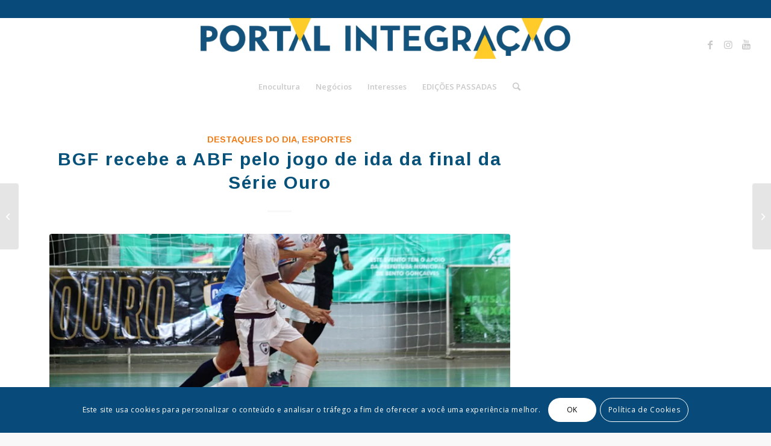

--- FILE ---
content_type: text/html; charset=UTF-8
request_url: https://www.integracaodaserra.com.br/bgf-recebe-a-abf-pelo-jogo-de-ida-da-final-da-serie-ouro/
body_size: 28610
content:
<!DOCTYPE html>
<html lang="pt-BR" class="html_stretched responsive av-preloader-disabled av-default-lightbox  html_header_top html_logo_center html_bottom_nav_header html_menu_right html_large html_header_sticky_disabled html_header_shrinking_disabled html_header_topbar_active html_mobile_menu_tablet html_header_searchicon html_content_align_center html_header_unstick_top html_header_stretch html_minimal_header html_elegant-blog html_av-submenu-hidden html_av-submenu-display-hover html_av-overlay-side html_av-overlay-side-minimal html_av-submenu-noclone html_entry_id_11168 av-cookies-consent-show-message-bar av-cookies-cookie-consent-enabled av-cookies-can-opt-out av-cookies-user-silent-accept avia-cookie-check-browser-settings av-no-preview html_text_menu_active ">
<head>
<meta charset="UTF-8" />
<meta name="robots" content="index, follow" />


<!-- mobile setting -->
<meta name="viewport" content="width=device-width, initial-scale=1">

<!-- Scripts/CSS and wp_head hook -->
<title>BGF recebe a ABF pelo jogo de ida da final da Série Ouro &#8211; Jornal Integração &#8211;</title>
<meta name='robots' content='max-image-preview:large' />

				<script type='text/javascript'>

				function avia_cookie_check_sessionStorage()
				{
					//	FF throws error when all cookies blocked !!
					var sessionBlocked = false;
					try
					{
						var test = sessionStorage.getItem( 'aviaCookieRefused' ) != null;
					}
					catch(e)
					{
						sessionBlocked = true;
					}
					
					var aviaCookieRefused = ! sessionBlocked ? sessionStorage.getItem( 'aviaCookieRefused' ) : null;
					
					var html = document.getElementsByTagName('html')[0];

					/**
					 * Set a class to avoid calls to sessionStorage
					 */
					if( sessionBlocked || aviaCookieRefused )
					{
						if( html.className.indexOf('av-cookies-session-refused') < 0 )
						{
							html.className += ' av-cookies-session-refused';
						}
					}
					
					if( sessionBlocked || aviaCookieRefused || document.cookie.match(/aviaCookieConsent/) )
					{
						if( html.className.indexOf('av-cookies-user-silent-accept') >= 0 )
						{
							 html.className = html.className.replace(/\bav-cookies-user-silent-accept\b/g, '');
						}
					}
				}

				avia_cookie_check_sessionStorage();

			</script>
			<link rel="amphtml" href="https://www.integracaodaserra.com.br/bgf-recebe-a-abf-pelo-jogo-de-ida-da-final-da-serie-ouro/amp/" /><meta name="generator" content="AMP for WP 1.1.9"/><link rel='dns-prefetch' href='//www.googletagmanager.com' />
<link rel="alternate" type="application/rss+xml" title="Feed para Jornal Integração - &raquo;" href="https://www.integracaodaserra.com.br/feed/" />
<link rel="alternate" type="application/rss+xml" title="Feed de comentários para Jornal Integração - &raquo;" href="https://www.integracaodaserra.com.br/comments/feed/" />
<link rel="alternate" type="application/rss+xml" title="Feed de comentários para Jornal Integração - &raquo; BGF recebe a ABF pelo jogo de ida da final da Série Ouro" href="https://www.integracaodaserra.com.br/bgf-recebe-a-abf-pelo-jogo-de-ida-da-final-da-serie-ouro/feed/" />
<link rel="alternate" title="oEmbed (JSON)" type="application/json+oembed" href="https://www.integracaodaserra.com.br/wp-json/oembed/1.0/embed?url=https%3A%2F%2Fwww.integracaodaserra.com.br%2Fbgf-recebe-a-abf-pelo-jogo-de-ida-da-final-da-serie-ouro%2F" />
<link rel="alternate" title="oEmbed (XML)" type="text/xml+oembed" href="https://www.integracaodaserra.com.br/wp-json/oembed/1.0/embed?url=https%3A%2F%2Fwww.integracaodaserra.com.br%2Fbgf-recebe-a-abf-pelo-jogo-de-ida-da-final-da-serie-ouro%2F&#038;format=xml" />

<!-- google webfont font replacement -->

			<script type='text/javascript'>

				(function() {
					
					/*	check if webfonts are disabled by user setting via cookie - or user must opt in.	*/
					var html = document.getElementsByTagName('html')[0];
					var cookie_check = html.className.indexOf('av-cookies-needs-opt-in') >= 0 || html.className.indexOf('av-cookies-can-opt-out') >= 0;
					var allow_continue = true;
					var silent_accept_cookie = html.className.indexOf('av-cookies-user-silent-accept') >= 0;

					if( cookie_check && ! silent_accept_cookie )
					{
						if( ! document.cookie.match(/aviaCookieConsent/) || html.className.indexOf('av-cookies-session-refused') >= 0 )
						{
							allow_continue = false;
						}
						else
						{
							if( ! document.cookie.match(/aviaPrivacyRefuseCookiesHideBar/) )
							{
								allow_continue = false;
							}
							else if( ! document.cookie.match(/aviaPrivacyEssentialCookiesEnabled/) )
							{
								allow_continue = false;
							}
							else if( document.cookie.match(/aviaPrivacyGoogleWebfontsDisabled/) )
							{
								allow_continue = false;
							}
						}
					}
					
					if( allow_continue )
					{
						var f = document.createElement('link');
					
						f.type 	= 'text/css';
						f.rel 	= 'stylesheet';
						f.href 	= '//fonts.googleapis.com/css?family=Arimo:400,700%7COpen+Sans:400,600';
						f.id 	= 'avia-google-webfont';

						document.getElementsByTagName('head')[0].appendChild(f);
					}
				})();
			
			</script>
			<style id='wp-img-auto-sizes-contain-inline-css' type='text/css'>
img:is([sizes=auto i],[sizes^="auto," i]){contain-intrinsic-size:3000px 1500px}
/*# sourceURL=wp-img-auto-sizes-contain-inline-css */
</style>
<link rel='stylesheet' id='avia-grid-css' href='https://www.integracaodaserra.com.br/wp-content/themes/enfold/css/grid.css?ver=4.7.6.4' type='text/css' media='all' />
<link rel='stylesheet' id='avia-base-css' href='https://www.integracaodaserra.com.br/wp-content/themes/enfold/css/base.css?ver=4.7.6.4' type='text/css' media='all' />
<link rel='stylesheet' id='avia-layout-css' href='https://www.integracaodaserra.com.br/wp-content/themes/enfold/css/layout.css?ver=4.7.6.4' type='text/css' media='all' />
<link rel='stylesheet' id='avia-module-blog-css' href='https://www.integracaodaserra.com.br/wp-content/themes/enfold/config-templatebuilder/avia-shortcodes/blog/blog.css?ver=6.9' type='text/css' media='all' />
<link rel='stylesheet' id='avia-module-postslider-css' href='https://www.integracaodaserra.com.br/wp-content/themes/enfold/config-templatebuilder/avia-shortcodes/postslider/postslider.css?ver=6.9' type='text/css' media='all' />
<link rel='stylesheet' id='avia-module-button-css' href='https://www.integracaodaserra.com.br/wp-content/themes/enfold/config-templatebuilder/avia-shortcodes/buttons/buttons.css?ver=6.9' type='text/css' media='all' />
<link rel='stylesheet' id='avia-module-buttonrow-css' href='https://www.integracaodaserra.com.br/wp-content/themes/enfold/config-templatebuilder/avia-shortcodes/buttonrow/buttonrow.css?ver=6.9' type='text/css' media='all' />
<link rel='stylesheet' id='avia-module-comments-css' href='https://www.integracaodaserra.com.br/wp-content/themes/enfold/config-templatebuilder/avia-shortcodes/comments/comments.css?ver=6.9' type='text/css' media='all' />
<link rel='stylesheet' id='avia-module-contact-css' href='https://www.integracaodaserra.com.br/wp-content/themes/enfold/config-templatebuilder/avia-shortcodes/contact/contact.css?ver=6.9' type='text/css' media='all' />
<link rel='stylesheet' id='avia-module-gallery-css' href='https://www.integracaodaserra.com.br/wp-content/themes/enfold/config-templatebuilder/avia-shortcodes/gallery/gallery.css?ver=6.9' type='text/css' media='all' />
<link rel='stylesheet' id='avia-module-maps-css' href='https://www.integracaodaserra.com.br/wp-content/themes/enfold/config-templatebuilder/avia-shortcodes/google_maps/google_maps.css?ver=6.9' type='text/css' media='all' />
<link rel='stylesheet' id='avia-module-gridrow-css' href='https://www.integracaodaserra.com.br/wp-content/themes/enfold/config-templatebuilder/avia-shortcodes/grid_row/grid_row.css?ver=6.9' type='text/css' media='all' />
<link rel='stylesheet' id='avia-module-heading-css' href='https://www.integracaodaserra.com.br/wp-content/themes/enfold/config-templatebuilder/avia-shortcodes/heading/heading.css?ver=6.9' type='text/css' media='all' />
<link rel='stylesheet' id='avia-module-hr-css' href='https://www.integracaodaserra.com.br/wp-content/themes/enfold/config-templatebuilder/avia-shortcodes/hr/hr.css?ver=6.9' type='text/css' media='all' />
<link rel='stylesheet' id='avia-module-icon-css' href='https://www.integracaodaserra.com.br/wp-content/themes/enfold/config-templatebuilder/avia-shortcodes/icon/icon.css?ver=6.9' type='text/css' media='all' />
<link rel='stylesheet' id='avia-module-image-css' href='https://www.integracaodaserra.com.br/wp-content/themes/enfold/config-templatebuilder/avia-shortcodes/image/image.css?ver=6.9' type='text/css' media='all' />
<link rel='stylesheet' id='avia-module-masonry-css' href='https://www.integracaodaserra.com.br/wp-content/themes/enfold/config-templatebuilder/avia-shortcodes/masonry_entries/masonry_entries.css?ver=6.9' type='text/css' media='all' />
<link rel='stylesheet' id='avia-siteloader-css' href='https://www.integracaodaserra.com.br/wp-content/themes/enfold/css/avia-snippet-site-preloader.css?ver=6.9' type='text/css' media='all' />
<link rel='stylesheet' id='avia-module-numbers-css' href='https://www.integracaodaserra.com.br/wp-content/themes/enfold/config-templatebuilder/avia-shortcodes/numbers/numbers.css?ver=6.9' type='text/css' media='all' />
<link rel='stylesheet' id='avia-module-slideshow-css' href='https://www.integracaodaserra.com.br/wp-content/themes/enfold/config-templatebuilder/avia-shortcodes/slideshow/slideshow.css?ver=6.9' type='text/css' media='all' />
<link rel='stylesheet' id='avia-module-slideshow-fullsize-css' href='https://www.integracaodaserra.com.br/wp-content/themes/enfold/config-templatebuilder/avia-shortcodes/slideshow_fullsize/slideshow_fullsize.css?ver=6.9' type='text/css' media='all' />
<link rel='stylesheet' id='avia-module-social-css' href='https://www.integracaodaserra.com.br/wp-content/themes/enfold/config-templatebuilder/avia-shortcodes/social_share/social_share.css?ver=6.9' type='text/css' media='all' />
<link rel='stylesheet' id='avia-module-tabs-css' href='https://www.integracaodaserra.com.br/wp-content/themes/enfold/config-templatebuilder/avia-shortcodes/tabs/tabs.css?ver=6.9' type='text/css' media='all' />
<link rel='stylesheet' id='avia-module-timeline-css' href='https://www.integracaodaserra.com.br/wp-content/themes/enfold/config-templatebuilder/avia-shortcodes/timeline/timeline.css?ver=6.9' type='text/css' media='all' />
<link rel='stylesheet' id='avia-module-video-css' href='https://www.integracaodaserra.com.br/wp-content/themes/enfold/config-templatebuilder/avia-shortcodes/video/video.css?ver=6.9' type='text/css' media='all' />
<style id='wp-emoji-styles-inline-css' type='text/css'>

	img.wp-smiley, img.emoji {
		display: inline !important;
		border: none !important;
		box-shadow: none !important;
		height: 1em !important;
		width: 1em !important;
		margin: 0 0.07em !important;
		vertical-align: -0.1em !important;
		background: none !important;
		padding: 0 !important;
	}
/*# sourceURL=wp-emoji-styles-inline-css */
</style>
<link rel='stylesheet' id='wp-block-library-css' href='https://www.integracaodaserra.com.br/wp-includes/css/dist/block-library/style.min.css?ver=6.9' type='text/css' media='all' />
<style id='classic-theme-styles-inline-css' type='text/css'>
/*! This file is auto-generated */
.wp-block-button__link{color:#fff;background-color:#32373c;border-radius:9999px;box-shadow:none;text-decoration:none;padding:calc(.667em + 2px) calc(1.333em + 2px);font-size:1.125em}.wp-block-file__button{background:#32373c;color:#fff;text-decoration:none}
/*# sourceURL=/wp-includes/css/classic-themes.min.css */
</style>
<style id='global-styles-inline-css' type='text/css'>
:root{--wp--preset--aspect-ratio--square: 1;--wp--preset--aspect-ratio--4-3: 4/3;--wp--preset--aspect-ratio--3-4: 3/4;--wp--preset--aspect-ratio--3-2: 3/2;--wp--preset--aspect-ratio--2-3: 2/3;--wp--preset--aspect-ratio--16-9: 16/9;--wp--preset--aspect-ratio--9-16: 9/16;--wp--preset--color--black: #000000;--wp--preset--color--cyan-bluish-gray: #abb8c3;--wp--preset--color--white: #ffffff;--wp--preset--color--pale-pink: #f78da7;--wp--preset--color--vivid-red: #cf2e2e;--wp--preset--color--luminous-vivid-orange: #ff6900;--wp--preset--color--luminous-vivid-amber: #fcb900;--wp--preset--color--light-green-cyan: #7bdcb5;--wp--preset--color--vivid-green-cyan: #00d084;--wp--preset--color--pale-cyan-blue: #8ed1fc;--wp--preset--color--vivid-cyan-blue: #0693e3;--wp--preset--color--vivid-purple: #9b51e0;--wp--preset--gradient--vivid-cyan-blue-to-vivid-purple: linear-gradient(135deg,rgb(6,147,227) 0%,rgb(155,81,224) 100%);--wp--preset--gradient--light-green-cyan-to-vivid-green-cyan: linear-gradient(135deg,rgb(122,220,180) 0%,rgb(0,208,130) 100%);--wp--preset--gradient--luminous-vivid-amber-to-luminous-vivid-orange: linear-gradient(135deg,rgb(252,185,0) 0%,rgb(255,105,0) 100%);--wp--preset--gradient--luminous-vivid-orange-to-vivid-red: linear-gradient(135deg,rgb(255,105,0) 0%,rgb(207,46,46) 100%);--wp--preset--gradient--very-light-gray-to-cyan-bluish-gray: linear-gradient(135deg,rgb(238,238,238) 0%,rgb(169,184,195) 100%);--wp--preset--gradient--cool-to-warm-spectrum: linear-gradient(135deg,rgb(74,234,220) 0%,rgb(151,120,209) 20%,rgb(207,42,186) 40%,rgb(238,44,130) 60%,rgb(251,105,98) 80%,rgb(254,248,76) 100%);--wp--preset--gradient--blush-light-purple: linear-gradient(135deg,rgb(255,206,236) 0%,rgb(152,150,240) 100%);--wp--preset--gradient--blush-bordeaux: linear-gradient(135deg,rgb(254,205,165) 0%,rgb(254,45,45) 50%,rgb(107,0,62) 100%);--wp--preset--gradient--luminous-dusk: linear-gradient(135deg,rgb(255,203,112) 0%,rgb(199,81,192) 50%,rgb(65,88,208) 100%);--wp--preset--gradient--pale-ocean: linear-gradient(135deg,rgb(255,245,203) 0%,rgb(182,227,212) 50%,rgb(51,167,181) 100%);--wp--preset--gradient--electric-grass: linear-gradient(135deg,rgb(202,248,128) 0%,rgb(113,206,126) 100%);--wp--preset--gradient--midnight: linear-gradient(135deg,rgb(2,3,129) 0%,rgb(40,116,252) 100%);--wp--preset--font-size--small: 13px;--wp--preset--font-size--medium: 20px;--wp--preset--font-size--large: 36px;--wp--preset--font-size--x-large: 42px;--wp--preset--spacing--20: 0.44rem;--wp--preset--spacing--30: 0.67rem;--wp--preset--spacing--40: 1rem;--wp--preset--spacing--50: 1.5rem;--wp--preset--spacing--60: 2.25rem;--wp--preset--spacing--70: 3.38rem;--wp--preset--spacing--80: 5.06rem;--wp--preset--shadow--natural: 6px 6px 9px rgba(0, 0, 0, 0.2);--wp--preset--shadow--deep: 12px 12px 50px rgba(0, 0, 0, 0.4);--wp--preset--shadow--sharp: 6px 6px 0px rgba(0, 0, 0, 0.2);--wp--preset--shadow--outlined: 6px 6px 0px -3px rgb(255, 255, 255), 6px 6px rgb(0, 0, 0);--wp--preset--shadow--crisp: 6px 6px 0px rgb(0, 0, 0);}:where(.is-layout-flex){gap: 0.5em;}:where(.is-layout-grid){gap: 0.5em;}body .is-layout-flex{display: flex;}.is-layout-flex{flex-wrap: wrap;align-items: center;}.is-layout-flex > :is(*, div){margin: 0;}body .is-layout-grid{display: grid;}.is-layout-grid > :is(*, div){margin: 0;}:where(.wp-block-columns.is-layout-flex){gap: 2em;}:where(.wp-block-columns.is-layout-grid){gap: 2em;}:where(.wp-block-post-template.is-layout-flex){gap: 1.25em;}:where(.wp-block-post-template.is-layout-grid){gap: 1.25em;}.has-black-color{color: var(--wp--preset--color--black) !important;}.has-cyan-bluish-gray-color{color: var(--wp--preset--color--cyan-bluish-gray) !important;}.has-white-color{color: var(--wp--preset--color--white) !important;}.has-pale-pink-color{color: var(--wp--preset--color--pale-pink) !important;}.has-vivid-red-color{color: var(--wp--preset--color--vivid-red) !important;}.has-luminous-vivid-orange-color{color: var(--wp--preset--color--luminous-vivid-orange) !important;}.has-luminous-vivid-amber-color{color: var(--wp--preset--color--luminous-vivid-amber) !important;}.has-light-green-cyan-color{color: var(--wp--preset--color--light-green-cyan) !important;}.has-vivid-green-cyan-color{color: var(--wp--preset--color--vivid-green-cyan) !important;}.has-pale-cyan-blue-color{color: var(--wp--preset--color--pale-cyan-blue) !important;}.has-vivid-cyan-blue-color{color: var(--wp--preset--color--vivid-cyan-blue) !important;}.has-vivid-purple-color{color: var(--wp--preset--color--vivid-purple) !important;}.has-black-background-color{background-color: var(--wp--preset--color--black) !important;}.has-cyan-bluish-gray-background-color{background-color: var(--wp--preset--color--cyan-bluish-gray) !important;}.has-white-background-color{background-color: var(--wp--preset--color--white) !important;}.has-pale-pink-background-color{background-color: var(--wp--preset--color--pale-pink) !important;}.has-vivid-red-background-color{background-color: var(--wp--preset--color--vivid-red) !important;}.has-luminous-vivid-orange-background-color{background-color: var(--wp--preset--color--luminous-vivid-orange) !important;}.has-luminous-vivid-amber-background-color{background-color: var(--wp--preset--color--luminous-vivid-amber) !important;}.has-light-green-cyan-background-color{background-color: var(--wp--preset--color--light-green-cyan) !important;}.has-vivid-green-cyan-background-color{background-color: var(--wp--preset--color--vivid-green-cyan) !important;}.has-pale-cyan-blue-background-color{background-color: var(--wp--preset--color--pale-cyan-blue) !important;}.has-vivid-cyan-blue-background-color{background-color: var(--wp--preset--color--vivid-cyan-blue) !important;}.has-vivid-purple-background-color{background-color: var(--wp--preset--color--vivid-purple) !important;}.has-black-border-color{border-color: var(--wp--preset--color--black) !important;}.has-cyan-bluish-gray-border-color{border-color: var(--wp--preset--color--cyan-bluish-gray) !important;}.has-white-border-color{border-color: var(--wp--preset--color--white) !important;}.has-pale-pink-border-color{border-color: var(--wp--preset--color--pale-pink) !important;}.has-vivid-red-border-color{border-color: var(--wp--preset--color--vivid-red) !important;}.has-luminous-vivid-orange-border-color{border-color: var(--wp--preset--color--luminous-vivid-orange) !important;}.has-luminous-vivid-amber-border-color{border-color: var(--wp--preset--color--luminous-vivid-amber) !important;}.has-light-green-cyan-border-color{border-color: var(--wp--preset--color--light-green-cyan) !important;}.has-vivid-green-cyan-border-color{border-color: var(--wp--preset--color--vivid-green-cyan) !important;}.has-pale-cyan-blue-border-color{border-color: var(--wp--preset--color--pale-cyan-blue) !important;}.has-vivid-cyan-blue-border-color{border-color: var(--wp--preset--color--vivid-cyan-blue) !important;}.has-vivid-purple-border-color{border-color: var(--wp--preset--color--vivid-purple) !important;}.has-vivid-cyan-blue-to-vivid-purple-gradient-background{background: var(--wp--preset--gradient--vivid-cyan-blue-to-vivid-purple) !important;}.has-light-green-cyan-to-vivid-green-cyan-gradient-background{background: var(--wp--preset--gradient--light-green-cyan-to-vivid-green-cyan) !important;}.has-luminous-vivid-amber-to-luminous-vivid-orange-gradient-background{background: var(--wp--preset--gradient--luminous-vivid-amber-to-luminous-vivid-orange) !important;}.has-luminous-vivid-orange-to-vivid-red-gradient-background{background: var(--wp--preset--gradient--luminous-vivid-orange-to-vivid-red) !important;}.has-very-light-gray-to-cyan-bluish-gray-gradient-background{background: var(--wp--preset--gradient--very-light-gray-to-cyan-bluish-gray) !important;}.has-cool-to-warm-spectrum-gradient-background{background: var(--wp--preset--gradient--cool-to-warm-spectrum) !important;}.has-blush-light-purple-gradient-background{background: var(--wp--preset--gradient--blush-light-purple) !important;}.has-blush-bordeaux-gradient-background{background: var(--wp--preset--gradient--blush-bordeaux) !important;}.has-luminous-dusk-gradient-background{background: var(--wp--preset--gradient--luminous-dusk) !important;}.has-pale-ocean-gradient-background{background: var(--wp--preset--gradient--pale-ocean) !important;}.has-electric-grass-gradient-background{background: var(--wp--preset--gradient--electric-grass) !important;}.has-midnight-gradient-background{background: var(--wp--preset--gradient--midnight) !important;}.has-small-font-size{font-size: var(--wp--preset--font-size--small) !important;}.has-medium-font-size{font-size: var(--wp--preset--font-size--medium) !important;}.has-large-font-size{font-size: var(--wp--preset--font-size--large) !important;}.has-x-large-font-size{font-size: var(--wp--preset--font-size--x-large) !important;}
:where(.wp-block-post-template.is-layout-flex){gap: 1.25em;}:where(.wp-block-post-template.is-layout-grid){gap: 1.25em;}
:where(.wp-block-term-template.is-layout-flex){gap: 1.25em;}:where(.wp-block-term-template.is-layout-grid){gap: 1.25em;}
:where(.wp-block-columns.is-layout-flex){gap: 2em;}:where(.wp-block-columns.is-layout-grid){gap: 2em;}
:root :where(.wp-block-pullquote){font-size: 1.5em;line-height: 1.6;}
/*# sourceURL=global-styles-inline-css */
</style>
<link rel='stylesheet' id='slick-css' href='https://www.integracaodaserra.com.br/wp-content/plugins/widget-post-slider/assets/css/slick.css?ver=all' type='text/css' media='all' />
<link rel='stylesheet' id='font-awesome-css-css' href='https://www.integracaodaserra.com.br/wp-content/plugins/widget-post-slider/assets/css/font-awesome.min.css?ver=all' type='text/css' media='all' />
<link rel='stylesheet' id='widget-post-slider-style-css' href='https://www.integracaodaserra.com.br/wp-content/plugins/widget-post-slider/assets/css/style.css?ver=all' type='text/css' media='all' />
<link rel='stylesheet' id='avia-scs-css' href='https://www.integracaodaserra.com.br/wp-content/themes/enfold/css/shortcodes.css?ver=4.7.6.4' type='text/css' media='all' />
<link rel='stylesheet' id='avia-popup-css-css' href='https://www.integracaodaserra.com.br/wp-content/themes/enfold/js/aviapopup/magnific-popup.css?ver=4.7.6.4' type='text/css' media='screen' />
<link rel='stylesheet' id='avia-lightbox-css' href='https://www.integracaodaserra.com.br/wp-content/themes/enfold/css/avia-snippet-lightbox.css?ver=4.7.6.4' type='text/css' media='screen' />
<link rel='stylesheet' id='avia-widget-css-css' href='https://www.integracaodaserra.com.br/wp-content/themes/enfold/css/avia-snippet-widget.css?ver=4.7.6.4' type='text/css' media='screen' />
<link rel='stylesheet' id='avia-dynamic-css' href='https://www.integracaodaserra.com.br/wp-content/uploads/dynamic_avia/enfold.css?ver=681cd2d284c8a' type='text/css' media='all' />
<link rel='stylesheet' id='avia-custom-css' href='https://www.integracaodaserra.com.br/wp-content/themes/enfold/css/custom.css?ver=4.7.6.4' type='text/css' media='all' />
<link rel='stylesheet' id='msl-main-css' href='https://www.integracaodaserra.com.br/wp-content/plugins/master-slider/public/assets/css/masterslider.main.css?ver=3.11.0' type='text/css' media='all' />
<link rel='stylesheet' id='msl-custom-css' href='https://www.integracaodaserra.com.br/wp-content/uploads/master-slider/custom.css?ver=16.7' type='text/css' media='all' />
<link rel='stylesheet' id='avia-cookie-css-css' href='https://www.integracaodaserra.com.br/wp-content/themes/enfold/css/avia-snippet-cookieconsent.css?ver=4.7.6.4' type='text/css' media='screen' />
<link rel='stylesheet' id='elementor-frontend-css' href='https://www.integracaodaserra.com.br/wp-content/uploads/elementor/css/custom-frontend.min.css?ver=1766170986' type='text/css' media='all' />
<link rel='stylesheet' id='eael-general-css' href='https://www.integracaodaserra.com.br/wp-content/plugins/essential-addons-for-elementor-lite/assets/front-end/css/view/general.min.css?ver=6.5.4' type='text/css' media='all' />
<script type="text/javascript" src="https://www.integracaodaserra.com.br/wp-includes/js/jquery/jquery.min.js?ver=3.7.1" id="jquery-core-js"></script>
<script type="text/javascript" src="https://www.integracaodaserra.com.br/wp-includes/js/jquery/jquery-migrate.min.js?ver=3.4.1" id="jquery-migrate-js"></script>
<script type="text/javascript" src="https://www.integracaodaserra.com.br/wp-content/themes/enfold/js/avia-compat.js?ver=4.7.6.4" id="avia-compat-js"></script>

<!-- Snippet da etiqueta do Google (gtag.js) adicionado pelo Site Kit -->
<!-- Snippet do Google Análises adicionado pelo Site Kit -->
<script type="text/javascript" src="https://www.googletagmanager.com/gtag/js?id=GT-WBLRSM3G" id="google_gtagjs-js" async></script>
<script type="text/javascript" id="google_gtagjs-js-after">
/* <![CDATA[ */
window.dataLayer = window.dataLayer || [];function gtag(){dataLayer.push(arguments);}
gtag("set","linker",{"domains":["www.integracaodaserra.com.br"]});
gtag("js", new Date());
gtag("set", "developer_id.dZTNiMT", true);
gtag("config", "GT-WBLRSM3G");
//# sourceURL=google_gtagjs-js-after
/* ]]> */
</script>
<link rel="https://api.w.org/" href="https://www.integracaodaserra.com.br/wp-json/" /><link rel="alternate" title="JSON" type="application/json" href="https://www.integracaodaserra.com.br/wp-json/wp/v2/posts/11168" /><link rel="EditURI" type="application/rsd+xml" title="RSD" href="https://www.integracaodaserra.com.br/xmlrpc.php?rsd" />
<meta name="generator" content="WordPress 6.9" />
<link rel="canonical" href="https://www.integracaodaserra.com.br/bgf-recebe-a-abf-pelo-jogo-de-ida-da-final-da-serie-ouro/" />
<link rel='shortlink' href='https://www.integracaodaserra.com.br/?p=11168' />
<meta name="generator" content="Site Kit by Google 1.168.0" /><script>var ms_grabbing_curosr = 'https://www.integracaodaserra.com.br/wp-content/plugins/master-slider/public/assets/css/common/grabbing.cur', ms_grab_curosr = 'https://www.integracaodaserra.com.br/wp-content/plugins/master-slider/public/assets/css/common/grab.cur';</script>
<meta name="generator" content="MasterSlider 3.11.0 - Responsive Touch Image Slider | avt.li/msf" />
<link rel="profile" href="http://gmpg.org/xfn/11" />
<link rel="alternate" type="application/rss+xml" title="Jornal Integração - RSS2 Feed" href="https://www.integracaodaserra.com.br/feed/" />
<link rel="pingback" href="https://www.integracaodaserra.com.br/xmlrpc.php" />
<!--[if lt IE 9]><script src="https://www.integracaodaserra.com.br/wp-content/themes/enfold/js/html5shiv.js"></script><![endif]-->
<link rel="icon" href="https://www.integracaodaserra.com.br/wp-content/uploads/2021/07/LOGO_FAVICON-300x205.png" type="image/png">
<meta name="generator" content="Elementor 3.33.6; features: e_font_icon_svg, additional_custom_breakpoints; settings: css_print_method-external, google_font-enabled, font_display-swap">
			<style>
				.e-con.e-parent:nth-of-type(n+4):not(.e-lazyloaded):not(.e-no-lazyload),
				.e-con.e-parent:nth-of-type(n+4):not(.e-lazyloaded):not(.e-no-lazyload) * {
					background-image: none !important;
				}
				@media screen and (max-height: 1024px) {
					.e-con.e-parent:nth-of-type(n+3):not(.e-lazyloaded):not(.e-no-lazyload),
					.e-con.e-parent:nth-of-type(n+3):not(.e-lazyloaded):not(.e-no-lazyload) * {
						background-image: none !important;
					}
				}
				@media screen and (max-height: 640px) {
					.e-con.e-parent:nth-of-type(n+2):not(.e-lazyloaded):not(.e-no-lazyload),
					.e-con.e-parent:nth-of-type(n+2):not(.e-lazyloaded):not(.e-no-lazyload) * {
						background-image: none !important;
					}
				}
			</style>
			<link rel="icon" href="https://www.integracaodaserra.com.br/wp-content/uploads/2021/07/integracao_logotipo-36x36.png" sizes="32x32" />
<link rel="icon" href="https://www.integracaodaserra.com.br/wp-content/uploads/2021/07/integracao_logotipo.png" sizes="192x192" />
<link rel="apple-touch-icon" href="https://www.integracaodaserra.com.br/wp-content/uploads/2021/07/integracao_logotipo-180x180.png" />
<meta name="msapplication-TileImage" content="https://www.integracaodaserra.com.br/wp-content/uploads/2021/07/integracao_logotipo.png" />
<script data-cfasync="false" type="text/javascript" id="clever-core">
                                    /* <![CDATA[ */
                                    (function (document, window) {
                                        var a, c = document.createElement("script"), f = window.frameElement;

                                        c.id = "CleverCoreLoader61701";
                                        c.src = "//scripts.cleverwebserver.com/f24b019ae6b72f79d657e5ec7b4994dd.js";

                                        c.async = !0;
                                        c.type = "text/javascript";
                                        c.setAttribute("data-target", window.name || (f && f.getAttribute("id")));
                                        c.setAttribute("data-callback", "put-your-callback-macro-here");

                                        try {
                                            a = parent.document.getElementsByTagName("script")[0] || document.getElementsByTagName("script")[0];
                                        } catch (e) {
                                            a = !1;
                                        }

                                        a || (a = document.getElementsByTagName("head")[0] || document.getElementsByTagName("body")[0]);
                                        a.parentNode.insertBefore(c, a);
                                    })(document, window);
                                    /* ]]> */
                                </script>

<!-- Google Tag Manager -->
<script>(function(w,d,s,l,i){w[l]=w[l]||[];w[l].push({'gtm.start':
new Date().getTime(),event:'gtm.js'});var f=d.getElementsByTagName(s)[0],
j=d.createElement(s),dl=l!='dataLayer'?'&l='+l:'';j.async=true;j.src=
'https://www.googletagmanager.com/gtm.js?id='+i+dl;f.parentNode.insertBefore(j,f);
})(window,document,'script','dataLayer','GTM-NZQ39CT5');</script>
<!-- End Google Tag Manager -->


		<style type="text/css" id="wp-custom-css">
			

    

    .elementor-element-81440fb {
        width: 100%; /* Full width on mobile */
        max-width: 100%; /* Ensure it doesn't exceed the screen width */
    }

   		</style>
		<style type='text/css'>
@font-face {font-family: 'entypo-fontello'; font-weight: normal; font-style: normal; font-display: auto;
src: url('https://www.integracaodaserra.com.br/wp-content/themes/enfold/config-templatebuilder/avia-template-builder/assets/fonts/entypo-fontello.woff2') format('woff2'),
url('https://www.integracaodaserra.com.br/wp-content/themes/enfold/config-templatebuilder/avia-template-builder/assets/fonts/entypo-fontello.woff') format('woff'),
url('https://www.integracaodaserra.com.br/wp-content/themes/enfold/config-templatebuilder/avia-template-builder/assets/fonts/entypo-fontello.ttf') format('truetype'), 
url('https://www.integracaodaserra.com.br/wp-content/themes/enfold/config-templatebuilder/avia-template-builder/assets/fonts/entypo-fontello.svg#entypo-fontello') format('svg'),
url('https://www.integracaodaserra.com.br/wp-content/themes/enfold/config-templatebuilder/avia-template-builder/assets/fonts/entypo-fontello.eot'),
url('https://www.integracaodaserra.com.br/wp-content/themes/enfold/config-templatebuilder/avia-template-builder/assets/fonts/entypo-fontello.eot?#iefix') format('embedded-opentype');
} #top .avia-font-entypo-fontello, body .avia-font-entypo-fontello, html body [data-av_iconfont='entypo-fontello']:before{ font-family: 'entypo-fontello'; }

@font-face {font-family: 'justice'; font-weight: normal; font-style: normal; font-display: auto;
src: url('https://www.integracaodaserra.com.br/wp-content/uploads/avia_fonts/justice/justice.woff2') format('woff2'),
url('https://www.integracaodaserra.com.br/wp-content/uploads/avia_fonts/justice/justice.woff') format('woff'),
url('https://www.integracaodaserra.com.br/wp-content/uploads/avia_fonts/justice/justice.ttf') format('truetype'), 
url('https://www.integracaodaserra.com.br/wp-content/uploads/avia_fonts/justice/justice.svg#justice') format('svg'),
url('https://www.integracaodaserra.com.br/wp-content/uploads/avia_fonts/justice/justice.eot'),
url('https://www.integracaodaserra.com.br/wp-content/uploads/avia_fonts/justice/justice.eot?#iefix') format('embedded-opentype');
} #top .avia-font-justice, body .avia-font-justice, html body [data-av_iconfont='justice']:before{ font-family: 'justice'; }
</style>

<!--
Debugging Info for Theme support: 

Theme: Enfold
Version: 4.7.6.4
Installed: enfold
AviaFramework Version: 5.0
AviaBuilder Version: 4.7.6.4
aviaElementManager Version: 1.0.1
ML:3072-PU:146-PLA:21
WP:6.9
Compress: CSS:disabled - JS:disabled
Updates: disabled
PLAu:20
-->
</head>




<body id="top" class="wp-singular post-template-default single single-post postid-11168 single-format-standard wp-custom-logo wp-theme-enfold  rtl_columns stretched arimo open_sans no_sidebar_border _masterslider _ms_version_3.11.0 eio-default elementor-default elementor-kit-18621 av-recaptcha-enabled av-google-badge-hide" itemscope="itemscope" itemtype="https://schema.org/WebPage" >



	<!-- Google Tag Manager (noscript) -->
<noscript><iframe src="https://www.googletagmanager.com/ns.html?id=GTM-NZQ39CT5"
height="0" width="0" style="display:none;visibility:hidden"></iframe></noscript>
<!-- End Google Tag Manager (noscript) -->



	<div id='wrap_all'>

	
<header id='header' class='all_colors header_color light_bg_color  av_header_top av_logo_center av_bottom_nav_header av_menu_right av_large av_header_sticky_disabled av_header_shrinking_disabled av_header_stretch av_mobile_menu_tablet av_header_searchicon av_header_unstick_top av_minimal_header av_header_border_disabled'  role="banner" itemscope="itemscope" itemtype="https://schema.org/WPHeader" >

		<div id='header_meta' class='container_wrap container_wrap_meta  av_icon_active_main av_phone_active_right av_extra_header_active av_entry_id_11168'>
		
			      <div class='container'>
			      			      </div>
		</div>

		<div  id='header_main' class='container_wrap container_wrap_logo'>
	
        <div class='container av-logo-container'><div class='inner-container'><span class='logo'><a href='https://www.integracaodaserra.com.br/'><img height="100" width="300" src='https://www.integracaodaserra.com.br/wp-content/uploads/2021/08/Integracao.png' alt='Jornal Integração -' title='' /></a></span><ul class='noLightbox social_bookmarks icon_count_3'><li class='social_bookmarks_facebook av-social-link-facebook social_icon_1'><a target="_blank" aria-label="Link to Facebook" href='https://www.facebook.com/IntegracaoDaSerra/' aria-hidden='false' data-av_icon='' data-av_iconfont='entypo-fontello' title='Facebook' rel="noopener"><span class='avia_hidden_link_text'>Facebook</span></a></li><li class='social_bookmarks_instagram av-social-link-instagram social_icon_2'><a target="_blank" aria-label="Link to Instagram" href='https://www.instagram.com/integracaodaserra/' aria-hidden='false' data-av_icon='' data-av_iconfont='entypo-fontello' title='Instagram' rel="noopener"><span class='avia_hidden_link_text'>Instagram</span></a></li><li class='social_bookmarks_youtube av-social-link-youtube social_icon_3'><a target="_blank" aria-label="Link to Youtube" href='https://www.youtube.com/' aria-hidden='false' data-av_icon='' data-av_iconfont='entypo-fontello' title='Youtube' rel="noopener"><span class='avia_hidden_link_text'>Youtube</span></a></li></ul></div></div><div id='header_main_alternate' class='container_wrap'><div class='container'><nav class='main_menu' data-selectname='Selecione uma página'  role="navigation" itemscope="itemscope" itemtype="https://schema.org/SiteNavigationElement" ><div class="avia-menu av-main-nav-wrap"><ul id="avia-menu" class="menu av-main-nav"><li id="menu-item-19316" class="menu-item menu-item-type-taxonomy menu-item-object-category menu-item-has-children menu-item-mega-parent  menu-item-top-level menu-item-top-level-1"><a href="https://www.integracaodaserra.com.br/category/enocultura/" itemprop="url"><span class="avia-bullet"></span><span class="avia-menu-text">Enocultura</span><span class="avia-menu-fx"><span class="avia-arrow-wrap"><span class="avia-arrow"></span></span></span></a>
<div class='avia_mega_div avia_mega3 nine units'>

<ul class="sub-menu">
	<li id="menu-item-18918" class="menu-item menu-item-type-post_type menu-item-object-page avia_mega_menu_columns_3 three units  avia_mega_menu_columns_first"><span class='mega_menu_title heading-color av-special-font'><a href='https://www.integracaodaserra.com.br/mundo-do-vinho/'>MUNDO DO VINHO</a></span></li>
	<li id="menu-item-18916" class="menu-item menu-item-type-post_type menu-item-object-page avia_mega_menu_columns_3 three units "><span class='mega_menu_title heading-color av-special-font'><a href='https://www.integracaodaserra.com.br/eventos/'>EVENTOS</a></span></li>
	<li id="menu-item-19319" class="menu-item menu-item-type-taxonomy menu-item-object-category avia_mega_menu_columns_3 three units avia_mega_menu_columns_last"><span class='mega_menu_title heading-color av-special-font'><a href='https://www.integracaodaserra.com.br/category/turismo/'>TURISMO</a></span></li>
</ul>

</div>
</li>
<li id="menu-item-19318" class="menu-item menu-item-type-taxonomy menu-item-object-category menu-item-has-children menu-item-mega-parent  menu-item-top-level menu-item-top-level-2"><a href="https://www.integracaodaserra.com.br/category/negocios/" itemprop="url"><span class="avia-bullet"></span><span class="avia-menu-text">Negócios</span><span class="avia-menu-fx"><span class="avia-arrow-wrap"><span class="avia-arrow"></span></span></span></a>
<div class='avia_mega_div avia_mega3 nine units'>

<ul class="sub-menu">
	<li id="menu-item-19076" class="menu-item menu-item-type-taxonomy menu-item-object-category menu-item-has-children avia_mega_menu_columns_3 three units  avia_mega_menu_columns_first"><span class='mega_menu_title heading-color av-special-font'><a href='https://www.integracaodaserra.com.br/category/economia/'>ECONOMIA</a></span>
	<ul class="sub-menu">
		<li id="menu-item-18927" class="menu-item menu-item-type-post_type menu-item-object-page"><a href="https://www.integracaodaserra.com.br/artigos-opiniao/" itemprop="url"><span class="avia-bullet"></span><span class="avia-menu-text">ARTIGOS</span></a></li>
		<li id="menu-item-18926" class="menu-item menu-item-type-post_type menu-item-object-page"><a href="https://www.integracaodaserra.com.br/agricultura-e-meio-ambiente/" itemprop="url"><span class="avia-bullet"></span><span class="avia-menu-text">AGRICULTURA E MEIO AMBIENTE</span></a></li>
	</ul>
</li>
	<li id="menu-item-18908" class="menu-item menu-item-type-post_type menu-item-object-page avia_mega_menu_columns_3 three units "><span class='mega_menu_title heading-color av-special-font'><a href='https://www.integracaodaserra.com.br/tecnologia-da-informacao/'>TECNOLOGIA DA INFORMAÇÃO</a></span></li>
	<li id="menu-item-18925" class="menu-item menu-item-type-post_type menu-item-object-page avia_mega_menu_columns_3 three units avia_mega_menu_columns_last"><span class='mega_menu_title heading-color av-special-font'><a href='https://www.integracaodaserra.com.br/politica/'>POLÍTICA</a></span></li>
</ul>

</div>
</li>
<li id="menu-item-19317" class="menu-item menu-item-type-taxonomy menu-item-object-category menu-item-has-children menu-item-mega-parent  menu-item-top-level menu-item-top-level-3"><a href="https://www.integracaodaserra.com.br/category/interesses/" itemprop="url"><span class="avia-bullet"></span><span class="avia-menu-text">Interesses</span><span class="avia-menu-fx"><span class="avia-arrow-wrap"><span class="avia-arrow"></span></span></span></a>
<div class='avia_mega_div avia_mega5 twelve units'>

<ul class="sub-menu">
	<li id="menu-item-18922" class="menu-item menu-item-type-post_type menu-item-object-page avia_mega_menu_columns_5 three units  avia_mega_menu_columns_first"><span class='mega_menu_title heading-color av-special-font'><a href='https://www.integracaodaserra.com.br/educacao/'>EDUCAÇÃO</a></span></li>
	<li id="menu-item-18921" class="menu-item menu-item-type-post_type menu-item-object-page avia_mega_menu_columns_5 three units "><span class='mega_menu_title heading-color av-special-font'><a href='https://www.integracaodaserra.com.br/religiao/'>RELIGIÃO</a></span></li>
	<li id="menu-item-18909" class="menu-item menu-item-type-post_type menu-item-object-page avia_mega_menu_columns_5 three units "><span class='mega_menu_title heading-color av-special-font'><a href='https://www.integracaodaserra.com.br/pets/'>PETS</a></span></li>
	<li id="menu-item-18920" class="menu-item menu-item-type-post_type menu-item-object-page avia_mega_menu_columns_5 three units "><span class='mega_menu_title heading-color av-special-font'><a href='https://www.integracaodaserra.com.br/esportes/'>ESPORTES</a></span></li>
	<li id="menu-item-18907" class="menu-item menu-item-type-post_type menu-item-object-page avia_mega_menu_columns_5 three units avia_mega_menu_columns_last"><span class='mega_menu_title heading-color av-special-font'><a href='https://www.integracaodaserra.com.br/moda-e-estilo/'>MODA E ESTILO</a></span></li>
</ul>

</div>
</li>
<li id="menu-item-20801" class="menu-item menu-item-type-custom menu-item-object-custom menu-item-top-level menu-item-top-level-4"><a href="https://drive.google.com/drive/u/4/folders/1wqZpgpMZkZN0BKJTf-evy5I9dAhxGwyh" itemprop="url"><span class="avia-bullet"></span><span class="avia-menu-text">EDIÇÕES PASSADAS</span><span class="avia-menu-fx"><span class="avia-arrow-wrap"><span class="avia-arrow"></span></span></span></a></li>
<li id="menu-item-search" class="noMobile menu-item menu-item-search-dropdown menu-item-avia-special"><a aria-label="Pesquisa" href="?s=" rel="nofollow" data-avia-search-tooltip="

&lt;form role=&quot;search&quot; action=&quot;https://www.integracaodaserra.com.br/&quot; id=&quot;searchform&quot; method=&quot;get&quot; class=&quot;&quot;&gt;
	&lt;div&gt;
		&lt;input type=&quot;submit&quot; value=&quot;&quot; id=&quot;searchsubmit&quot; class=&quot;button avia-font-entypo-fontello&quot; /&gt;
		&lt;input type=&quot;text&quot; id=&quot;s&quot; name=&quot;s&quot; value=&quot;&quot; placeholder=&#039;Pesquisa&#039; /&gt;
			&lt;/div&gt;
&lt;/form&gt;" aria-hidden='false' data-av_icon='' data-av_iconfont='entypo-fontello'><span class="avia_hidden_link_text">Pesquisa</span></a></li><li class="av-burger-menu-main menu-item-avia-special av-small-burger-icon">
	        			<a href="#" aria-label="Menu" aria-hidden="false">
							<span class="av-hamburger av-hamburger--spin av-js-hamburger">
								<span class="av-hamburger-box">
						          <span class="av-hamburger-inner"></span>
						          <strong>Menu</strong>
								</span>
							</span>
							<span class="avia_hidden_link_text">Menu</span>
						</a>
	        		   </li></ul></div></nav></div> </div> 
		<!-- end container_wrap-->
		</div>
		<div class='header_bg'></div>

<!-- end header -->
</header>
	
	
	
	
		
	<div id='main' class='all_colors' data-scroll-offset='0'>








	
		<div class='container_wrap container_wrap_first main_color sidebar_right'>

			<div class='container template-blog template-single-blog '>

				<main class='content units av-content-small alpha  av-blog-meta-html-info-disabled'  role="main" itemscope="itemscope" itemtype="https://schema.org/Blog" >

                    <article class='post-entry post-entry-type-standard post-entry-11168 post-loop-1 post-parity-odd post-entry-last single-big with-slider post-11168 post type-post status-publish format-standard has-post-thumbnail hentry category-destaques-do-dia category-esportes tag-bento-goncalves tag-bento-goncalves-futsal tag-bgf tag-final-serie-ouro-2022 tag-futsal tag-gauchao'  itemscope="itemscope" itemtype="https://schema.org/BlogPosting" itemprop="blogPost" ><div class='blog-meta'></div><div class='entry-content-wrapper clearfix standard-content'><header class="entry-content-header"><div class="av-heading-wrapper"><span class="blog-categories minor-meta"><a href="https://www.integracaodaserra.com.br/category/destaques-do-dia/" rel="tag">DESTAQUES DO DIA</a>, <a href="https://www.integracaodaserra.com.br/category/esportes/" rel="tag">ESPORTES</a> </span><h1 class='post-title entry-title '  itemprop="headline" >	<a href='https://www.integracaodaserra.com.br/bgf-recebe-a-abf-pelo-jogo-de-ida-da-final-da-serie-ouro/' rel='bookmark' title='Link permanente: BGF recebe a ABF pelo jogo de ida da final da Série Ouro'>BGF recebe a ABF pelo jogo de ida da final da Série Ouro			<span class='post-format-icon minor-meta'></span>	</a></h1></div></header><span class="av-vertical-delimiter"></span><div class="big-preview single-big"  itemprop="image" itemscope="itemscope" itemtype="https://schema.org/ImageObject" ><a href="https://www.integracaodaserra.com.br/wp-content/uploads/2022/12/IMG_0291.jpg"  title="IMG_0291" ><img width="845" height="321" src="https://www.integracaodaserra.com.br/wp-content/uploads/2022/12/IMG_0291-845x321.jpg" class="wp-image-11169 avia-img-lazy-loading-11169 attachment-entry_with_sidebar size-entry_with_sidebar wp-post-image" alt="" decoding="async" /></a></div><div class="entry-content"  itemprop="text" ><p style="text-align: justify;"><strong>De volta ao ginásio da Madecenter, atual campeão da competição estadual busca fazer valer o fator casa para largar em vantagem em busca do bicampeonato</strong></p>
<p>&nbsp;</p>
<p style="text-align: justify;">A história do Bento Gonçalves Futsal (BGF) iniciou no Ginásio da Madecenter, no bairro Ouro Verde, e será justamente neste templo que o clube pode escrever mais uma página vitoriosa de sua trajetória no<br />
futsal gaúcho. O time comandado pelo técnico Vaner Flores recebe a Associação Brasil Futsal, de São Lourenço do Sul, neste sábado (3), às 19h30, na Madecenter, em confronto válido pelo jogo de ida da final da Série Ouro de 2022.</p>
<p>Os atuais campeões da Série Ouro buscam o bicampeonato em uma temporada permeada por dificuldades por conta da expressiva redução de investimento. Apesar disso, os jogadores e a comissão técnica liderada por Vaner Flores compraram a ideia do clube e chegaram pena segunda vez<br />
consecutiva à decisão pelo título do estadual.</p>
<p><strong>Técnico Vaner Flores projeta o confronto</strong><br />
Para a partida, o comandante do time de Bento Gonçalves promete novamente o que se viu no confronto de semifinal: a busca incessante pelo resultado positivo dentro de quadra, mesmo com as adversidades. “Temos respeito à ABF, ao clube, à cidade que representa, vamos respeitar ao máximo, mas vamos fazer aquilo que fizemos em todos os jogos nessa Série Ouro, que foi incansavelmente buscar o resultado, com<br />
os meus jogadores por muitas vezes extenuados em vários jogos, mas, no final, sorrindo no vestiário. É respeitar o adversário e buscar o resultado incansavelmente, é o que o torcedor vai ver, uma equipe briosa, que fez uma temporada sublime”, pondera Vaner Flores.</p>
<p style="text-align: justify;">Para o confronto, o BGF terá apenas o desfalque de Buj, que segue se recuperando de lesão. “Vamos tentar da melhor maneira possível a vitória, com as armas que temos, com a estratégia que até o momento está dando certo, e por isso que estamos na final, com merecimento total ao meu grupo. Gurizada está contente e feliz por estar numa nova final. Só pode falar quem pode ser campeão quem chega na final, e conseguimos. Vamos tratar um jogo de cada vez com a seriedade que sempre tivemos e<br />
agora sempre pensando em vencer, porque minha equipe gosta de vencer, aprenderam a vencer”, destaca.</p>
<p><strong>O retorno à antiga casa</strong><br />
A última vez que o BGF atuou no ginásio da Madecenter foi em 2019, pelas quartas de final da Série Ouro. Com a volta do clube a sua antiga casa, Vaner Flores convocou o torcedor a reeditar a atmosfera que sempre foi a marca dos confrontos da equipe no local para empurrar os atletas dentro de quadra em busca da vitória. “Nosso nascimento foi dentro daquela quadra, com aquela atmosfera que sabemos que é feroz. Convidamos nosso torcedor que se faça presente, que nos apoie do início ao fim, sempre ordeiramente. Uma pressão no adversário tem que existir, mas temos que manter o respeito ao adversário e a civilidade, pois nosso povo trata desta forma aqui em Bento Gonçalves. Tenho certeza que faremos um grande jogo e o resultado é uma incógnita, mas vamos fazer de tudo para vencer”, salienta Vaner Flores.</p>
<p style="text-align: justify;">Para a final, a entrada será cobrada ao valor de R$ 10. A partida de volta deve ocorrer no dia 17 de dezembro, em São Lourenço do Sul.</p>
<p>Foto: Divulgação</p>
</div><span class='post-meta-infos'><time class='date-container minor-meta updated' >1 de dezembro de 2022</time><span class='text-sep text-sep-date'>/</span><span class='comment-container minor-meta'><a href="https://www.integracaodaserra.com.br/bgf-recebe-a-abf-pelo-jogo-de-ida-da-final-da-serie-ouro/#respond" class="comments-link" >0 Comentários</a></span><span class='text-sep text-sep-comment'>/</span><span class="blog-author minor-meta">por <span class="entry-author-link"  itemprop="author" ><span class="author"><span class="fn"><a href="https://www.integracaodaserra.com.br/author/integracao/" title="Posts de Kátia Bortolini" rel="author">Kátia Bortolini</a></span></span></span></span></span><footer class="entry-footer"><span class="blog-tags minor-meta"><strong>Tags:</strong><span> <a href="https://www.integracaodaserra.com.br/tag/bento-goncalves/" rel="tag">bento gonçalves</a>, <a href="https://www.integracaodaserra.com.br/tag/bento-goncalves-futsal/" rel="tag">Bento Gonçalves Futsal</a>, <a href="https://www.integracaodaserra.com.br/tag/bgf/" rel="tag">BGF</a>, <a href="https://www.integracaodaserra.com.br/tag/final-serie-ouro-2022/" rel="tag">final série ouro 2022</a>, <a href="https://www.integracaodaserra.com.br/tag/futsal/" rel="tag">futsal</a>, <a href="https://www.integracaodaserra.com.br/tag/gauchao/" rel="tag">Gauchão</a></span></span><div class='av-share-box'><h5 class='av-share-link-description av-no-toc '>Compartilhe nas redes sociais</h5><ul class='av-share-box-list noLightbox'><li class='av-share-link av-social-link-facebook' ><a target="_blank" aria-label="Compartilhar no Facebook" href='https://www.facebook.com/sharer.php?u=https://www.integracaodaserra.com.br/bgf-recebe-a-abf-pelo-jogo-de-ida-da-final-da-serie-ouro/&#038;t=BGF%20recebe%20a%20ABF%20pelo%20jogo%20de%20ida%20da%20final%20da%20S%C3%A9rie%20Ouro' aria-hidden='false' data-av_icon='' data-av_iconfont='entypo-fontello' title='' data-avia-related-tooltip='Compartilhar no Facebook' rel="noopener"><span class='avia_hidden_link_text'>Compartilhar no Facebook</span></a></li><li class='av-share-link av-social-link-twitter' ><a target="_blank" aria-label="Compartilhar no Twitter" href='https://twitter.com/share?text=BGF%20recebe%20a%20ABF%20pelo%20jogo%20de%20ida%20da%20final%20da%20S%C3%A9rie%20Ouro&#038;url=https://www.integracaodaserra.com.br/?p=11168' aria-hidden='false' data-av_icon='' data-av_iconfont='entypo-fontello' title='' data-avia-related-tooltip='Compartilhar no Twitter' rel="noopener"><span class='avia_hidden_link_text'>Compartilhar no Twitter</span></a></li><li class='av-share-link av-social-link-whatsapp' ><a target="_blank" aria-label="Compartilhar no WhatsApp" href='https://api.whatsapp.com/send?text=https://www.integracaodaserra.com.br/bgf-recebe-a-abf-pelo-jogo-de-ida-da-final-da-serie-ouro/' aria-hidden='false' data-av_icon='' data-av_iconfont='entypo-fontello' title='' data-avia-related-tooltip='Compartilhar no WhatsApp' rel="noopener"><span class='avia_hidden_link_text'>Compartilhar no WhatsApp</span></a></li><li class='av-share-link av-social-link-pinterest' ><a target="_blank" aria-label="Compartilhar no Pinterest" href='https://pinterest.com/pin/create/button/?url=https%3A%2F%2Fwww.integracaodaserra.com.br%2Fbgf-recebe-a-abf-pelo-jogo-de-ida-da-final-da-serie-ouro%2F&#038;description=BGF%20recebe%20a%20ABF%20pelo%20jogo%20de%20ida%20da%20final%20da%20S%C3%A9rie%20Ouro&#038;media=https%3A%2F%2Fwww.integracaodaserra.com.br%2Fwp-content%2Fuploads%2F2022%2F12%2FIMG_0291-705x437.jpg' aria-hidden='false' data-av_icon='' data-av_iconfont='entypo-fontello' title='' data-avia-related-tooltip='Compartilhar no Pinterest' rel="noopener"><span class='avia_hidden_link_text'>Compartilhar no Pinterest</span></a></li><li class='av-share-link av-social-link-linkedin' ><a target="_blank" aria-label="Compartilhar no LinkedIn" href='https://linkedin.com/shareArticle?mini=true&#038;title=BGF%20recebe%20a%20ABF%20pelo%20jogo%20de%20ida%20da%20final%20da%20S%C3%A9rie%20Ouro&#038;url=https://www.integracaodaserra.com.br/bgf-recebe-a-abf-pelo-jogo-de-ida-da-final-da-serie-ouro/' aria-hidden='false' data-av_icon='' data-av_iconfont='entypo-fontello' title='' data-avia-related-tooltip='Compartilhar no LinkedIn' rel="noopener"><span class='avia_hidden_link_text'>Compartilhar no LinkedIn</span></a></li><li class='av-share-link av-social-link-tumblr' ><a target="_blank" aria-label="Compartilhar no Tumblr" href='https://www.tumblr.com/share/link?url=https%3A%2F%2Fwww.integracaodaserra.com.br%2Fbgf-recebe-a-abf-pelo-jogo-de-ida-da-final-da-serie-ouro%2F&#038;name=BGF%20recebe%20a%20ABF%20pelo%20jogo%20de%20ida%20da%20final%20da%20S%C3%A9rie%20Ouro&#038;description=De%20volta%20ao%20gin%C3%A1sio%20da%20Madecenter%2C%20atual%20campe%C3%A3o%20da%20competi%C3%A7%C3%A3o%20estadual%20busca%20fazer%20valer%20o%20fator%20casa%20para%20largar%20em%20vantagem%20em%20busca%20do%20bicampeonato%20%C2%A0%20A%20hist%C3%B3ria%20do%20Bento%20Gon%C3%A7alves%20Futsal%20%28BGF%29%20iniciou%20no%20Gin%C3%A1sio%20da%20Madecenter%2C%20no%20bairro%20Ouro%20Verde%2C%20e%20ser%C3%A1%20justamente%20neste%20templo%20que%20o%20clube%20pode%20escrever%20mais%20uma%20p%C3%A1gina%20%5B%E2%80%A6%5D' aria-hidden='false' data-av_icon='' data-av_iconfont='entypo-fontello' title='' data-avia-related-tooltip='Compartilhar no Tumblr' rel="noopener"><span class='avia_hidden_link_text'>Compartilhar no Tumblr</span></a></li><li class='av-share-link av-social-link-reddit' ><a target="_blank" aria-label="Compartilhar no Reddit" href='https://reddit.com/submit?url=https://www.integracaodaserra.com.br/bgf-recebe-a-abf-pelo-jogo-de-ida-da-final-da-serie-ouro/&#038;title=BGF%20recebe%20a%20ABF%20pelo%20jogo%20de%20ida%20da%20final%20da%20S%C3%A9rie%20Ouro' aria-hidden='false' data-av_icon='' data-av_iconfont='entypo-fontello' title='' data-avia-related-tooltip='Compartilhar no Reddit' rel="noopener"><span class='avia_hidden_link_text'>Compartilhar no Reddit</span></a></li></ul></div></footer><div class='post_delimiter'></div></div><div class='post_author_timeline'></div><span class='hidden'>
				<span class='av-structured-data'  itemprop="image" itemscope="itemscope" itemtype="https://schema.org/ImageObject" >
						<span itemprop='url'>https://www.integracaodaserra.com.br/wp-content/uploads/2022/12/IMG_0291.jpg</span>
						<span itemprop='height'>527</span>
						<span itemprop='width'>850</span>
				</span>
				<span class='av-structured-data'  itemprop="publisher" itemtype="https://schema.org/Organization" itemscope="itemscope" >
						<span itemprop='name'>Kátia Bortolini</span>
						<span itemprop='logo' itemscope itemtype='https://schema.org/ImageObject'>
							<span itemprop='url'>https://www.integracaodaserra.com.br/wp-content/uploads/2021/08/Integracao.png</span>
						 </span>
				</span><span class='av-structured-data'  itemprop="author" itemscope="itemscope" itemtype="https://schema.org/Person" ><span itemprop='name'>Kátia Bortolini</span></span><span class='av-structured-data'  itemprop="datePublished" datetime="2022-12-01T14:46:38-03:00" >2022-12-01 14:46:38</span><span class='av-structured-data'  itemprop="dateModified" itemtype="https://schema.org/dateModified" >2022-12-01 14:46:38</span><span class='av-structured-data'  itemprop="mainEntityOfPage" itemtype="https://schema.org/mainEntityOfPage" ><span itemprop='name'>BGF recebe a ABF pelo jogo de ida da final da Série Ouro</span></span></span></article><div class='single-big'></div><div class ='related_posts clearfix av-related-style-full'><h5 class='related_title'>Talvez você goste dos artigos</h5><div class='related_entries_container '><div class='av_one_half no_margin  alpha relThumb relThumb1 relThumbOdd post-format-standard related_column'>
	<a href='https://www.integracaodaserra.com.br/bgf-realiza-seletiva-de-atletas-para-a-categoria-sub-18/' class='relThumWrap noLightbox' title='BGF realiza seletiva de atletas para a categoria sub-18'>
	<span class='related_image_wrap' ><img width="180" height="180" src="https://www.integracaodaserra.com.br/wp-content/uploads/2022/03/IMG_2577-180x180.jpg" class="wp-image-8532 avia-img-lazy-loading-8532 attachment-square size-square wp-post-image" alt="" title="IMG_2577" decoding="async" srcset="https://www.integracaodaserra.com.br/wp-content/uploads/2022/03/IMG_2577-180x180.jpg 180w, https://www.integracaodaserra.com.br/wp-content/uploads/2022/03/IMG_2577-80x80.jpg 80w, https://www.integracaodaserra.com.br/wp-content/uploads/2022/03/IMG_2577-36x36.jpg 36w" sizes="(max-width: 180px) 100vw, 180px" />	<span class='related-format-icon '><span class='related-format-icon-inner' aria-hidden='true' data-av_icon='' data-av_iconfont='entypo-fontello'></span></span>	</span><strong class='av-related-title'>BGF realiza seletiva de atletas para a categoria sub-18</strong>	</a></div><div class='av_one_half no_margin   relThumb relThumb2 relThumbEven post-format-standard related_column'>
	<a href='https://www.integracaodaserra.com.br/gfny-bento-goncalves-2023-ja-tem-atletas-inscritos-para-a-prova/' class='relThumWrap noLightbox' title='GFNY Bento Gonçalves 2023 já tem atletas inscritos para a prova'>
	<span class='related_image_wrap' ><img width="180" height="180" src="https://www.integracaodaserra.com.br/wp-content/uploads/2022/11/GFNY-Bento-tera-nova-edicao-em-15-de-outubro-de-2023-180x180.jpg" class="wp-image-11069 avia-img-lazy-loading-11069 attachment-square size-square wp-post-image" alt="" title="GFNY Bento terá nova edição em 15 de outubro de 2023" decoding="async" srcset="https://www.integracaodaserra.com.br/wp-content/uploads/2022/11/GFNY-Bento-tera-nova-edicao-em-15-de-outubro-de-2023-180x180.jpg 180w, https://www.integracaodaserra.com.br/wp-content/uploads/2022/11/GFNY-Bento-tera-nova-edicao-em-15-de-outubro-de-2023-80x80.jpg 80w, https://www.integracaodaserra.com.br/wp-content/uploads/2022/11/GFNY-Bento-tera-nova-edicao-em-15-de-outubro-de-2023-36x36.jpg 36w" sizes="(max-width: 180px) 100vw, 180px" />	<span class='related-format-icon '><span class='related-format-icon-inner' aria-hidden='true' data-av_icon='' data-av_iconfont='entypo-fontello'></span></span>	</span><strong class='av-related-title'>GFNY Bento Gonçalves 2023 já tem atletas inscritos para a prova</strong>	</a></div><div class='av_one_half no_margin   relThumb relThumb3 relThumbOdd post-format-standard related_column'>
	<a href='https://www.integracaodaserra.com.br/31a-expobento-e-18a-fenavinho-encerram-renovando-vocacao-inovadora/' class='relThumWrap noLightbox' title='31ª ExpoBento e 18ª Fenavinho encerram renovando vocação inovadora'>
	<span class='related_image_wrap' ><img width="180" height="180" src="https://www.integracaodaserra.com.br/wp-content/uploads/2023/06/A7S4132-E-180x180.jpg" class="wp-image-12455 avia-img-lazy-loading-12455 attachment-square size-square wp-post-image" alt="" title="_A7S4132-E" decoding="async" srcset="https://www.integracaodaserra.com.br/wp-content/uploads/2023/06/A7S4132-E-180x180.jpg 180w, https://www.integracaodaserra.com.br/wp-content/uploads/2023/06/A7S4132-E-80x80.jpg 80w, https://www.integracaodaserra.com.br/wp-content/uploads/2023/06/A7S4132-E-36x36.jpg 36w" sizes="(max-width: 180px) 100vw, 180px" />	<span class='related-format-icon '><span class='related-format-icon-inner' aria-hidden='true' data-av_icon='' data-av_iconfont='entypo-fontello'></span></span>	</span><strong class='av-related-title'>31ª ExpoBento e 18ª Fenavinho encerram renovando vocação inovadora</strong>	</a></div><div class='av_one_half no_margin   relThumb relThumb4 relThumbEven post-format-standard related_column'>
	<a href='https://www.integracaodaserra.com.br/daniel-amadio-e-eleito-vice-presidente-do-varejo/' class='relThumWrap noLightbox' title='Daniel Amadio é eleito  vice-presidente do Varejo'>
	<span class='related_image_wrap' ><img width="180" height="180" src="https://www.integracaodaserra.com.br/wp-content/uploads/2022/02/Daniel-Amadio-180x180.jpg" class="wp-image-8095 avia-img-lazy-loading-8095 attachment-square size-square wp-post-image" alt="" title="Daniel Amadio" decoding="async" srcset="https://www.integracaodaserra.com.br/wp-content/uploads/2022/02/Daniel-Amadio-180x180.jpg 180w, https://www.integracaodaserra.com.br/wp-content/uploads/2022/02/Daniel-Amadio-80x80.jpg 80w, https://www.integracaodaserra.com.br/wp-content/uploads/2022/02/Daniel-Amadio-36x36.jpg 36w" sizes="(max-width: 180px) 100vw, 180px" />	<span class='related-format-icon '><span class='related-format-icon-inner' aria-hidden='true' data-av_icon='' data-av_iconfont='entypo-fontello'></span></span>	</span><strong class='av-related-title'>Daniel Amadio é eleito  vice-presidente do Varejo</strong>	</a></div><div class='av_one_half no_margin   relThumb relThumb5 relThumbOdd post-format-standard related_column'>
	<a href='https://www.integracaodaserra.com.br/campanha-de-vacinacao-contra-gripe-liberada-para-toda-populacao/' class='relThumWrap noLightbox' title='Campanha de vacinação contra gripe liberada para toda população'>
	<span class='related_image_wrap' ><img width="180" height="180" src="https://www.integracaodaserra.com.br/wp-content/uploads/2022/06/WhatsApp-Image-2022-06-04-at-16_21_05-180x180.jpeg" class="wp-image-9198 avia-img-lazy-loading-9198 attachment-square size-square wp-post-image" alt="" title="WhatsApp Image 2022-06-04 at 16_21_05" decoding="async" srcset="https://www.integracaodaserra.com.br/wp-content/uploads/2022/06/WhatsApp-Image-2022-06-04-at-16_21_05-180x180.jpeg 180w, https://www.integracaodaserra.com.br/wp-content/uploads/2022/06/WhatsApp-Image-2022-06-04-at-16_21_05-80x80.jpeg 80w, https://www.integracaodaserra.com.br/wp-content/uploads/2022/06/WhatsApp-Image-2022-06-04-at-16_21_05-36x36.jpeg 36w" sizes="(max-width: 180px) 100vw, 180px" />	<span class='related-format-icon '><span class='related-format-icon-inner' aria-hidden='true' data-av_icon='' data-av_iconfont='entypo-fontello'></span></span>	</span><strong class='av-related-title'>Campanha de vacinação contra gripe liberada para toda população</strong>	</a></div><div class='av_one_half no_margin  omega relThumb relThumb6 relThumbEven post-format-standard related_column'>
	<a href='https://www.integracaodaserra.com.br/natal-nos-vinhedos-segue-neste-final-de-semana/' class='relThumWrap noLightbox' title='Natal nos Vinhedos segue neste final  de semana'>
	<span class='related_image_wrap' ><img width="180" height="180" src="https://www.integracaodaserra.com.br/wp-content/uploads/2022/12/unnamed-1-180x180.jpg" class="wp-image-11299 avia-img-lazy-loading-11299 attachment-square size-square wp-post-image" alt="" title="unnamed (1)" decoding="async" srcset="https://www.integracaodaserra.com.br/wp-content/uploads/2022/12/unnamed-1-180x180.jpg 180w, https://www.integracaodaserra.com.br/wp-content/uploads/2022/12/unnamed-1-80x80.jpg 80w, https://www.integracaodaserra.com.br/wp-content/uploads/2022/12/unnamed-1-36x36.jpg 36w" sizes="(max-width: 180px) 100vw, 180px" />	<span class='related-format-icon '><span class='related-format-icon-inner' aria-hidden='true' data-av_icon='' data-av_iconfont='entypo-fontello'></span></span>	</span><strong class='av-related-title'>Natal nos Vinhedos segue neste final  de semana</strong>	</a></div></div></div>


	        	
	        	
<div class='comment-entry post-entry'>

<div class='comment_meta_container'>
			
			<div class='side-container-comment'>
	        		
	        		<div class='side-container-comment-inner'>
	        				        			
	        			<span class='comment-count'>0</span>
   						<span class='comment-text'>respostas</span>
   						<span class='center-border center-border-left'></span>
   						<span class='center-border center-border-right'></span>
   						
	        		</div>
	        		
	        	</div>
			
			</div>

<div class='comment_container'><h3 class='miniheading '>Deixe uma resposta</h3><span class='minitext'>Quer deixar um comentário? <br/>Fique à vontade para isso!</span>	<div id="respond" class="comment-respond">
		<h3 id="reply-title" class="comment-reply-title">Deixe um comentário <small><a rel="nofollow" id="cancel-comment-reply-link" href="/bgf-recebe-a-abf-pelo-jogo-de-ida-da-final-da-serie-ouro/#respond" style="display:none;">Cancelar resposta</a></small></h3><form action="https://www.integracaodaserra.com.br/wp-comments-post.php" method="post" id="commentform" class="comment-form"><p class="comment-notes"><span id="email-notes">O seu endereço de e-mail não será publicado.</span> <span class="required-field-message">Campos obrigatórios são marcados com <span class="required">*</span></span></p><p class="comment-form-author"><label for="author">Nome <span class="required">*</span></label> <input id="author" name="author" type="text" value="" size="30" maxlength="245" autocomplete="name" required="required" /></p>
<p class="comment-form-email"><label for="email">E-mail <span class="required">*</span></label> <input id="email" name="email" type="text" value="" size="30" maxlength="100" aria-describedby="email-notes" autocomplete="email" required="required" /></p>
<p class="comment-form-url"><label for="url">Site</label> <input id="url" name="url" type="text" value="" size="30" maxlength="200" autocomplete="url" /></p>
<p class="comment-form-cookies-consent"><input id="wp-comment-cookies-consent" name="wp-comment-cookies-consent" type="checkbox" value="yes" /> <label for="wp-comment-cookies-consent">Salvar meus dados neste navegador para a próxima vez que eu comentar.</label></p>
<div class="g-recaptcha-wrap" style="padding:10px 0 10px 0"><div  class="g-recaptcha" data-sitekey="6Lc0z20cAAAAAL0wN5Vmj6sagFkMW4murYde8Q4e"></div></div><p class="comment-form-comment"><label for="comment">Comentário <span class="required">*</span></label> <textarea id="comment" name="comment" cols="45" rows="8" maxlength="65525" required="required"></textarea></p><p class="form-submit"><input name="submit" type="submit" id="submit" class="submit" value="Publicar comentário" /> <input type='hidden' name='comment_post_ID' value='11168' id='comment_post_ID' />
<input type='hidden' name='comment_parent' id='comment_parent' value='0' />
</p> <p class="comment-form-aios-antibot-keys"><input type="hidden" name="8o7kofyr" value="conw9it9kdld" ><input type="hidden" name="8khh1wsh" value="j5g1o9i17a4g" ><input type="hidden" name="59107lri" value="ne3iyawrb6mo" ><input type="hidden" name="aios_antibot_keys_expiry" id="aios_antibot_keys_expiry" value="1766534400"></p><p style="display: none !important;" class="akismet-fields-container" data-prefix="ak_"><label>&#916;<textarea name="ak_hp_textarea" cols="45" rows="8" maxlength="100"></textarea></label><input type="hidden" id="ak_js_1" name="ak_js" value="175"/><script>document.getElementById( "ak_js_1" ).setAttribute( "value", ( new Date() ).getTime() );</script></p></form>	</div><!-- #respond -->
	</div>
</div>
				<!--end content-->
				</main>

				<aside class='sidebar sidebar_right   alpha units'  role="complementary" itemscope="itemscope" itemtype="https://schema.org/WPSideBar" ><div class='inner_sidebar extralight-border'><section id="block-31" class="widget clearfix widget_block"><p>
		<!-- MasterSlider -->
		<div id="P_MS6933324830874" class="master-slider-parent msl ms-parent-id-2" style="max-width:350px;">

			
			<!-- MasterSlider Main -->
			<div id="MS6933324830874" class="master-slider ms-skin-default" >
				 				 

			</div>
			<!-- END MasterSlider Main -->

			 
		</div>
		<!-- END MasterSlider -->

		<script>
		(function ( $ ) {
			"use strict";

			$(function () {
				var masterslider_0874 = new MasterSlider();

				// slider controls
				masterslider_0874.control('bullets'    ,{ autohide:false, overVideo:true, dir:'h', align:'bottom' , margin:10  });

				// slider setup
				masterslider_0874.setup("MS6933324830874", {
						width           : 250,
						height          : 350,
						minHeight       : 490,
						space           : 0,
						start           : 1,
						grabCursor      : true,
						swipe           : true,
						mouse           : true,
						layout          : "boxed",
						wheel           : false,
						autoplay        : true,
						instantStartLayers:false,
						loop            : false,
						shuffle         : false,
						preload         : 0,
						heightLimit     : true,
						autoHeight      : false,
						smoothHeight    : true,
						endPause        : false,
						overPause       : true,
						fillMode        : "fill",
						centerControls  : true,
						startOnAppear   : false,
						layersMode      : "center",
						hideLayers      : false,
						fullscreenMargin: 0,
						speed           : 20,
						dir             : "h",
						parallaxMode    : 'swipe',
						view            : "basic"
				});

				
				window.masterslider_instances = window.masterslider_instances || [];
				window.masterslider_instances.push( masterslider_0874 );
			 });

		})(jQuery);
		</script>

</p>
<span class="seperator extralight-border"></span></section><section id="sp_widget_post_slider-2" class="widget clearfix widget_sp_widget_post_slider"><h3 class="widgettitle">DESTAQUES DO DIA</h3>
		    <script type="text/javascript">
		    jQuery(document).ready(function() {
				jQuery("#sp-widget-post-slider-6945cba91d56c").slick({
			        dots: false,
			        infinite: true,
			        slidesToShow: 1,
			        slidesToScroll: 1,
			        autoplay: true,
		            speed: 600,
		            autoplaySpeed: 4000,
		            arrows: true,
		            prevArrow: "<div class='slick-prev'><i class='fa fa-angle-left'></i></div>",
		            nextArrow: "<div class='slick-next'><i class='fa fa-angle-right'></i></div>",
		        });

		    });
		    </script><div id="sp-widget-post-slider-6945cba91d56c" class="sp-widget-post-slider-section"><div class="widget-post-slider"><a href="https://www.integracaodaserra.com.br/lar-do-anciao-estimula-a-solidariedade-para-presentear-internos-no-natal/"><img width="360" height="250" src="https://www.integracaodaserra.com.br/wp-content/uploads/2025/12/IMG-20251114-WA0058-360x250.jpg" class="wp-image-21243 avia-img-lazy-loading-21243 wps-image wp-post-image" alt="" decoding="async" /></a><div class="wps-caption"><a href="https://www.integracaodaserra.com.br/lar-do-anciao-estimula-a-solidariedade-para-presentear-internos-no-natal/">Lar do Ancião estimula a solidariedade para presentear internos no Natal</a></div></div><div class="widget-post-slider"><a href="https://www.integracaodaserra.com.br/maria-fumaca-tem-ultimos-passeios-de-natal-no-sabado-13/"><img width="300" height="200" src="https://www.integracaodaserra.com.br/wp-content/uploads/2025/12/unnamed-6.jpg" class="wp-image-21239 avia-img-lazy-loading-21239 wps-image wp-post-image" alt="" decoding="async" /></a><div class="wps-caption"><a href="https://www.integracaodaserra.com.br/maria-fumaca-tem-ultimos-passeios-de-natal-no-sabado-13/">Maria Fumaça tem últimos passeios de Natal no sábado (13)</a></div></div><div class="widget-post-slider"><a href="https://www.integracaodaserra.com.br/economista-monica-mattia-esta-de-volta-a-presidencia-do-corede-serra/"><img width="360" height="250" src="https://www.integracaodaserra.com.br/wp-content/uploads/2025/12/Diretoria-do-Corede-Serra-e-membros-do-conselho-fiscal-gestao-2026-2027-360x250.jpg" class="wp-image-21235 avia-img-lazy-loading-21235 wps-image wp-post-image" alt="" decoding="async" /></a><div class="wps-caption"><a href="https://www.integracaodaserra.com.br/economista-monica-mattia-esta-de-volta-a-presidencia-do-corede-serra/">Economista Monica Mattia está de volta à presidência do Corede Serra</a></div></div><div class="widget-post-slider"><a href="https://www.integracaodaserra.com.br/natal-nos-vinhedos-convida-para-ultimos-dias-de-programacao/"><img width="360" height="224" src="https://www.integracaodaserra.com.br/wp-content/uploads/2025/12/0J6A2155.jpg" class="wp-image-21231 avia-img-lazy-loading-21231 wps-image wp-post-image" alt="" decoding="async" /></a><div class="wps-caption"><a href="https://www.integracaodaserra.com.br/natal-nos-vinhedos-convida-para-ultimos-dias-de-programacao/">Natal nos Vinhedos convida para últimos dias de programação</a></div></div><div class="widget-post-slider"><a href="https://www.integracaodaserra.com.br/vitor-agostini-estara-a-frente-da-movergs-no-bienio-2026-2027/"><img width="360" height="223" src="https://www.integracaodaserra.com.br/wp-content/uploads/2025/12/diretoria-Movergs-bienio-2026-2027.jpg" class="wp-image-21226 avia-img-lazy-loading-21226 wps-image wp-post-image" alt="" decoding="async" /></a><div class="wps-caption"><a href="https://www.integracaodaserra.com.br/vitor-agostini-estara-a-frente-da-movergs-no-bienio-2026-2027/">Vitor Agostini estará à frente da Movergs no biênio 2026-2027</a></div></div></div><span class="seperator extralight-border"></span></section><section id="block-12" class="widget clearfix widget_block">
<div class="wp-block-group"><div class="wp-block-group__inner-container is-layout-flow wp-block-group-is-layout-flow">
<h4 class="wp-block-heading">EDITORIAS</h4>



<p></p>



<ul class="wp-block-list"><li><strong><a href="https://www.integracaodaserra.com.br/agricultura-e-meio-ambiente/">AGRICULTURA E MEIO AMBIENTE</a></strong></li><li><strong><a href="https://www.integracaodaserra.com.br/artigos-opiniao/">ARTIGOS</a></strong></li><li><strong><a href="https://www.integracaodaserra.com.br/beleza-moda-e-estilo/">BELEZA E ESTÉTICA</a></strong></li><li><strong><a href="https://www.integracaodaserra.com.br/cultura-entretenimento/">CULTURA E ENTRETENIMENTO</a></strong></li><li><strong><a href="https://www.integracaodaserra.com.br/educacao//">EDUCAÇÃO</a></strong></li><li><strong><a href="https://www.integracaodaserra.com.br/economia/">ECONOMIA</a></strong></li><li><strong><a href="https://www.integracaodaserra.com.br/eventos/">EVENTOS</a></strong></li><li><strong><a href="https://www.integracaodaserra.com.br/esportes/">ESPORTES</a></strong></li><li><strong><a href="https://www.integracaodaserra.com.br/gastronomia/">GASTRONOMIA</a></strong></li><li><strong><a href="https://www.integracaodaserra.com.br/geral/">GERAL</a></strong></li><li><strong><a href="https://www.integracaodaserra.com.br/moda-e-estilo/">MODA E ESTILO</a></strong></li><li><strong><a href="https://www.integracaodaserra.com.br/mundo-do-vinho/">MUNDO DO VINHO</a></strong></li><li><strong><a href="https://www.integracaodaserra.com.br/pets/">PETS</a></strong></li><li><strong><a href="https://www.integracaodaserra.com.br/politica/">POLÍTICA</a></strong></li><li><strong><a href="https://www.integracaodaserra.com.br/religiao/">RELIGIÃO</a></strong></li><li><strong><a href="https://www.integracaodaserra.com.br/saude-e-alimentacao/">SAÚDE E ALIMENTAÇÃO</a></strong></li><li><strong><a href="https://www.integracaodaserra.com.br/seguranca-publica/">SEGURANÇA PÚBLICA</a></strong></li><li><strong><a href="https://www.integracaodaserra.com.br/tecnologia-da-informacao/">TECNOLOGIA DA INFORMAÇÃO</a></strong></li><li><strong><a href="https://www.integracaodaserra.com.br/turismo/">TURISMO</a></strong></li></ul>
</div></div>
<span class="seperator extralight-border"></span></section><section id="block-11" class="widget clearfix widget_block">
<ul class="wp-block-social-links has-normal-icon-size items-justified-center is-layout-flex wp-block-social-links-is-layout-flex"><li class="wp-social-link wp-social-link-facebook  wp-block-social-link"><a href="https://www.facebook.com/IntegracaoDaSerra/" class="wp-block-social-link-anchor"><svg width="24" height="24" viewBox="0 0 24 24" version="1.1" xmlns="http://www.w3.org/2000/svg" aria-hidden="true" focusable="false"><path d="M12 2C6.5 2 2 6.5 2 12c0 5 3.7 9.1 8.4 9.9v-7H7.9V12h2.5V9.8c0-2.5 1.5-3.9 3.8-3.9 1.1 0 2.2.2 2.2.2v2.5h-1.3c-1.2 0-1.6.8-1.6 1.6V12h2.8l-.4 2.9h-2.3v7C18.3 21.1 22 17 22 12c0-5.5-4.5-10-10-10z"></path></svg><span class="wp-block-social-link-label screen-reader-text">Facebook</span></a></li>

<li class="wp-social-link wp-social-link-instagram  wp-block-social-link"><a href="https://www.instagram.com/integracaodaserra/" class="wp-block-social-link-anchor"><svg width="24" height="24" viewBox="0 0 24 24" version="1.1" xmlns="http://www.w3.org/2000/svg" aria-hidden="true" focusable="false"><path d="M12,4.622c2.403,0,2.688,0.009,3.637,0.052c0.877,0.04,1.354,0.187,1.671,0.31c0.42,0.163,0.72,0.358,1.035,0.673 c0.315,0.315,0.51,0.615,0.673,1.035c0.123,0.317,0.27,0.794,0.31,1.671c0.043,0.949,0.052,1.234,0.052,3.637 s-0.009,2.688-0.052,3.637c-0.04,0.877-0.187,1.354-0.31,1.671c-0.163,0.42-0.358,0.72-0.673,1.035 c-0.315,0.315-0.615,0.51-1.035,0.673c-0.317,0.123-0.794,0.27-1.671,0.31c-0.949,0.043-1.233,0.052-3.637,0.052 s-2.688-0.009-3.637-0.052c-0.877-0.04-1.354-0.187-1.671-0.31c-0.42-0.163-0.72-0.358-1.035-0.673 c-0.315-0.315-0.51-0.615-0.673-1.035c-0.123-0.317-0.27-0.794-0.31-1.671C4.631,14.688,4.622,14.403,4.622,12 s0.009-2.688,0.052-3.637c0.04-0.877,0.187-1.354,0.31-1.671c0.163-0.42,0.358-0.72,0.673-1.035 c0.315-0.315,0.615-0.51,1.035-0.673c0.317-0.123,0.794-0.27,1.671-0.31C9.312,4.631,9.597,4.622,12,4.622 M12,3 C9.556,3,9.249,3.01,8.289,3.054C7.331,3.098,6.677,3.25,6.105,3.472C5.513,3.702,5.011,4.01,4.511,4.511 c-0.5,0.5-0.808,1.002-1.038,1.594C3.25,6.677,3.098,7.331,3.054,8.289C3.01,9.249,3,9.556,3,12c0,2.444,0.01,2.751,0.054,3.711 c0.044,0.958,0.196,1.612,0.418,2.185c0.23,0.592,0.538,1.094,1.038,1.594c0.5,0.5,1.002,0.808,1.594,1.038 c0.572,0.222,1.227,0.375,2.185,0.418C9.249,20.99,9.556,21,12,21s2.751-0.01,3.711-0.054c0.958-0.044,1.612-0.196,2.185-0.418 c0.592-0.23,1.094-0.538,1.594-1.038c0.5-0.5,0.808-1.002,1.038-1.594c0.222-0.572,0.375-1.227,0.418-2.185 C20.99,14.751,21,14.444,21,12s-0.01-2.751-0.054-3.711c-0.044-0.958-0.196-1.612-0.418-2.185c-0.23-0.592-0.538-1.094-1.038-1.594 c-0.5-0.5-1.002-0.808-1.594-1.038c-0.572-0.222-1.227-0.375-2.185-0.418C14.751,3.01,14.444,3,12,3L12,3z M12,7.378 c-2.552,0-4.622,2.069-4.622,4.622S9.448,16.622,12,16.622s4.622-2.069,4.622-4.622S14.552,7.378,12,7.378z M12,15 c-1.657,0-3-1.343-3-3s1.343-3,3-3s3,1.343,3,3S13.657,15,12,15z M16.804,6.116c-0.596,0-1.08,0.484-1.08,1.08 s0.484,1.08,1.08,1.08c0.596,0,1.08-0.484,1.08-1.08S17.401,6.116,16.804,6.116z"></path></svg><span class="wp-block-social-link-label screen-reader-text">Instagram</span></a></li>

<li class="wp-social-link wp-social-link-youtube  wp-block-social-link"><a href="https://www.youtube.com/" class="wp-block-social-link-anchor"><svg width="24" height="24" viewBox="0 0 24 24" version="1.1" xmlns="http://www.w3.org/2000/svg" aria-hidden="true" focusable="false"><path d="M21.8,8.001c0,0-0.195-1.378-0.795-1.985c-0.76-0.797-1.613-0.801-2.004-0.847c-2.799-0.202-6.997-0.202-6.997-0.202 h-0.009c0,0-4.198,0-6.997,0.202C4.608,5.216,3.756,5.22,2.995,6.016C2.395,6.623,2.2,8.001,2.2,8.001S2,9.62,2,11.238v1.517 c0,1.618,0.2,3.237,0.2,3.237s0.195,1.378,0.795,1.985c0.761,0.797,1.76,0.771,2.205,0.855c1.6,0.153,6.8,0.201,6.8,0.201 s4.203-0.006,7.001-0.209c0.391-0.047,1.243-0.051,2.004-0.847c0.6-0.607,0.795-1.985,0.795-1.985s0.2-1.618,0.2-3.237v-1.517 C22,9.62,21.8,8.001,21.8,8.001z M9.935,14.594l-0.001-5.62l5.404,2.82L9.935,14.594z"></path></svg><span class="wp-block-social-link-label screen-reader-text">Youtube</span></a></li></ul>
<span class="seperator extralight-border"></span></section><section id="block-34" class="widget clearfix widget_block"><p><script async="" src="https://pagead2.googlesyndication.com/pagead/js/adsbygoogle.js?client=ca-pub-1324436994032426590" crossorigin="anonymous"></script></p>
<span class="seperator extralight-border"></span></section><section id="block-37" class="widget clearfix widget_block">
<div class="wp-block-group"><div class="wp-block-group__inner-container is-layout-flow wp-block-group-is-layout-flow">
<div class="wp-block-columns is-layout-flex wp-container-core-columns-is-layout-9d6595d7 wp-block-columns-is-layout-flex">
<div class="wp-block-column is-layout-flow wp-block-column-is-layout-flow" style="flex-basis:100%"></div>
</div>
</div></div>
<span class="seperator extralight-border"></span></section></div></aside>

			</div><!--end container-->

		</div><!-- close default .container_wrap element -->


		<div class="container_wrap footer-page-content footer_color" id="footer-page"><div   class='main_color container_wrap_first container_wrap fullsize' style=' '  ><div class='container' ><main  role="main" itemscope="itemscope" itemtype="https://schema.org/Blog"  class='template-page content  av-content-full alpha units'><div class='post-entry post-entry-type-page post-entry-11168'><div class='entry-content-wrapper clearfix'><div class="flex_column av_one_full  flex_column_div av-zero-column-padding first  avia-builder-el-0  el_before_av_section  avia-builder-el-no-sibling  " style='border-radius:0px; '><section class="avia_codeblock_section  avia_code_block_0"  itemscope="itemscope" itemtype="https://schema.org/CreativeWork" ><div class='avia_codeblock '  itemprop="text" ><script async src="https://pagead2.googlesyndication.com/pagead/js/adsbygoogle.js?client=ca-pub-1324234436994026590"
     crossorigin="anonymous"></script></div></section></div>
</div></div></main><!-- close content main element --></div></div><div id='av_section_1'  class='avia-section main_color avia-section-small avia-no-border-styling  avia-bg-style-scroll  avia-builder-el-2  el_after_av_one_full  el_before_av_section   av-minimum-height av-minimum-height-custom  container_wrap fullsize' style='background-color: #06517a;  '  ><div class='container' style='height:30px'><div class='template-page content  av-content-full alpha units'><div class='post-entry post-entry-type-page post-entry-11168'><div class='entry-content-wrapper clearfix'>
<div class="flex_column av_one_full  flex_column_div first  avia-builder-el-3  avia-builder-el-no-sibling  " style='padding:0px 0px 0px 0px ; border-radius:0px; '><div  style='padding-bottom:0px; margin:0 0 0 0; color:#ffffff;font-size:30px;' class='av-special-heading av-special-heading-h4 custom-color-heading blockquote modern-quote modern-centered  avia-builder-el-4  el_before_av_hr  avia-builder-el-first  av-inherit-size '><h4 class='av-special-heading-tag '  itemprop="headline"  >REDES SOCIAIS</h4><div class='special-heading-border'><div class='special-heading-inner-border' style='border-color:#ffffff'></div></div></div>
<div  style=' margin-top:30px; margin-bottom:30px;'  class='hr hr-custom hr-center hr-icon-yes   avia-builder-el-5  el_after_av_heading  el_before_av_buttonrow '><span class='hr-inner  inner-border-av-border-thin' style=' width:50px; max-width:45%;' ><span class='hr-inner-style'></span></span><span class='av-seperator-icon'  aria-hidden='true' data-av_icon='' data-av_iconfont='entypo-fontello'></span><span class='hr-inner  inner-border-av-border-thin' style=' width:50px; max-width:45%;' ><span class='hr-inner-style'></span></span></div>
<div  class='avia-buttonrow-wrap avia-buttonrow-center   avia-builder-el-6  el_after_av_hr  avia-builder-el-last '>
<a href='https://www.facebook.com/IntegracaoDaSerra/' data-avia-tooltip="Siga-nos no Facebook" class='avia-button  avia-color-light  av-button-label-on-hover  av-button-notext  avia-icon_select-yes-left-icon avia-size-x-large ' target="_blank" rel="noopener noreferrer" style='margin-bottom:50px; margin-left:25px; margin-right:25px; '><span class='avia_button_icon avia_button_icon_left ' aria-hidden='true' data-av_icon='' data-av_iconfont='entypo-fontello'></span><span class='avia_iconbox_title' ></span></a>
<a href='https://www.instagram.com/integracaodaserra/' data-avia-tooltip="Siga-nos no Instagram" class='avia-button  avia-color-light  av-button-label-on-hover  av-button-notext  avia-icon_select-yes-left-icon avia-size-x-large ' target="_blank" rel="noopener noreferrer" style='margin-bottom:50px; margin-left:25px; margin-right:25px; '><span class='avia_button_icon avia_button_icon_left ' aria-hidden='true' data-av_icon='' data-av_iconfont='entypo-fontello'></span><span class='avia_iconbox_title' ></span></a>
<a href='http://162.241.73.91/~integracaodaserr/get-in-touch/' data-avia-tooltip="Entre em contato" class='avia-button  avia-color-light  av-button-label-on-hover  av-button-notext  avia-icon_select-yes-left-icon avia-size-x-large '  style='margin-bottom:50px; margin-left:25px; margin-right:25px; ' ><span class='avia_button_icon avia_button_icon_left ' aria-hidden='true' data-av_icon='' data-av_iconfont='entypo-fontello'></span><span class='avia_iconbox_title' ></span></a>
<a href='https://www.tiktok.com/@integracaodaserra' data-avia-tooltip="Siga-nos no TikTok" class='avia-button  avia-color-light  av-button-label-on-hover  av-button-notext  avia-icon_select-yes-left-icon avia-size-x-large ' target="_blank" rel="noopener noreferrer" style='margin-bottom:50px; margin-left:25px; margin-right:25px; '><span class='avia_button_icon avia_button_icon_left ' aria-hidden='true' data-av_icon='' data-av_iconfont='entypo-fontello'></span><span class='avia_iconbox_title' ></span></a>
</div></div></div></div></div><!-- close content main div --></div></div><div id='redes-sociais'  class='avia-section footer_color avia-section-small avia-no-shadow  avia-bg-style-scroll  avia-builder-el-7  el_after_av_section  el_before_av_section   container_wrap fullsize' style='background-color: #ffffff;  '  ><div class='container' ><div class='template-page content  av-content-full alpha units'><div class='post-entry post-entry-type-page post-entry-11168'><div class='entry-content-wrapper clearfix'>
<div  style='padding-bottom:0px; margin:0 0 0 0; font-size:30px;' class='av-special-heading av-special-heading-h4  blockquote modern-quote modern-centered  avia-builder-el-8  el_before_av_one_full  avia-builder-el-first  av-inherit-size av-linked-heading '><h4 class='av-special-heading-tag '  itemprop="headline"  ><a href="https://www.integracaodaserra.com.br/get-in-touch/">Sinta-se à vontade para nos enviar sugestões de pauta</a></h4><div class='special-heading-border'><div class='special-heading-inner-border' ></div></div></div>
<div class="flex_column av_one_full  flex_column_div av-zero-column-padding avia-link-column av-column-link avia-link-column-hover first  avia-builder-el-9  el_after_av_heading  el_before_av_one_third  " style='margin-top:0px; margin-bottom:0px; border-radius:0px; ' data-link-column-url="https://www.integracaodaserra.com.br/get-in-touch/" ><a class="av-screen-reader-only" href=https://www.integracaodaserra.com.br/get-in-touch/ >Link to: CONTATO</a></div><div class='flex_column_table av-equal-height-column-flextable -flextable' ><div class="flex_column av_one_third  flex_column_table_cell av-equal-height-column av-align-bottom av-zero-column-padding first  avia-builder-el-10  el_after_av_one_full  el_before_av_one_third  column-top-margin" style='border-radius:0px; '><div  class='avia-image-container avia_animated_image avia_animate_when_almost_visible fade-in av-styling-    avia-builder-el-11  el_before_av_heading  avia-builder-el-first  avia-align-center '  itemprop="image" itemscope="itemscope" itemtype="https://schema.org/ImageObject"  ><div class='avia-image-container-inner'><div class='avia-image-overlay-wrap'><img decoding="async" class='wp-image-1709 avia-img-lazy-loading-not-1709 avia_image' src="https://www.integracaodaserra.com.br/wp-content/uploads/2021/09/icon-footer-tel.png" alt='' title='icon-footer-tel' height="72" width="73"  itemprop="thumbnailUrl" srcset="https://www.integracaodaserra.com.br/wp-content/uploads/2021/09/icon-footer-tel.png 73w, https://www.integracaodaserra.com.br/wp-content/uploads/2021/09/icon-footer-tel-36x36.png 36w" sizes="(max-width: 73px) 100vw, 73px" /></div></div></div>
<div  style='padding-bottom:0px; margin:0 0 0 0; color:#06517a;' class='av-special-heading av-special-heading-h4 custom-color-heading blockquote modern-quote modern-centered  avia-builder-el-12  el_after_av_image  avia-builder-el-last  '><div class ='av-subheading av-subheading_above av_custom_color ' style='font-size:30px;'><p>TELEFONE</p>
</div><h4 class='av-special-heading-tag '  itemprop="headline"  >+55 (54) 3454.2018 / 3451.2500</h4><div class='special-heading-border'><div class='special-heading-inner-border' style='border-color:#06517a'></div></div></div></div><div class='av-flex-placeholder'></div><div class="flex_column av_one_third  flex_column_table_cell av-equal-height-column av-align-bottom av-zero-column-padding   avia-builder-el-13  el_after_av_one_third  el_before_av_one_third  column-top-margin" style='border-radius:0px; '><div  class='avia-image-container avia_animated_image avia_animate_when_almost_visible fade-in av-styling-    avia-builder-el-14  el_before_av_heading  avia-builder-el-first  avia-align-center '  itemprop="image" itemscope="itemscope" itemtype="https://schema.org/ImageObject"  ><div class='avia-image-container-inner'><div class='avia-image-overlay-wrap'><a href='mailto:katia@integracaodaserra.com.br' class='avia_image' target="_blank" rel="noopener noreferrer"><img decoding="async" width="72" height="70" class='wp-image-1710 avia-img-lazy-loading-not-1710 avia_image' src="https://www.integracaodaserra.com.br/wp-content/uploads/2021/09/icon-footer-email.png" alt='' title='icon-footer-email'  itemprop="thumbnailUrl" srcset="https://www.integracaodaserra.com.br/wp-content/uploads/2021/09/icon-footer-email.png 72w, https://www.integracaodaserra.com.br/wp-content/uploads/2021/09/icon-footer-email-36x36.png 36w" sizes="(max-width: 72px) 100vw, 72px" /></a></div></div></div>
<div  style='padding-bottom:0px; margin:0 0 0 0; color:#06517a;' class='av-special-heading av-special-heading-h4 custom-color-heading blockquote modern-quote modern-centered  avia-builder-el-15  el_after_av_image  avia-builder-el-last  '><div class ='av-subheading av-subheading_above av_custom_color ' style='font-size:30px;'><p>E-MAIL</p>
</div><h4 class='av-special-heading-tag '  itemprop="headline"  >katia@integracaodaserra.com.br</h4><div class='special-heading-border'><div class='special-heading-inner-border' style='border-color:#06517a'></div></div></div></div><div class='av-flex-placeholder'></div><div class="flex_column av_one_third  flex_column_table_cell av-equal-height-column av-align-bottom av-zero-column-padding   avia-builder-el-16  el_after_av_one_third  el_before_av_one_full  column-top-margin" style='border-radius:0px; '><div  class='avia-image-container avia_animated_image avia_animate_when_almost_visible fade-in av-styling-    avia-builder-el-17  el_before_av_heading  avia-builder-el-first  avia-align-center '  itemprop="image" itemscope="itemscope" itemtype="https://schema.org/ImageObject"  ><div class='avia-image-container-inner'><div class='avia-image-overlay-wrap'><a href='https://api.whatsapp.com/send?phone=555499743579&text=Nos%20envie%20uma%20mensagem' class='avia_image' target="_blank" rel="noopener noreferrer"><img loading="lazy" loading="lazy" decoding="async" width="71" height="70" class='wp-image-1711 avia-img-lazy-loading-not-1711 avia_image' src="https://www.integracaodaserra.com.br/wp-content/uploads/2021/09/icon-footer-whatsapp.png" alt='' title='icon-footer-whatsapp'  itemprop="thumbnailUrl" srcset="https://www.integracaodaserra.com.br/wp-content/uploads/2021/09/icon-footer-whatsapp.png 71w, https://www.integracaodaserra.com.br/wp-content/uploads/2021/09/icon-footer-whatsapp-36x36.png 36w" sizes="auto, (max-width: 71px) 100vw, 71px" /></a></div></div></div>
<div  style='padding-bottom:0px; margin:0 0 0 0; color:#06517a;' class='av-special-heading av-special-heading-h4 custom-color-heading blockquote modern-quote modern-centered  avia-builder-el-18  el_after_av_image  avia-builder-el-last  '><div class ='av-subheading av-subheading_above av_custom_color ' style='font-size:30px;'><p>WHATSAPP</p>
</div><h4 class='av-special-heading-tag '  itemprop="headline"  >+55 (54) 999743579</h4><div class='special-heading-border'><div class='special-heading-inner-border' style='border-color:#06517a'></div></div></div></div></div><!--close column table wrapper. Autoclose: 1 --><div class="flex_column av_one_full  flex_column_div av-zero-column-padding first  avia-builder-el-19  el_after_av_one_third  avia-builder-el-last  column-top-margin" style='border-radius:0px; '><div  style=' margin-top:30px; margin-bottom:30px;'  class='hr hr-custom hr-center hr-icon-yes   avia-builder-el-20  el_before_av_textblock  avia-builder-el-first '><span class='hr-inner  inner-border-av-border-thin' style=' width:50px; border-color:#06517a; max-width:45%;' ><span class='hr-inner-style'></span></span><span class='av-seperator-icon'  aria-hidden='true' data-av_icon='' data-av_iconfont='entypo-fontello'></span><span class='hr-inner  inner-border-av-border-thin' style=' width:50px; border-color:#06517a; max-width:45%;' ><span class='hr-inner-style'></span></span></div>
<section class="av_textblock_section "  itemscope="itemscope" itemtype="https://schema.org/CreativeWork" ><div class='avia_textblock  av_inherit_color '  style='font-size:15px; color:#06517a; '  itemprop="text" ><section class="av_textblock_section ">
<div class="avia_textblock ">
<h4 style="text-align: center;"><strong><span style="vertical-align: inherit;"><span style="vertical-align: inherit;"><span style="vertical-align: inherit;">AVISO LEGAL</span></span></span></strong></h4>
</div>
</section>
<p style="text-align: center;">As informações deste site são de conteúdo jornalístico, obtidas pela equipe de reportagem da Empresa Jornalística Integração da Serra. E, também, em releases enviados por assessorias de imprensa. Nos esforçamos para manter as informações atualizadas e corretas. <em>As publicações obedecem ao propósito de refletir as diversas tendências da sociedade e estimular o debate dos problemas de interesse comunitário. Os artigos assinados são de inteira responsabilidade do autor e não traduzem, necessariamente, a opinião do Portal Integração.</em></p>
</div></section></div>
</p>
</div></div></div><!-- close content main div --></div></div><div id='av_section_3'  class='avia-section main_color avia-section-default avia-no-border-styling  avia-bg-style-scroll  avia-builder-el-22  el_after_av_section  avia-builder-el-last   container_wrap fullsize' style='background-color: #094978;background-image: linear-gradient(45deg,#094978,#105e96); '  ><div class='container' ><div class='template-page content  av-content-full alpha units'><div class='post-entry post-entry-type-page post-entry-11168'><div class='entry-content-wrapper clearfix'>
<div class='flex_column_table av-equal-height-column-flextable -flextable' ><div class="flex_column av_one_third  flex_column_table_cell av-equal-height-column av-align-middle av-zero-column-padding first  avia-builder-el-23  el_before_av_one_third  avia-builder-el-first  " style='border-radius:0px; '><div  class="avia-animated-number av-force-default-color  avia-color-font-light  avia-builder-el-24  avia-builder-el-no-sibling  avia_animate_when_visible"  data-timer="3000"><strong class="heading avia-animated-number-title" ><span class="avia-single-number __av-single-number" data-number_format="" data-number="100" data-start_from="0">100</span><span class="avia-no-number">%</span></strong><div class='avia-animated-number-content' ><p>De confiabilidade</p>
</div></div></div><div class='av-flex-placeholder'></div><div class="flex_column av_one_third  flex_column_table_cell av-equal-height-column av-align-middle av-zero-column-padding   avia-builder-el-25  el_after_av_one_third  el_before_av_one_third  " style='border-radius:0px; '><div  class="avia-animated-number av-force-default-color  avia-color-font-light  avia-builder-el-26  avia-builder-el-no-sibling  avia_animate_when_visible"  data-timer="3000"><strong class="heading avia-animated-number-title" ><span class="avia-no-number">+</span><span class="avia-single-number __av-single-number" data-number_format="" data-number="20" data-start_from="0">20</span></strong><div class='avia-animated-number-content' ><p>Anos de experiência</p>
</div></div></div><div class='av-flex-placeholder'></div><div class="flex_column av_one_third  flex_column_table_cell av-equal-height-column av-align-middle av-zero-column-padding   avia-builder-el-27  el_after_av_one_third  avia-builder-el-last  " style='border-radius:0px; '><div  class="avia-animated-number av-force-default-color  avia-color-font-light  avia-builder-el-28  avia-builder-el-no-sibling  avia_animate_when_visible"  data-timer="3000"><strong class="heading avia-animated-number-title" ><span class="avia-single-number __av-single-number" data-number_format="" data-number="24" data-start_from="0">24</span></strong><div class='avia-animated-number-content' ><p>Horas por dia On-Line</p>
</div></div></div></div><!--close column table wrapper. Autoclose: 1 -->

</div></div></div><!-- close content main div --> <!-- section close by builder template -->		</div><!--end builder template--></div><!-- close default .container_wrap element --></div>

			<!-- end main -->
		</div>
		
		<a class='avia-post-nav avia-post-prev with-image' href='https://www.integracaodaserra.com.br/verao-pede-cuidados-redobrados-para-evitar-o-cancer-de-pele/' >    <span class='label iconfont' aria-hidden='true' data-av_icon='' data-av_iconfont='entypo-fontello'></span>    <span class='entry-info-wrap'>        <span class='entry-info'>            <span class='entry-title'>Verão pede cuidados redobrados para evitar o câncer de pele</span>            <span class='entry-image'><img width="80" height="80" src="https://www.integracaodaserra.com.br/wp-content/uploads/2022/11/44-80x80.jpg" class="wp-image-11165 avia-img-lazy-loading-11165 attachment-thumbnail size-thumbnail wp-post-image" alt="" decoding="async" srcset="https://www.integracaodaserra.com.br/wp-content/uploads/2022/11/44-80x80.jpg 80w, https://www.integracaodaserra.com.br/wp-content/uploads/2022/11/44-36x36.jpg 36w, https://www.integracaodaserra.com.br/wp-content/uploads/2022/11/44-180x180.jpg 180w" sizes="(max-width: 80px) 100vw, 80px" /></span>        </span>    </span></a><a class='avia-post-nav avia-post-next with-image' href='https://www.integracaodaserra.com.br/comunidades-quilombolas-no-estado/' >    <span class='label iconfont' aria-hidden='true' data-av_icon='' data-av_iconfont='entypo-fontello'></span>    <span class='entry-info-wrap'>        <span class='entry-info'>            <span class='entry-image'><img width="80" height="80" src="https://www.integracaodaserra.com.br/wp-content/uploads/2022/12/Comunidade-Canta-Galo-80x80.jpg" class="wp-image-11173 avia-img-lazy-loading-11173 attachment-thumbnail size-thumbnail wp-post-image" alt="" decoding="async" srcset="https://www.integracaodaserra.com.br/wp-content/uploads/2022/12/Comunidade-Canta-Galo-80x80.jpg 80w, https://www.integracaodaserra.com.br/wp-content/uploads/2022/12/Comunidade-Canta-Galo-36x36.jpg 36w, https://www.integracaodaserra.com.br/wp-content/uploads/2022/12/Comunidade-Canta-Galo-180x180.jpg 180w" sizes="(max-width: 80px) 100vw, 80px" /></span>            <span class='entry-title'>Comunidades quilombolas no Estado</span>        </span>    </span></a><!-- end wrap_all --></div>

<a href='#top' title='Scroll to top' id='scroll-top-link' aria-hidden='true' data-av_icon='' data-av_iconfont='entypo-fontello'><span class="avia_hidden_link_text">Scroll to top</span></a>

<div id="fb-root"></div>

<div class="avia-cookie-consent-wrap" aria-hidden="true"><div class='avia-cookie-consent cookiebar-hidden  avia-cookiemessage-bottom'  aria-hidden='true'  data-contents='b90ae36659d072d9234fd917b63c07b4||v1.0' ><div class="container"><p class='avia_cookie_text'>Este site usa cookies para personalizar o conteúdo e analisar o tráfego a fim de oferecer a você uma experiência melhor.</p><a href='#' class='avia-button avia-color-theme-color-highlight avia-cookie-consent-button avia-cookie-consent-button-1  avia-cookie-close-bar ' >OK</a><a href='http://162.241.73.91/~integracaodaserr/politica-de-cookies/' class='avia-button avia-color-theme-color-highlight avia-cookie-consent-button avia-cookie-consent-button-2 av-extra-cookie-btn  avia-cookie-link-btn ' >Política de Cookies</a></div></div><div id='av-consent-extra-info' class='av-inline-modal main_color avia-hide-popup-close'><div  style='padding-bottom:10px; margin:10px 0 0 0; ' class='av-special-heading av-special-heading-h3  blockquote modern-quote  '><h3 class='av-special-heading-tag '  itemprop="headline"  >Cookie and Privacy Settings</h3><div class='special-heading-border'><div class='special-heading-inner-border' ></div></div></div><br /><div  style=' margin-top:0px; margin-bottom:0px;'  class='hr hr-custom hr-left hr-icon-no  '><span class='hr-inner  inner-border-av-border-thin' style=' width:100%;' ><span class='hr-inner-style'></span></span></div><br /><div  class="tabcontainer   sidebar_tab sidebar_tab_left noborder_tabs " role="tablist">
<section class="av_tab_section" ><div aria-controls="tab-id-1-content" role="tab" tabindex="0" data-fake-id="#tab-id-1" class="tab active_tab" >How we use cookies</div>
<div id="tab-id-1-content" class="tab_content active_tab_content" aria-hidden="false">
<div class="tab_inner_content invers-color" >
<p>We may request cookies to be set on your device. We use cookies to let us know when you visit our websites, how you interact with us, to enrich your user experience, and to customize your relationship with our website. </p>
<p>Click on the different category headings to find out more. You can also change some of your preferences. Note that blocking some types of cookies may impact your experience on our websites and the services we are able to offer.</p>

</div>
</div>
</section>
<section class="av_tab_section" ><div aria-controls="tab-id-2-content" role="tab" tabindex="0" data-fake-id="#tab-id-2" class="tab " >Essential Website Cookies</div>
<div id="tab-id-2-content" class="tab_content " aria-hidden="true">
<div class="tab_inner_content invers-color" >
<p>These cookies are strictly necessary to provide you with services available through our website and to use some of its features.</p>
<p>Because these cookies are strictly necessary to deliver the website, refuseing them will have impact how our site functions. You always can block or delete cookies by changing your browser settings and force blocking all cookies on this website. But this will always prompt you to accept/refuse cookies when revisiting our site.</p>
<p>We fully respect if you want to refuse cookies but to avoid asking you again and again kindly allow us to store a cookie for that. You are free to opt out any time or opt in for other cookies to get a better experience. If you refuse cookies we will remove all set cookies in our domain.</p>
<p>We provide you with a list of stored cookies on your computer in our domain so you can check what we stored. Due to security reasons we are not able to show or modify cookies from other domains. You can check these in your browser security settings.</p>
<div class="av-switch-aviaPrivacyRefuseCookiesHideBar av-toggle-switch av-cookie-disable-external-toggle av-cookie-save-checked av-cookie-default-checked"><label><input type="checkbox" checked="checked" id="aviaPrivacyRefuseCookiesHideBar" class="aviaPrivacyRefuseCookiesHideBar " name="aviaPrivacyRefuseCookiesHideBar" ><span class="toggle-track"></span><span class="toggle-label-content">Check to enable permanent hiding of message bar and refuse all cookies if you do not opt in. We need 2 cookies to store this setting. Otherwise you will be prompted again when opening a new browser window or new a tab.</span></label></div>
<div class="av-switch-aviaPrivacyEssentialCookiesEnabled av-toggle-switch av-cookie-disable-external-toggle av-cookie-save-checked av-cookie-default-checked"><label><input type="checkbox" checked="checked" id="aviaPrivacyEssentialCookiesEnabled" class="aviaPrivacyEssentialCookiesEnabled " name="aviaPrivacyEssentialCookiesEnabled" ><span class="toggle-track"></span><span class="toggle-label-content">Click to enable/disable essential site cookies.</span></label></div>

</div>
</div>
</section>
<section class="av_tab_section" ><div aria-controls="tab-id-3-content" role="tab" tabindex="0" data-fake-id="#tab-id-3" class="tab " >Other external services</div>
<div id="tab-id-3-content" class="tab_content " aria-hidden="true">
<div class="tab_inner_content invers-color" >
<p>We also use different external services like Google Webfonts, Google Maps, and external Video providers. Since these providers may collect personal data like your IP address we allow you to block them here. Please be aware that this might heavily reduce the functionality and appearance of our site. Changes will take effect once you reload the page.</p>
<p>Google Webfont Settings:</p>
<div class="av-switch-aviaPrivacyGoogleWebfontsDisabled av-toggle-switch av-cookie-disable-external-toggle av-cookie-save-unchecked av-cookie-default-checked"><label><input type="checkbox" checked="checked" id="aviaPrivacyGoogleWebfontsDisabled" class="aviaPrivacyGoogleWebfontsDisabled " name="aviaPrivacyGoogleWebfontsDisabled" ><span class="toggle-track"></span><span class="toggle-label-content">Click to enable/disable Google Webfonts.</span></label></div>
<p>Google Map Settings:</p>
<div class="av-switch-aviaPrivacyGoogleMapsDisabled av-toggle-switch av-cookie-disable-external-toggle av-cookie-save-unchecked av-cookie-default-checked"><label><input type="checkbox" checked="checked" id="aviaPrivacyGoogleMapsDisabled" class="aviaPrivacyGoogleMapsDisabled " name="aviaPrivacyGoogleMapsDisabled" ><span class="toggle-track"></span><span class="toggle-label-content">Click to enable/disable Google Maps.</span></label></div>
<p>Google reCaptcha Settings:</p>
<div class="av-switch-aviaPrivacyGoogleReCaptchaDisabled av-toggle-switch av-cookie-disable-external-toggle av-cookie-save-unchecked av-cookie-default-checked"><label><input type="checkbox" checked="checked" id="aviaPrivacyGoogleReCaptchaDisabled" class="aviaPrivacyGoogleReCaptchaDisabled " name="aviaPrivacyGoogleReCaptchaDisabled" ><span class="toggle-track"></span><span class="toggle-label-content">Click to enable/disable Google reCaptcha.</span></label></div>
<p>Vimeo and Youtube video embeds:</p>
<div class="av-switch-aviaPrivacyVideoEmbedsDisabled av-toggle-switch av-cookie-disable-external-toggle av-cookie-save-unchecked av-cookie-default-checked"><label><input type="checkbox" checked="checked" id="aviaPrivacyVideoEmbedsDisabled" class="aviaPrivacyVideoEmbedsDisabled " name="aviaPrivacyVideoEmbedsDisabled" ><span class="toggle-track"></span><span class="toggle-label-content">Click to enable/disable video embeds.</span></label></div>

</div>
</div>
</section>
<section class="av_tab_section" ><div aria-controls="tab-id-4-content" role="tab" tabindex="0" data-fake-id="#tab-id-4" class="tab " >Privacy Policy</div>
<div id="tab-id-4-content" class="tab_content " aria-hidden="true">
<div class="tab_inner_content invers-color" >
<p>You can read about our cookies and privacy settings in detail on our Privacy Policy Page. </p>


</div>
</div>
</section>
</div>
<div class="avia-cookie-consent-modal-buttons-wrap"><a href='#' class='avia-button avia-color-theme-color-highlight avia-cookie-consent-button avia-cookie-consent-button-3  avia-cookie-close-bar avia-cookie-consent-modal-button'  title="Allow to use cookies, you always can modify used cookies and services" >Accept settings</a><a href='#' class='avia-button avia-color-theme-color-highlight avia-cookie-consent-button avia-cookie-consent-button-4 av-extra-cookie-btn avia-cookie-consent-modal-button avia-cookie-hide-notification'  title="Do not allow to use cookies or services - some functionality on our site might not work as expected." >Hide notification only</a></div></div></div><script type="speculationrules">
{"prefetch":[{"source":"document","where":{"and":[{"href_matches":"/*"},{"not":{"href_matches":["/wp-*.php","/wp-admin/*","/wp-content/uploads/*","/wp-content/*","/wp-content/plugins/*","/wp-content/themes/enfold/*","/*\\?(.+)"]}},{"not":{"selector_matches":"a[rel~=\"nofollow\"]"}},{"not":{"selector_matches":".no-prefetch, .no-prefetch a"}}]},"eagerness":"conservative"}]}
</script>

 <script type='text/javascript'>
 /* <![CDATA[ */  
var avia_framework_globals = avia_framework_globals || {};
    avia_framework_globals.frameworkUrl = 'https://www.integracaodaserra.com.br/wp-content/themes/enfold/framework/';
    avia_framework_globals.installedAt = 'https://www.integracaodaserra.com.br/wp-content/themes/enfold/';
    avia_framework_globals.ajaxurl = 'https://www.integracaodaserra.com.br/wp-admin/admin-ajax.php';
/* ]]> */ 
</script>
 
 			<script>
				const lazyloadRunObserver = () => {
					const lazyloadBackgrounds = document.querySelectorAll( `.e-con.e-parent:not(.e-lazyloaded)` );
					const lazyloadBackgroundObserver = new IntersectionObserver( ( entries ) => {
						entries.forEach( ( entry ) => {
							if ( entry.isIntersecting ) {
								let lazyloadBackground = entry.target;
								if( lazyloadBackground ) {
									lazyloadBackground.classList.add( 'e-lazyloaded' );
								}
								lazyloadBackgroundObserver.unobserve( entry.target );
							}
						});
					}, { rootMargin: '200px 0px 200px 0px' } );
					lazyloadBackgrounds.forEach( ( lazyloadBackground ) => {
						lazyloadBackgroundObserver.observe( lazyloadBackground );
					} );
				};
				const events = [
					'DOMContentLoaded',
					'elementor/lazyload/observe',
				];
				events.forEach( ( event ) => {
					document.addEventListener( event, lazyloadRunObserver );
				} );
			</script>
			<style id='core-block-supports-inline-css' type='text/css'>
.wp-container-core-columns-is-layout-9d6595d7{flex-wrap:nowrap;}
/*# sourceURL=core-block-supports-inline-css */
</style>
<script type="text/javascript" src="https://www.integracaodaserra.com.br/wp-content/themes/enfold/js/avia.js?ver=4.7.6.4" id="avia-default-js"></script>
<script type="text/javascript" src="https://www.integracaodaserra.com.br/wp-content/themes/enfold/js/shortcodes.js?ver=4.7.6.4" id="avia-shortcodes-js"></script>
<script type="text/javascript" src="https://www.integracaodaserra.com.br/wp-content/themes/enfold/config-templatebuilder/avia-shortcodes/contact/contact.js?ver=6.9" id="avia-module-contact-js"></script>
<script type="text/javascript" src="https://www.integracaodaserra.com.br/wp-content/themes/enfold/config-templatebuilder/avia-shortcodes/gallery/gallery.js?ver=6.9" id="avia-module-gallery-js"></script>
<script type="text/javascript" src="https://www.integracaodaserra.com.br/wp-content/themes/enfold/config-templatebuilder/avia-shortcodes/portfolio/isotope.js?ver=6.9" id="avia-module-isotope-js"></script>
<script type="text/javascript" src="https://www.integracaodaserra.com.br/wp-content/themes/enfold/config-templatebuilder/avia-shortcodes/masonry_entries/masonry_entries.js?ver=6.9" id="avia-module-masonry-js"></script>
<script type="text/javascript" src="https://www.integracaodaserra.com.br/wp-content/themes/enfold/config-templatebuilder/avia-shortcodes/numbers/numbers.js?ver=6.9" id="avia-module-numbers-js"></script>
<script type="text/javascript" src="https://www.integracaodaserra.com.br/wp-content/themes/enfold/config-templatebuilder/avia-shortcodes/slideshow/slideshow.js?ver=6.9" id="avia-module-slideshow-js"></script>
<script type="text/javascript" src="https://www.integracaodaserra.com.br/wp-content/themes/enfold/config-templatebuilder/avia-shortcodes/slideshow/slideshow-video.js?ver=6.9" id="avia-module-slideshow-video-js"></script>
<script type="text/javascript" src="https://www.integracaodaserra.com.br/wp-content/themes/enfold/config-templatebuilder/avia-shortcodes/tabs/tabs.js?ver=6.9" id="avia-module-tabs-js"></script>
<script type="text/javascript" src="https://www.integracaodaserra.com.br/wp-content/themes/enfold/config-templatebuilder/avia-shortcodes/timeline/timeline.js?ver=6.9" id="avia-module-timeline-js"></script>
<script type="text/javascript" src="https://www.integracaodaserra.com.br/wp-content/themes/enfold/config-templatebuilder/avia-shortcodes/video/video.js?ver=6.9" id="avia-module-video-js"></script>
<script type="text/javascript" src="https://www.integracaodaserra.com.br/wp-content/plugins/widget-post-slider/assets/js/slick.min.js?ver=1.6.0" id="slick-min-js-js"></script>
<script type="text/javascript" src="https://www.integracaodaserra.com.br/wp-content/themes/enfold/js/aviapopup/jquery.magnific-popup.min.js?ver=4.7.6.4" id="avia-popup-js-js"></script>
<script type="text/javascript" src="https://www.integracaodaserra.com.br/wp-content/themes/enfold/js/avia-snippet-lightbox.js?ver=4.7.6.4" id="avia-lightbox-activation-js"></script>
<script type="text/javascript" src="https://www.integracaodaserra.com.br/wp-content/themes/enfold/js/avia-snippet-megamenu.js?ver=4.7.6.4" id="avia-megamenu-js"></script>
<script type="text/javascript" src="https://www.integracaodaserra.com.br/wp-content/themes/enfold/js/avia-snippet-widget.js?ver=4.7.6.4" id="avia-widget-js-js"></script>
<script type="text/javascript" src="https://www.integracaodaserra.com.br/wp-includes/js/comment-reply.min.js?ver=6.9" id="comment-reply-js" async="async" data-wp-strategy="async" fetchpriority="low"></script>
<script type="text/javascript" src="https://www.integracaodaserra.com.br/wp-content/themes/enfold/config-gutenberg/js/avia_blocks_front.js?ver=4.7.6.4" id="avia_blocks_front_script-js"></script>
<script type="text/javascript" src="https://www.integracaodaserra.com.br/wp-content/plugins/master-slider/public/assets/js/jquery.easing.min.js?ver=3.11.0" id="jquery-easing-js"></script>
<script type="text/javascript" src="https://www.integracaodaserra.com.br/wp-content/plugins/master-slider/public/assets/js/masterslider.min.js?ver=3.11.0" id="masterslider-core-js"></script>
<script type="text/javascript" id="avia-cookie-js-js-extra">
/* <![CDATA[ */
var AviaPrivacyCookieConsent = {"?":"Usage unknown","aviaCookieConsent":"Use and storage of Cookies has been accepted - restrictions set in other cookies","aviaPrivacyRefuseCookiesHideBar":"Hide cookie message bar on following page loads and refuse cookies if not allowed - aviaPrivacyEssentialCookiesEnabled must be set","aviaPrivacyEssentialCookiesEnabled":"Allow storage of site essential cookies and other cookies and use of features if not opt out","aviaPrivacyVideoEmbedsDisabled":"Do not allow video embeds","aviaPrivacyGoogleTrackingDisabled":"Do not allow Google Analytics","aviaPrivacyGoogleWebfontsDisabled":"Do not allow Google Webfonts","aviaPrivacyGoogleMapsDisabled":"Do not allow Google Maps","aviaPrivacyGoogleReCaptchaDisabled":"Do not allow Google reCaptcha","aviaPrivacyMustOptInSetting":"Settings are for users that must opt in for cookies and services","PHPSESSID":"Operating site internal cookie - Keeps track of your session","XDEBUG_SESSION":"Operating site internal cookie - PHP Debugger session cookie","wp-settings*":"Operating site internal cookie","wordpress*":"Operating site internal cookie","tk_ai*":"Shop internal cookie","woocommerce*":"Shop internal cookie","wp_woocommerce*":"Shop internal cookie","wp-wpml*":"Needed to manage different languages"};
var AviaPrivacyCookieAdditionalData = {"cookie_refuse_button_alert":"When refusing all cookies this site might not be able to work as expected. Please check our settings page and opt out for cookies or functions you do not want to use and accept cookies. You will be shown this message every time you open a new window or a new tab.\n\nAre you sure you want to continue?","no_cookies_found":"No accessable cookies found in domain","admin_keep_cookies":["PHPSESSID","wp-*","wordpress*","XDEBUG*"],"remove_custom_cookies":[],"no_lightbox":"We need a lightbox to show the modal popup. Please enable the built in lightbox in Theme Options Tab or include your own modal window plugin.\\n\\nYou need to connect this plugin in JavaScript with callback wrapper functions - see avia_cookie_consent_modal_callback in file enfold\\js\\avia-snippet-cookieconsent.js "};
//# sourceURL=avia-cookie-js-js-extra
/* ]]> */
</script>
<script type="text/javascript" src="https://www.integracaodaserra.com.br/wp-content/themes/enfold/js/avia-snippet-cookieconsent.js?ver=4.7.6.4" id="avia-cookie-js-js"></script>
<script type="text/javascript" id="eael-general-js-extra">
/* <![CDATA[ */
var localize = {"ajaxurl":"https://www.integracaodaserra.com.br/wp-admin/admin-ajax.php","nonce":"9c29a25ee4","i18n":{"added":"Adicionado ","compare":"Comparar","loading":"Carregando..."},"eael_translate_text":{"required_text":"\u00e9 um campo obrigat\u00f3rio","invalid_text":"Inv\u00e1lido","billing_text":"Faturamento","shipping_text":"Envio","fg_mfp_counter_text":"de"},"page_permalink":"https://www.integracaodaserra.com.br/bgf-recebe-a-abf-pelo-jogo-de-ida-da-final-da-serie-ouro/","cart_redirectition":"","cart_page_url":"","el_breakpoints":{"mobile":{"label":"Dispositivos m\u00f3veis no modo retrato","value":102,"default_value":767,"direction":"max","is_enabled":true},"mobile_extra":{"label":"Dispositivos m\u00f3veis no modo paisagem","value":880,"default_value":880,"direction":"max","is_enabled":false},"tablet":{"label":"Tablet no modo retrato","value":1024,"default_value":1024,"direction":"max","is_enabled":true},"tablet_extra":{"label":"Tablet no modo paisagem","value":1200,"default_value":1200,"direction":"max","is_enabled":false},"laptop":{"label":"Notebook","value":1366,"default_value":1366,"direction":"max","is_enabled":false},"widescreen":{"label":"Tela ampla (widescreen)","value":2400,"default_value":2400,"direction":"min","is_enabled":false}}};
//# sourceURL=eael-general-js-extra
/* ]]> */
</script>
<script type="text/javascript" src="https://www.integracaodaserra.com.br/wp-content/plugins/essential-addons-for-elementor-lite/assets/front-end/js/view/general.min.js?ver=6.5.4" id="eael-general-js"></script>
<script type="text/javascript" id="avia_google_recaptcha_front_script-js-extra">
/* <![CDATA[ */
var AviaReCAPTCHA_front = {"version":"avia_recaptcha_v2","site_key2":"6Lc0z20cAAAAAL0wN5Vmj6sagFkMW4murYde8Q4e","site_key3":"","api":"https://www.google.com/recaptcha/api.js","avia_api_script":"https://www.integracaodaserra.com.br/wp-content/themes/enfold/framework/js/conditional_load/avia_google_recaptcha_api.js","theme":"light","score":"0.5","verify_nonce":"a8dded74fe","cannot_use":"\u003Ch3 class=\"av-recaptcha-error-main\"\u003ESorry, a problem occurred trying to communicate with Google reCAPTCHA API. You are currently not able to submit the contact form. Please try again later - reload the page and also check your internet connection.\u003C/h3\u003E","init_error_msg":"Initial setting failed. Sitekey 2 and/or sitekey 3 missing in frontend.","v3_timeout_pageload":"Timeout occurred connecting to V3 API on initial pageload","v3_timeout_verify":"Timeout occurred connecting to V3 API on verifying submit","v2_timeout_verify":"Timeout occurred connecting to V2 API on verifying you as human. Please try again and check your internet connection. It might be necessary to reload the page.","verify_msg":"Verify....","connection_error":"Could not connect to the internet. Please reload the page and try again.","validate_first":"Please validate that you are a human first","validate_submit":"Before submitting we validate that you are a human first.","no_token":"Missing internal token on valid submit - unable to proceed.","invalid_version":"Invalid reCAPTCHA version found.","api_load_error":"Google reCAPTCHA API could not be loaded."};
//# sourceURL=avia_google_recaptcha_front_script-js-extra
/* ]]> */
</script>
<script type="text/javascript" src="https://www.integracaodaserra.com.br/wp-content/themes/enfold/framework/js/conditional_load/avia_google_recaptcha_front.js?ver=4.7.6.4" id="avia_google_recaptcha_front_script-js"></script>
<script type="text/javascript" data-cfasync="false" src="https://www.google.com/recaptcha/api.js?hl=pt-BR&amp;ver=6.9" id="google-recaptcha-v2-js"></script>
<script type="text/javascript" id="aios-front-js-js-extra">
/* <![CDATA[ */
var AIOS_FRONT = {"ajaxurl":"https://www.integracaodaserra.com.br/wp-admin/admin-ajax.php","ajax_nonce":"4c5076e4d7"};
//# sourceURL=aios-front-js-js-extra
/* ]]> */
</script>
<script type="text/javascript" src="https://www.integracaodaserra.com.br/wp-content/plugins/all-in-one-wp-security-and-firewall/js/wp-security-front-script.js?ver=5.4.4" id="aios-front-js-js"></script>
<script id="wp-emoji-settings" type="application/json">
{"baseUrl":"https://s.w.org/images/core/emoji/17.0.2/72x72/","ext":".png","svgUrl":"https://s.w.org/images/core/emoji/17.0.2/svg/","svgExt":".svg","source":{"concatemoji":"https://www.integracaodaserra.com.br/wp-includes/js/wp-emoji-release.min.js?ver=6.9"}}
</script>
<script type="module">
/* <![CDATA[ */
/*! This file is auto-generated */
const a=JSON.parse(document.getElementById("wp-emoji-settings").textContent),o=(window._wpemojiSettings=a,"wpEmojiSettingsSupports"),s=["flag","emoji"];function i(e){try{var t={supportTests:e,timestamp:(new Date).valueOf()};sessionStorage.setItem(o,JSON.stringify(t))}catch(e){}}function c(e,t,n){e.clearRect(0,0,e.canvas.width,e.canvas.height),e.fillText(t,0,0);t=new Uint32Array(e.getImageData(0,0,e.canvas.width,e.canvas.height).data);e.clearRect(0,0,e.canvas.width,e.canvas.height),e.fillText(n,0,0);const a=new Uint32Array(e.getImageData(0,0,e.canvas.width,e.canvas.height).data);return t.every((e,t)=>e===a[t])}function p(e,t){e.clearRect(0,0,e.canvas.width,e.canvas.height),e.fillText(t,0,0);var n=e.getImageData(16,16,1,1);for(let e=0;e<n.data.length;e++)if(0!==n.data[e])return!1;return!0}function u(e,t,n,a){switch(t){case"flag":return n(e,"\ud83c\udff3\ufe0f\u200d\u26a7\ufe0f","\ud83c\udff3\ufe0f\u200b\u26a7\ufe0f")?!1:!n(e,"\ud83c\udde8\ud83c\uddf6","\ud83c\udde8\u200b\ud83c\uddf6")&&!n(e,"\ud83c\udff4\udb40\udc67\udb40\udc62\udb40\udc65\udb40\udc6e\udb40\udc67\udb40\udc7f","\ud83c\udff4\u200b\udb40\udc67\u200b\udb40\udc62\u200b\udb40\udc65\u200b\udb40\udc6e\u200b\udb40\udc67\u200b\udb40\udc7f");case"emoji":return!a(e,"\ud83e\u1fac8")}return!1}function f(e,t,n,a){let r;const o=(r="undefined"!=typeof WorkerGlobalScope&&self instanceof WorkerGlobalScope?new OffscreenCanvas(300,150):document.createElement("canvas")).getContext("2d",{willReadFrequently:!0}),s=(o.textBaseline="top",o.font="600 32px Arial",{});return e.forEach(e=>{s[e]=t(o,e,n,a)}),s}function r(e){var t=document.createElement("script");t.src=e,t.defer=!0,document.head.appendChild(t)}a.supports={everything:!0,everythingExceptFlag:!0},new Promise(t=>{let n=function(){try{var e=JSON.parse(sessionStorage.getItem(o));if("object"==typeof e&&"number"==typeof e.timestamp&&(new Date).valueOf()<e.timestamp+604800&&"object"==typeof e.supportTests)return e.supportTests}catch(e){}return null}();if(!n){if("undefined"!=typeof Worker&&"undefined"!=typeof OffscreenCanvas&&"undefined"!=typeof URL&&URL.createObjectURL&&"undefined"!=typeof Blob)try{var e="postMessage("+f.toString()+"("+[JSON.stringify(s),u.toString(),c.toString(),p.toString()].join(",")+"));",a=new Blob([e],{type:"text/javascript"});const r=new Worker(URL.createObjectURL(a),{name:"wpTestEmojiSupports"});return void(r.onmessage=e=>{i(n=e.data),r.terminate(),t(n)})}catch(e){}i(n=f(s,u,c,p))}t(n)}).then(e=>{for(const n in e)a.supports[n]=e[n],a.supports.everything=a.supports.everything&&a.supports[n],"flag"!==n&&(a.supports.everythingExceptFlag=a.supports.everythingExceptFlag&&a.supports[n]);var t;a.supports.everythingExceptFlag=a.supports.everythingExceptFlag&&!a.supports.flag,a.supports.everything||((t=a.source||{}).concatemoji?r(t.concatemoji):t.wpemoji&&t.twemoji&&(r(t.twemoji),r(t.wpemoji)))});
//# sourceURL=https://www.integracaodaserra.com.br/wp-includes/js/wp-emoji-loader.min.js
/* ]]> */
</script>
<script type='text/javascript'>function av_privacy_cookie_setter( cookie_name ) {var cookie_check = jQuery('html').hasClass('av-cookies-needs-opt-in') || jQuery('html').hasClass('av-cookies-can-opt-out');var toggle = jQuery('.' + cookie_name);toggle.each(function(){var container = jQuery(this).closest('.av-toggle-switch');if( cookie_check && ! document.cookie.match(/aviaCookieConsent/) ){this.checked = container.hasClass( 'av-cookie-default-checked' );}else if( cookie_check && document.cookie.match(/aviaCookieConsent/) && ! document.cookie.match(/aviaPrivacyEssentialCookiesEnabled/) && cookie_name != 'aviaPrivacyRefuseCookiesHideBar' ){if( cookie_name == 'aviaPrivacyEssentialCookiesEnabled' ){this.checked = false;}else{this.checked = container.hasClass( 'av-cookie-default-checked' );}}else{if( container.hasClass('av-cookie-save-checked') ){this.checked = document.cookie.match(cookie_name) ? true : false;}else{this.checked = document.cookie.match(cookie_name) ? false : true;}}});jQuery('.' + 'av-switch-' + cookie_name).addClass('active');toggle.on('click', function(){/* sync if more checkboxes exist because user added them to normal page content */var check = this.checked;jQuery('.' + cookie_name).each( function(){this.checked = check;});var silent_accept_cookie = jQuery('html').hasClass('av-cookies-user-silent-accept');if( ! silent_accept_cookie && cookie_check && ! document.cookie.match(/aviaCookieConsent/) || sessionStorage.getItem( 'aviaCookieRefused' ) ){return;}var container = jQuery(this).closest('.av-toggle-switch');var action = '';if( container.hasClass('av-cookie-save-checked') ){action = this.checked ? 'save' : 'remove';}else{action = this.checked ? 'remove' : 'save';}if('remove' == action){document.cookie = cookie_name + '=; Path=/; Expires=Thu, 01 Jan 1970 00:00:01 GMT;';}else{var theDate = new Date();var oneYearLater = new Date( theDate.getTime() + 31536000000 );document.cookie = cookie_name + '=true; Path=/; Expires='+oneYearLater.toGMTString()+';';}});}; av_privacy_cookie_setter('aviaPrivacyRefuseCookiesHideBar');  av_privacy_cookie_setter('aviaPrivacyEssentialCookiesEnabled');  av_privacy_cookie_setter('aviaPrivacyGoogleWebfontsDisabled');  av_privacy_cookie_setter('aviaPrivacyGoogleMapsDisabled');  av_privacy_cookie_setter('aviaPrivacyGoogleReCaptchaDisabled');  av_privacy_cookie_setter('aviaPrivacyVideoEmbedsDisabled'); </script>
</body>
</html>


--- FILE ---
content_type: text/html; charset=utf-8
request_url: https://www.google.com/recaptcha/api2/anchor?ar=1&k=6Lc0z20cAAAAAL0wN5Vmj6sagFkMW4murYde8Q4e&co=aHR0cHM6Ly93d3cuaW50ZWdyYWNhb2Rhc2VycmEuY29tLmJyOjQ0Mw..&hl=pt-BR&v=7gg7H51Q-naNfhmCP3_R47ho&size=normal&anchor-ms=20000&execute-ms=15000&cb=3lmz1klukt6j
body_size: 49190
content:
<!DOCTYPE HTML><html dir="ltr" lang="pt-BR"><head><meta http-equiv="Content-Type" content="text/html; charset=UTF-8">
<meta http-equiv="X-UA-Compatible" content="IE=edge">
<title>reCAPTCHA</title>
<style type="text/css">
/* cyrillic-ext */
@font-face {
  font-family: 'Roboto';
  font-style: normal;
  font-weight: 400;
  font-stretch: 100%;
  src: url(//fonts.gstatic.com/s/roboto/v48/KFO7CnqEu92Fr1ME7kSn66aGLdTylUAMa3GUBHMdazTgWw.woff2) format('woff2');
  unicode-range: U+0460-052F, U+1C80-1C8A, U+20B4, U+2DE0-2DFF, U+A640-A69F, U+FE2E-FE2F;
}
/* cyrillic */
@font-face {
  font-family: 'Roboto';
  font-style: normal;
  font-weight: 400;
  font-stretch: 100%;
  src: url(//fonts.gstatic.com/s/roboto/v48/KFO7CnqEu92Fr1ME7kSn66aGLdTylUAMa3iUBHMdazTgWw.woff2) format('woff2');
  unicode-range: U+0301, U+0400-045F, U+0490-0491, U+04B0-04B1, U+2116;
}
/* greek-ext */
@font-face {
  font-family: 'Roboto';
  font-style: normal;
  font-weight: 400;
  font-stretch: 100%;
  src: url(//fonts.gstatic.com/s/roboto/v48/KFO7CnqEu92Fr1ME7kSn66aGLdTylUAMa3CUBHMdazTgWw.woff2) format('woff2');
  unicode-range: U+1F00-1FFF;
}
/* greek */
@font-face {
  font-family: 'Roboto';
  font-style: normal;
  font-weight: 400;
  font-stretch: 100%;
  src: url(//fonts.gstatic.com/s/roboto/v48/KFO7CnqEu92Fr1ME7kSn66aGLdTylUAMa3-UBHMdazTgWw.woff2) format('woff2');
  unicode-range: U+0370-0377, U+037A-037F, U+0384-038A, U+038C, U+038E-03A1, U+03A3-03FF;
}
/* math */
@font-face {
  font-family: 'Roboto';
  font-style: normal;
  font-weight: 400;
  font-stretch: 100%;
  src: url(//fonts.gstatic.com/s/roboto/v48/KFO7CnqEu92Fr1ME7kSn66aGLdTylUAMawCUBHMdazTgWw.woff2) format('woff2');
  unicode-range: U+0302-0303, U+0305, U+0307-0308, U+0310, U+0312, U+0315, U+031A, U+0326-0327, U+032C, U+032F-0330, U+0332-0333, U+0338, U+033A, U+0346, U+034D, U+0391-03A1, U+03A3-03A9, U+03B1-03C9, U+03D1, U+03D5-03D6, U+03F0-03F1, U+03F4-03F5, U+2016-2017, U+2034-2038, U+203C, U+2040, U+2043, U+2047, U+2050, U+2057, U+205F, U+2070-2071, U+2074-208E, U+2090-209C, U+20D0-20DC, U+20E1, U+20E5-20EF, U+2100-2112, U+2114-2115, U+2117-2121, U+2123-214F, U+2190, U+2192, U+2194-21AE, U+21B0-21E5, U+21F1-21F2, U+21F4-2211, U+2213-2214, U+2216-22FF, U+2308-230B, U+2310, U+2319, U+231C-2321, U+2336-237A, U+237C, U+2395, U+239B-23B7, U+23D0, U+23DC-23E1, U+2474-2475, U+25AF, U+25B3, U+25B7, U+25BD, U+25C1, U+25CA, U+25CC, U+25FB, U+266D-266F, U+27C0-27FF, U+2900-2AFF, U+2B0E-2B11, U+2B30-2B4C, U+2BFE, U+3030, U+FF5B, U+FF5D, U+1D400-1D7FF, U+1EE00-1EEFF;
}
/* symbols */
@font-face {
  font-family: 'Roboto';
  font-style: normal;
  font-weight: 400;
  font-stretch: 100%;
  src: url(//fonts.gstatic.com/s/roboto/v48/KFO7CnqEu92Fr1ME7kSn66aGLdTylUAMaxKUBHMdazTgWw.woff2) format('woff2');
  unicode-range: U+0001-000C, U+000E-001F, U+007F-009F, U+20DD-20E0, U+20E2-20E4, U+2150-218F, U+2190, U+2192, U+2194-2199, U+21AF, U+21E6-21F0, U+21F3, U+2218-2219, U+2299, U+22C4-22C6, U+2300-243F, U+2440-244A, U+2460-24FF, U+25A0-27BF, U+2800-28FF, U+2921-2922, U+2981, U+29BF, U+29EB, U+2B00-2BFF, U+4DC0-4DFF, U+FFF9-FFFB, U+10140-1018E, U+10190-1019C, U+101A0, U+101D0-101FD, U+102E0-102FB, U+10E60-10E7E, U+1D2C0-1D2D3, U+1D2E0-1D37F, U+1F000-1F0FF, U+1F100-1F1AD, U+1F1E6-1F1FF, U+1F30D-1F30F, U+1F315, U+1F31C, U+1F31E, U+1F320-1F32C, U+1F336, U+1F378, U+1F37D, U+1F382, U+1F393-1F39F, U+1F3A7-1F3A8, U+1F3AC-1F3AF, U+1F3C2, U+1F3C4-1F3C6, U+1F3CA-1F3CE, U+1F3D4-1F3E0, U+1F3ED, U+1F3F1-1F3F3, U+1F3F5-1F3F7, U+1F408, U+1F415, U+1F41F, U+1F426, U+1F43F, U+1F441-1F442, U+1F444, U+1F446-1F449, U+1F44C-1F44E, U+1F453, U+1F46A, U+1F47D, U+1F4A3, U+1F4B0, U+1F4B3, U+1F4B9, U+1F4BB, U+1F4BF, U+1F4C8-1F4CB, U+1F4D6, U+1F4DA, U+1F4DF, U+1F4E3-1F4E6, U+1F4EA-1F4ED, U+1F4F7, U+1F4F9-1F4FB, U+1F4FD-1F4FE, U+1F503, U+1F507-1F50B, U+1F50D, U+1F512-1F513, U+1F53E-1F54A, U+1F54F-1F5FA, U+1F610, U+1F650-1F67F, U+1F687, U+1F68D, U+1F691, U+1F694, U+1F698, U+1F6AD, U+1F6B2, U+1F6B9-1F6BA, U+1F6BC, U+1F6C6-1F6CF, U+1F6D3-1F6D7, U+1F6E0-1F6EA, U+1F6F0-1F6F3, U+1F6F7-1F6FC, U+1F700-1F7FF, U+1F800-1F80B, U+1F810-1F847, U+1F850-1F859, U+1F860-1F887, U+1F890-1F8AD, U+1F8B0-1F8BB, U+1F8C0-1F8C1, U+1F900-1F90B, U+1F93B, U+1F946, U+1F984, U+1F996, U+1F9E9, U+1FA00-1FA6F, U+1FA70-1FA7C, U+1FA80-1FA89, U+1FA8F-1FAC6, U+1FACE-1FADC, U+1FADF-1FAE9, U+1FAF0-1FAF8, U+1FB00-1FBFF;
}
/* vietnamese */
@font-face {
  font-family: 'Roboto';
  font-style: normal;
  font-weight: 400;
  font-stretch: 100%;
  src: url(//fonts.gstatic.com/s/roboto/v48/KFO7CnqEu92Fr1ME7kSn66aGLdTylUAMa3OUBHMdazTgWw.woff2) format('woff2');
  unicode-range: U+0102-0103, U+0110-0111, U+0128-0129, U+0168-0169, U+01A0-01A1, U+01AF-01B0, U+0300-0301, U+0303-0304, U+0308-0309, U+0323, U+0329, U+1EA0-1EF9, U+20AB;
}
/* latin-ext */
@font-face {
  font-family: 'Roboto';
  font-style: normal;
  font-weight: 400;
  font-stretch: 100%;
  src: url(//fonts.gstatic.com/s/roboto/v48/KFO7CnqEu92Fr1ME7kSn66aGLdTylUAMa3KUBHMdazTgWw.woff2) format('woff2');
  unicode-range: U+0100-02BA, U+02BD-02C5, U+02C7-02CC, U+02CE-02D7, U+02DD-02FF, U+0304, U+0308, U+0329, U+1D00-1DBF, U+1E00-1E9F, U+1EF2-1EFF, U+2020, U+20A0-20AB, U+20AD-20C0, U+2113, U+2C60-2C7F, U+A720-A7FF;
}
/* latin */
@font-face {
  font-family: 'Roboto';
  font-style: normal;
  font-weight: 400;
  font-stretch: 100%;
  src: url(//fonts.gstatic.com/s/roboto/v48/KFO7CnqEu92Fr1ME7kSn66aGLdTylUAMa3yUBHMdazQ.woff2) format('woff2');
  unicode-range: U+0000-00FF, U+0131, U+0152-0153, U+02BB-02BC, U+02C6, U+02DA, U+02DC, U+0304, U+0308, U+0329, U+2000-206F, U+20AC, U+2122, U+2191, U+2193, U+2212, U+2215, U+FEFF, U+FFFD;
}
/* cyrillic-ext */
@font-face {
  font-family: 'Roboto';
  font-style: normal;
  font-weight: 500;
  font-stretch: 100%;
  src: url(//fonts.gstatic.com/s/roboto/v48/KFO7CnqEu92Fr1ME7kSn66aGLdTylUAMa3GUBHMdazTgWw.woff2) format('woff2');
  unicode-range: U+0460-052F, U+1C80-1C8A, U+20B4, U+2DE0-2DFF, U+A640-A69F, U+FE2E-FE2F;
}
/* cyrillic */
@font-face {
  font-family: 'Roboto';
  font-style: normal;
  font-weight: 500;
  font-stretch: 100%;
  src: url(//fonts.gstatic.com/s/roboto/v48/KFO7CnqEu92Fr1ME7kSn66aGLdTylUAMa3iUBHMdazTgWw.woff2) format('woff2');
  unicode-range: U+0301, U+0400-045F, U+0490-0491, U+04B0-04B1, U+2116;
}
/* greek-ext */
@font-face {
  font-family: 'Roboto';
  font-style: normal;
  font-weight: 500;
  font-stretch: 100%;
  src: url(//fonts.gstatic.com/s/roboto/v48/KFO7CnqEu92Fr1ME7kSn66aGLdTylUAMa3CUBHMdazTgWw.woff2) format('woff2');
  unicode-range: U+1F00-1FFF;
}
/* greek */
@font-face {
  font-family: 'Roboto';
  font-style: normal;
  font-weight: 500;
  font-stretch: 100%;
  src: url(//fonts.gstatic.com/s/roboto/v48/KFO7CnqEu92Fr1ME7kSn66aGLdTylUAMa3-UBHMdazTgWw.woff2) format('woff2');
  unicode-range: U+0370-0377, U+037A-037F, U+0384-038A, U+038C, U+038E-03A1, U+03A3-03FF;
}
/* math */
@font-face {
  font-family: 'Roboto';
  font-style: normal;
  font-weight: 500;
  font-stretch: 100%;
  src: url(//fonts.gstatic.com/s/roboto/v48/KFO7CnqEu92Fr1ME7kSn66aGLdTylUAMawCUBHMdazTgWw.woff2) format('woff2');
  unicode-range: U+0302-0303, U+0305, U+0307-0308, U+0310, U+0312, U+0315, U+031A, U+0326-0327, U+032C, U+032F-0330, U+0332-0333, U+0338, U+033A, U+0346, U+034D, U+0391-03A1, U+03A3-03A9, U+03B1-03C9, U+03D1, U+03D5-03D6, U+03F0-03F1, U+03F4-03F5, U+2016-2017, U+2034-2038, U+203C, U+2040, U+2043, U+2047, U+2050, U+2057, U+205F, U+2070-2071, U+2074-208E, U+2090-209C, U+20D0-20DC, U+20E1, U+20E5-20EF, U+2100-2112, U+2114-2115, U+2117-2121, U+2123-214F, U+2190, U+2192, U+2194-21AE, U+21B0-21E5, U+21F1-21F2, U+21F4-2211, U+2213-2214, U+2216-22FF, U+2308-230B, U+2310, U+2319, U+231C-2321, U+2336-237A, U+237C, U+2395, U+239B-23B7, U+23D0, U+23DC-23E1, U+2474-2475, U+25AF, U+25B3, U+25B7, U+25BD, U+25C1, U+25CA, U+25CC, U+25FB, U+266D-266F, U+27C0-27FF, U+2900-2AFF, U+2B0E-2B11, U+2B30-2B4C, U+2BFE, U+3030, U+FF5B, U+FF5D, U+1D400-1D7FF, U+1EE00-1EEFF;
}
/* symbols */
@font-face {
  font-family: 'Roboto';
  font-style: normal;
  font-weight: 500;
  font-stretch: 100%;
  src: url(//fonts.gstatic.com/s/roboto/v48/KFO7CnqEu92Fr1ME7kSn66aGLdTylUAMaxKUBHMdazTgWw.woff2) format('woff2');
  unicode-range: U+0001-000C, U+000E-001F, U+007F-009F, U+20DD-20E0, U+20E2-20E4, U+2150-218F, U+2190, U+2192, U+2194-2199, U+21AF, U+21E6-21F0, U+21F3, U+2218-2219, U+2299, U+22C4-22C6, U+2300-243F, U+2440-244A, U+2460-24FF, U+25A0-27BF, U+2800-28FF, U+2921-2922, U+2981, U+29BF, U+29EB, U+2B00-2BFF, U+4DC0-4DFF, U+FFF9-FFFB, U+10140-1018E, U+10190-1019C, U+101A0, U+101D0-101FD, U+102E0-102FB, U+10E60-10E7E, U+1D2C0-1D2D3, U+1D2E0-1D37F, U+1F000-1F0FF, U+1F100-1F1AD, U+1F1E6-1F1FF, U+1F30D-1F30F, U+1F315, U+1F31C, U+1F31E, U+1F320-1F32C, U+1F336, U+1F378, U+1F37D, U+1F382, U+1F393-1F39F, U+1F3A7-1F3A8, U+1F3AC-1F3AF, U+1F3C2, U+1F3C4-1F3C6, U+1F3CA-1F3CE, U+1F3D4-1F3E0, U+1F3ED, U+1F3F1-1F3F3, U+1F3F5-1F3F7, U+1F408, U+1F415, U+1F41F, U+1F426, U+1F43F, U+1F441-1F442, U+1F444, U+1F446-1F449, U+1F44C-1F44E, U+1F453, U+1F46A, U+1F47D, U+1F4A3, U+1F4B0, U+1F4B3, U+1F4B9, U+1F4BB, U+1F4BF, U+1F4C8-1F4CB, U+1F4D6, U+1F4DA, U+1F4DF, U+1F4E3-1F4E6, U+1F4EA-1F4ED, U+1F4F7, U+1F4F9-1F4FB, U+1F4FD-1F4FE, U+1F503, U+1F507-1F50B, U+1F50D, U+1F512-1F513, U+1F53E-1F54A, U+1F54F-1F5FA, U+1F610, U+1F650-1F67F, U+1F687, U+1F68D, U+1F691, U+1F694, U+1F698, U+1F6AD, U+1F6B2, U+1F6B9-1F6BA, U+1F6BC, U+1F6C6-1F6CF, U+1F6D3-1F6D7, U+1F6E0-1F6EA, U+1F6F0-1F6F3, U+1F6F7-1F6FC, U+1F700-1F7FF, U+1F800-1F80B, U+1F810-1F847, U+1F850-1F859, U+1F860-1F887, U+1F890-1F8AD, U+1F8B0-1F8BB, U+1F8C0-1F8C1, U+1F900-1F90B, U+1F93B, U+1F946, U+1F984, U+1F996, U+1F9E9, U+1FA00-1FA6F, U+1FA70-1FA7C, U+1FA80-1FA89, U+1FA8F-1FAC6, U+1FACE-1FADC, U+1FADF-1FAE9, U+1FAF0-1FAF8, U+1FB00-1FBFF;
}
/* vietnamese */
@font-face {
  font-family: 'Roboto';
  font-style: normal;
  font-weight: 500;
  font-stretch: 100%;
  src: url(//fonts.gstatic.com/s/roboto/v48/KFO7CnqEu92Fr1ME7kSn66aGLdTylUAMa3OUBHMdazTgWw.woff2) format('woff2');
  unicode-range: U+0102-0103, U+0110-0111, U+0128-0129, U+0168-0169, U+01A0-01A1, U+01AF-01B0, U+0300-0301, U+0303-0304, U+0308-0309, U+0323, U+0329, U+1EA0-1EF9, U+20AB;
}
/* latin-ext */
@font-face {
  font-family: 'Roboto';
  font-style: normal;
  font-weight: 500;
  font-stretch: 100%;
  src: url(//fonts.gstatic.com/s/roboto/v48/KFO7CnqEu92Fr1ME7kSn66aGLdTylUAMa3KUBHMdazTgWw.woff2) format('woff2');
  unicode-range: U+0100-02BA, U+02BD-02C5, U+02C7-02CC, U+02CE-02D7, U+02DD-02FF, U+0304, U+0308, U+0329, U+1D00-1DBF, U+1E00-1E9F, U+1EF2-1EFF, U+2020, U+20A0-20AB, U+20AD-20C0, U+2113, U+2C60-2C7F, U+A720-A7FF;
}
/* latin */
@font-face {
  font-family: 'Roboto';
  font-style: normal;
  font-weight: 500;
  font-stretch: 100%;
  src: url(//fonts.gstatic.com/s/roboto/v48/KFO7CnqEu92Fr1ME7kSn66aGLdTylUAMa3yUBHMdazQ.woff2) format('woff2');
  unicode-range: U+0000-00FF, U+0131, U+0152-0153, U+02BB-02BC, U+02C6, U+02DA, U+02DC, U+0304, U+0308, U+0329, U+2000-206F, U+20AC, U+2122, U+2191, U+2193, U+2212, U+2215, U+FEFF, U+FFFD;
}
/* cyrillic-ext */
@font-face {
  font-family: 'Roboto';
  font-style: normal;
  font-weight: 900;
  font-stretch: 100%;
  src: url(//fonts.gstatic.com/s/roboto/v48/KFO7CnqEu92Fr1ME7kSn66aGLdTylUAMa3GUBHMdazTgWw.woff2) format('woff2');
  unicode-range: U+0460-052F, U+1C80-1C8A, U+20B4, U+2DE0-2DFF, U+A640-A69F, U+FE2E-FE2F;
}
/* cyrillic */
@font-face {
  font-family: 'Roboto';
  font-style: normal;
  font-weight: 900;
  font-stretch: 100%;
  src: url(//fonts.gstatic.com/s/roboto/v48/KFO7CnqEu92Fr1ME7kSn66aGLdTylUAMa3iUBHMdazTgWw.woff2) format('woff2');
  unicode-range: U+0301, U+0400-045F, U+0490-0491, U+04B0-04B1, U+2116;
}
/* greek-ext */
@font-face {
  font-family: 'Roboto';
  font-style: normal;
  font-weight: 900;
  font-stretch: 100%;
  src: url(//fonts.gstatic.com/s/roboto/v48/KFO7CnqEu92Fr1ME7kSn66aGLdTylUAMa3CUBHMdazTgWw.woff2) format('woff2');
  unicode-range: U+1F00-1FFF;
}
/* greek */
@font-face {
  font-family: 'Roboto';
  font-style: normal;
  font-weight: 900;
  font-stretch: 100%;
  src: url(//fonts.gstatic.com/s/roboto/v48/KFO7CnqEu92Fr1ME7kSn66aGLdTylUAMa3-UBHMdazTgWw.woff2) format('woff2');
  unicode-range: U+0370-0377, U+037A-037F, U+0384-038A, U+038C, U+038E-03A1, U+03A3-03FF;
}
/* math */
@font-face {
  font-family: 'Roboto';
  font-style: normal;
  font-weight: 900;
  font-stretch: 100%;
  src: url(//fonts.gstatic.com/s/roboto/v48/KFO7CnqEu92Fr1ME7kSn66aGLdTylUAMawCUBHMdazTgWw.woff2) format('woff2');
  unicode-range: U+0302-0303, U+0305, U+0307-0308, U+0310, U+0312, U+0315, U+031A, U+0326-0327, U+032C, U+032F-0330, U+0332-0333, U+0338, U+033A, U+0346, U+034D, U+0391-03A1, U+03A3-03A9, U+03B1-03C9, U+03D1, U+03D5-03D6, U+03F0-03F1, U+03F4-03F5, U+2016-2017, U+2034-2038, U+203C, U+2040, U+2043, U+2047, U+2050, U+2057, U+205F, U+2070-2071, U+2074-208E, U+2090-209C, U+20D0-20DC, U+20E1, U+20E5-20EF, U+2100-2112, U+2114-2115, U+2117-2121, U+2123-214F, U+2190, U+2192, U+2194-21AE, U+21B0-21E5, U+21F1-21F2, U+21F4-2211, U+2213-2214, U+2216-22FF, U+2308-230B, U+2310, U+2319, U+231C-2321, U+2336-237A, U+237C, U+2395, U+239B-23B7, U+23D0, U+23DC-23E1, U+2474-2475, U+25AF, U+25B3, U+25B7, U+25BD, U+25C1, U+25CA, U+25CC, U+25FB, U+266D-266F, U+27C0-27FF, U+2900-2AFF, U+2B0E-2B11, U+2B30-2B4C, U+2BFE, U+3030, U+FF5B, U+FF5D, U+1D400-1D7FF, U+1EE00-1EEFF;
}
/* symbols */
@font-face {
  font-family: 'Roboto';
  font-style: normal;
  font-weight: 900;
  font-stretch: 100%;
  src: url(//fonts.gstatic.com/s/roboto/v48/KFO7CnqEu92Fr1ME7kSn66aGLdTylUAMaxKUBHMdazTgWw.woff2) format('woff2');
  unicode-range: U+0001-000C, U+000E-001F, U+007F-009F, U+20DD-20E0, U+20E2-20E4, U+2150-218F, U+2190, U+2192, U+2194-2199, U+21AF, U+21E6-21F0, U+21F3, U+2218-2219, U+2299, U+22C4-22C6, U+2300-243F, U+2440-244A, U+2460-24FF, U+25A0-27BF, U+2800-28FF, U+2921-2922, U+2981, U+29BF, U+29EB, U+2B00-2BFF, U+4DC0-4DFF, U+FFF9-FFFB, U+10140-1018E, U+10190-1019C, U+101A0, U+101D0-101FD, U+102E0-102FB, U+10E60-10E7E, U+1D2C0-1D2D3, U+1D2E0-1D37F, U+1F000-1F0FF, U+1F100-1F1AD, U+1F1E6-1F1FF, U+1F30D-1F30F, U+1F315, U+1F31C, U+1F31E, U+1F320-1F32C, U+1F336, U+1F378, U+1F37D, U+1F382, U+1F393-1F39F, U+1F3A7-1F3A8, U+1F3AC-1F3AF, U+1F3C2, U+1F3C4-1F3C6, U+1F3CA-1F3CE, U+1F3D4-1F3E0, U+1F3ED, U+1F3F1-1F3F3, U+1F3F5-1F3F7, U+1F408, U+1F415, U+1F41F, U+1F426, U+1F43F, U+1F441-1F442, U+1F444, U+1F446-1F449, U+1F44C-1F44E, U+1F453, U+1F46A, U+1F47D, U+1F4A3, U+1F4B0, U+1F4B3, U+1F4B9, U+1F4BB, U+1F4BF, U+1F4C8-1F4CB, U+1F4D6, U+1F4DA, U+1F4DF, U+1F4E3-1F4E6, U+1F4EA-1F4ED, U+1F4F7, U+1F4F9-1F4FB, U+1F4FD-1F4FE, U+1F503, U+1F507-1F50B, U+1F50D, U+1F512-1F513, U+1F53E-1F54A, U+1F54F-1F5FA, U+1F610, U+1F650-1F67F, U+1F687, U+1F68D, U+1F691, U+1F694, U+1F698, U+1F6AD, U+1F6B2, U+1F6B9-1F6BA, U+1F6BC, U+1F6C6-1F6CF, U+1F6D3-1F6D7, U+1F6E0-1F6EA, U+1F6F0-1F6F3, U+1F6F7-1F6FC, U+1F700-1F7FF, U+1F800-1F80B, U+1F810-1F847, U+1F850-1F859, U+1F860-1F887, U+1F890-1F8AD, U+1F8B0-1F8BB, U+1F8C0-1F8C1, U+1F900-1F90B, U+1F93B, U+1F946, U+1F984, U+1F996, U+1F9E9, U+1FA00-1FA6F, U+1FA70-1FA7C, U+1FA80-1FA89, U+1FA8F-1FAC6, U+1FACE-1FADC, U+1FADF-1FAE9, U+1FAF0-1FAF8, U+1FB00-1FBFF;
}
/* vietnamese */
@font-face {
  font-family: 'Roboto';
  font-style: normal;
  font-weight: 900;
  font-stretch: 100%;
  src: url(//fonts.gstatic.com/s/roboto/v48/KFO7CnqEu92Fr1ME7kSn66aGLdTylUAMa3OUBHMdazTgWw.woff2) format('woff2');
  unicode-range: U+0102-0103, U+0110-0111, U+0128-0129, U+0168-0169, U+01A0-01A1, U+01AF-01B0, U+0300-0301, U+0303-0304, U+0308-0309, U+0323, U+0329, U+1EA0-1EF9, U+20AB;
}
/* latin-ext */
@font-face {
  font-family: 'Roboto';
  font-style: normal;
  font-weight: 900;
  font-stretch: 100%;
  src: url(//fonts.gstatic.com/s/roboto/v48/KFO7CnqEu92Fr1ME7kSn66aGLdTylUAMa3KUBHMdazTgWw.woff2) format('woff2');
  unicode-range: U+0100-02BA, U+02BD-02C5, U+02C7-02CC, U+02CE-02D7, U+02DD-02FF, U+0304, U+0308, U+0329, U+1D00-1DBF, U+1E00-1E9F, U+1EF2-1EFF, U+2020, U+20A0-20AB, U+20AD-20C0, U+2113, U+2C60-2C7F, U+A720-A7FF;
}
/* latin */
@font-face {
  font-family: 'Roboto';
  font-style: normal;
  font-weight: 900;
  font-stretch: 100%;
  src: url(//fonts.gstatic.com/s/roboto/v48/KFO7CnqEu92Fr1ME7kSn66aGLdTylUAMa3yUBHMdazQ.woff2) format('woff2');
  unicode-range: U+0000-00FF, U+0131, U+0152-0153, U+02BB-02BC, U+02C6, U+02DA, U+02DC, U+0304, U+0308, U+0329, U+2000-206F, U+20AC, U+2122, U+2191, U+2193, U+2212, U+2215, U+FEFF, U+FFFD;
}

</style>
<link rel="stylesheet" type="text/css" href="https://www.gstatic.com/recaptcha/releases/7gg7H51Q-naNfhmCP3_R47ho/styles__ltr.css">
<script nonce="U47ZHzkAT_QrSbMJqI1-sQ" type="text/javascript">window['__recaptcha_api'] = 'https://www.google.com/recaptcha/api2/';</script>
<script type="text/javascript" src="https://www.gstatic.com/recaptcha/releases/7gg7H51Q-naNfhmCP3_R47ho/recaptcha__pt_br.js" nonce="U47ZHzkAT_QrSbMJqI1-sQ">
      
    </script></head>
<body><div id="rc-anchor-alert" class="rc-anchor-alert"></div>
<input type="hidden" id="recaptcha-token" value="[base64]">
<script type="text/javascript" nonce="U47ZHzkAT_QrSbMJqI1-sQ">
      recaptcha.anchor.Main.init("[\x22ainput\x22,[\x22bgdata\x22,\x22\x22,\[base64]/[base64]/[base64]/[base64]/[base64]/[base64]/[base64]/[base64]/[base64]/[base64]\\u003d\x22,\[base64]\x22,\x22Fl06wrtpw4MmDcOXwpp+w6XDqA9dYV/CnsK7w5UFwqsaKjIKw5HDosK0PMKjWgvCgsOFw5jCjMKGw7vDiMKWwqfCvS7DocKFwoUtwq7CicKjB1nCgjtdT8KiworDvcOZwq4cw45bUMOlw7RpG8OmSsOHwo3Dvjszwp7Dm8OSdsKjwptlDXcKwppgw53Cs8O7wprCkQjCusOKfgTDjMOcwp/DrEosw4hNwr1gbsKLw5MxwpDCvwo9ezlPwoLDnFjCsk0WwoIgwqzDr8KDBcKYwr0Tw7Zic8Oxw65Uwq4ow47DqkDCj8KAw7pZCChLw653EQvDp37DhHVjNg1Hw5ZTE1ZIwpM3AsO6bsKDwpDDjnfDvcKkwq/Dg8KawoFCbiPCmVZ3wqclB8OGwovCiEpjC0HCh8KmM8OMOBQhw6XCo0/[base64]/Cg2jDtnLCvsKPanpVwrIXczrCul3DswDCqcK6JDRjwpXDslPCvcO6w5PDhcKZFh8Re8O0wpTCnyzDpMKbMWlmw64cwo3Dv03DrghfCsO5w6nCksObIEvDksKmXDnDiMOnUyjCgcO9WVnCvHUqPMKTbsObwpHCtcKowoTCumTDs8KZwo1xccOlwodEwqnCinXCiD/DncKfKzLCoArCu8OJMELDo8Ouw6nCqntuPsO4RSXDlsKCfsODZMK8w7QewoF+woTCgcKhworCr8KUwposwp7CrcOpwr/[base64]/CtF/[base64]/wqHDuAfDiDLDjcOAKmrCg8OxWzzDpcKmwo8kwqnCth1uw6/CnHbDhh3DocKBw6LDg2QIw7TDpsK8wrjDuWnCvMKdw5rDtMOhQcKkbCY9IsOpflRVbVQLw5F/w5nDuBfChX7DrsOjIzLDkSLDgcOvIMKbwr7CgMO8w5QKw4zDiHTCtT0iVzkpw4nDvCjDvMOVw4nCnMKjXsOLw5Q9ED1KwrUGOmd0HiB/NMOYAT/Dg8KPZiIKwqQCw5bCnMOCdsKvWnzCsAN5w5s/fVvCmEYxYMKPwpHDgGHCv1h7X8O3LyZ1wqLDk04pw7UNZMKcwojCmsK3D8O9w5nCg3nCpHZOw5Q2wovDisKow65sJsOZwovDv8Kvw41rLcKrDMKkM1/[base64]/CuMKTAcOsOCdIbsK0dTDCksKdMEN7wrQNwqpJJcKTZ8KvOBJWw6dDw6rDjMKwOyvDhsKSw6fDlGl4XsOMQm1AJ8KSD2fChMOiesOdRsKUJQnDmgDDtcOjeRRmWFdwwqIgMD5pw6zDgSjCtznDuSTCnQYxH8OCASoqw4N8wr/[base64]/CsMKmbC3Du3UCwrtPbsKcDMOxw6tsUsKAeBvDq39/[base64]/DpcOGwp4vwrh7fB7CrXnCjcKVwrbCssOZwp/[base64]/Cm8KAX8OtwqQYGMKUwptXwpvCk8KXPcOIB3rCrw01a8Kfw4UMwrlIw7FbwqFgwo7CqRVzZMKEL8OFw507wpfDh8OtCMKeST/DpsKfw7TCu8Kqwr0Wd8KLw7bDgSMGF8KtwronFkRXbcOEwrsdDzZKwo0owpZlwpPCv8Kiw5t4wrJ1w6rDgTdRZsK6w6TCocK2w5LDjhLCosKuNmk0w7sjOMKkw7RRanfCk1fCtXoowpfDlBbDtXPCp8KgSsOGwrd+wqLClgjCvVDDpMK+Cj/DpcOic8KYw4DDmFFBIXvCgsOzPm3CnXQ/w6/DrcOuClDDn8OswqolwoANEsK6BsKpVDHCqFfCih0hw4VQJlXCqMKRw53CvcOlw73CmMO3wp82woRKwqvClMKWw4bCrcOfwpwYw5vCvDPCq2llw4vDmsKSw6vDocOTwrjDmMKvKzfCicKrX28GD8KEA8O/CE/CicOWw4RRwozDpsORwpHDuEoCRMKgRcKmwo/CrMK4bxzCkhlSw4nDm8Knwo7DncKKw5QGw5E6w6fDrcKTw6vCksKOGMOyGx3DqcKyJ8K3ekjDt8K+PF7CtcKBZWHCncOvSsO7bsOpwrAuw7Aywp9zwq/CpRnCocOOEsKYw73Dpk3DpD05Ly3CikcXZHPDuGbCoUjDrWzDpMK2w4FUw7LChMOwwq01w4UFXns8wo8yMcO3dcK1IsKAwo8EwrUSw77DizDDpMK1RcKrw77CoMO4w75HW3LCkybCosOWwp7DkiUTRipCwpNSDsKIw6ZNAsOjwrtkwqFZTcO/YBNOwrvCqsKHCMOXwrZRazLCrQPDjTTCoHYldQnCsFbDqsOZaxwkw5ZgwonCq2JyYRstT8KMNznCh8O2T8OrwqNKFsOAw7ouw6zDksOsw7slw5dOwpBddcOHw7UuJh7DjBJTwpEgw5vChsOCfzcZVcOHPzvDlH/[base64]/DjsOlwqvDum3CnMKHMBzCvMKLwrcKw4DDkFtBw4AuHMKJfsKYw7bDjsKTe09Hw4XDmC48LzxgTcKQw54JQ8KFwqzDg3bDug1UXcOXHz/CncOOwpDDpMKfwpjDvmN0WwMKaTpiFMKSwrJDTlDDpMKeD8KteCLCgTLChSLDmcOQw5zCjBHDmcKhwqXCoMO+GMOlF8OKEBLCsiQsMMKdw57DlsKyw4HCnMKFw7hrwrxww5/DqMOubcK8wqrCt1XCj8KtYErDvcO+wrMSIifCiMKiccO9K8KjwqDCusKHRUjCp1TCn8KRw58EwpVqw45ffl4tJRhuw4fCnR/[base64]/DqcOESnANw67DkMKKwp9XPsOWw4XDlnp3w57DvSc6w67Dlx5owo1nQMOkwpg5wppzVsOyOEPCn3BrQcK3wrzCq8Ofw7DCkMOLw6tdTDLCscO0wrbChC1ne8OEwrVdTcOawocVTsOGw77Dowpsw6BkwovCkRIZcsOLw6/Dm8O4NsKnwpPDlcK8aMOnwp7ChHBIWW8nTgPCjcOOw4E/HMO7CR16w4rDnz3DohzDk1gAT8K7wo4BUsKYw4s1w7HDisOTNEbCpcKCaEbCv1DCk8OdJ8O/w5XCo3Y8wqTCpMO5w7vDssK3wo/ChHAbNcKvJlpTw5TCrcKdwq7DvcKVwo/[base64]/Co8O6w4/Cl8OwwpUzwohwJT8MXQtCwofDnl3DhT3DkjrClcKlBw1FcX9vwqAhwqVTXMKYw7ggYGPCrMKew4jCtcOCU8OwQcK/w4TCs8KUwprDpTHCvsONw7LDrcKzQUYPwojCtcOzwpvCgXdmw4nCgMKTw7TCtAs2w48kMcKnaTTDvsKBw7MiGMOrAljDo0IkAUEzSMKSw4VeDyjDjmTCtzxoInE7VhLDpMK1woLCo1/CszogRV95w6YMMHE/woPClsKIw6NkwrJ/w4rDi8K0wrF7wp8dwrnDlSTCujjCi8K/[base64]/wq3CucKSZsK6QSfDlcOxwqvClCfDnQzCgcKWwqLCosOQZMObwpPCpMOOcnzClkrDvjTDpcO7wo9dwrzDvCogw5RnwrpPT8K/[base64]/w4hvU0ELwq/Co8OQwrbCjFvDqMKyw4wxcsO0G0txJ35fw4LDlCnCisK+WsOswoMKw594w7J7V2XCtUx2JGN/fFbDgTjDssOIwoU+woTClcO9cMKJw5l0w63DlF/Dr13Djy55Y356JcODOXZnwqHCsFdjIcOKw6N0d0bDvVxEw6oXwq5LFiPDsRUuw4bCmcOcw4UqM8KjwoVXeWLDn3dWAVABwqvCvMK6F04yw5LCq8OvwoPCpMKlDcKxw4rCgsOBw5slw7/CuMO/[base64]/SHE+bAbDhsKsDl7CpQrCiMKDTsO5VUMbwrhQfsKowq/[base64]/w6RowopwN1xhUcKuw7tIw746Y1U/AWxCPEXCvcO+GUQgwrPCg8KEL8KLKFvDhgbCshITeQDDusKkf8KQTMO0w7PDjlzDqE9mwojDu3fDosKmwoM2CsKFw7lDw7ouw6TDhcONw5HDocK5ZcOXCwMjI8KvGCceZ8KXwqPDtiLCicKIwrnCgMOLVRjCqjNrbcODPAvCocOJBsO4UXvClcOIVcOhBMKKwp/Dki4rw6cYwpzDucOTwpRLRgrCgsOdw7YkNwpxwp1JM8OxeCjCrsOnan59w4TCiH45GMOteGHDucOsw6vCtlzCtmjDssOyw5jCgk4TY8KaN0zCtmjDssKEw5UnwrfDg8OSwrYGT3rDggUKwrgbFMOhbHhyUsKtwohUXsOpwrzDvMOSb2/Cj8Kgw53ClinDj8KGw7nDucKqwo8awqhlbGhKw67CgiFBccKYw43CtMK1S8OAw7XDlMKMwqd5S1xJO8KJHMKCwqMzKMOWPsOjFcOuw7nDpG/[base64]/KsOIY8OIwoRkwo8ewrPCr8KWwqcJAsKvwpTDrMK7PHTDs8KUaBtfw4dnDhzCi8OsKcOQwq/DncKGw7XDs2IGwpTCvsOnwoYSw77DpRrCtMOfwonCosKEw7QYMR3DpF1hesO5fcKVd8KPDcOVQcOsw75TDgXCpsK3csOBVApoFsKZw6UVw6TDvsKdwrk4w4zCqsOOw5nDrWAuZhNMEhJIJR/[base64]/OcK/[base64]/ChsKnwqwrw5DCosKxw5gzIwksM2MSTcKmL8Oew6AvbsKyw4w+wpNhw4nDrz/DvBrCrMKhGWM/w4/CkilWw7vDjcKdw44yw5JeEsOywp8pCcOGwrgZw5bCl8OXRsKWw4PDs8OJWMK/[base64]/[base64]/CrjLDgnjDnXQdRcKWXCfCr0hFU8KGD8KVBMOqw4XCh8KEIEFcw5TCisOhw4YgWRBQf0LCiiN+w5/CgsKCbnPCi3kfFS7CpnDDhMKaZBtTNlXDpkNxw7MkwqfChMOHwrTDonvDv8OGNsOSw5LCrjApwpnCk3LDg342SXHDohIwwqFFB8Onw6Jzw7FGwrELw6IUw4hMDsKPw6o6w67DmQpgCnfCqcOFYMOkB8Kcw5cdB8KoUS/DvQYGwpHCtmzDuFljwrYpw74LBBEfJirDuR7DicO+JcOGfTnDq8KTw4t0GAVXw6bCvMK/cArDtzN7w5nDrMKewqTCrMKwdsKDexlIRwhCwo0CwqBrw412wo3Cp1/DvFLDsDVyw4/[base64]/DpEnDmsKcalrCtEnCqxR1wrbDkm/Dk8O+wobDvytPUMKbbsKpw7FMWcKzw7tAZcKQwpvDpgBMaD8bIk3DqTxpwowSRV0WUjckw5E3wpvDihFjCcONZD7DoXrClBvDg8KIbMKYw6RHS2EHwrQIQlg1TsOnC2Iuw5bDgXJ4w7ZDScKLFwsTE8OBw5XDqsOAw5bDpsO5a8KSwrJCRsK9w7/DuMOrwpjDvX0PWiPDoFwBw4XCk3jDoTcowoBxFcOiwr/DoMODw4jCkMOxCHzDgAcsw6fDvcOCccOqw7QwwqrDgUPCnRjDgljDkFREU8OZSy/[base64]/Co0HDjWTDpcKjZx1hYMK1w4haw7bCt0XDucOuVMKtdkHDti3DmcK0ZsOqEmU3w7wlXMODwr8RK8OEW2EhwoDDjsOWwphdw7Ujd2bCvWAAw6DCncKCwpTDhcOewqlNRGDCh8KeM1gzwr/DtsKCPw0eD8O8wrHCj0nCkMOvQjcOwo3CsMO/M8OLQ1LCisOGw6LDn8Kdw47Dq3ggw752REpQw4ZKcmg0Bk3DhMOrJj/[base64]/Dr0ELwrvCl8KaT8K6w5fDtDTCu8OdwoTCksO9ek/Ck8KRf0EDwoxqDkbCscKUw7vDt8Ouam1Zw694w5zDi1sKw5sddF/CjQdnw4DDv3zDkgPDhcKAaxfDiMO1w7rDu8Kkw6oUYS8sw68fH8OGbMOYDHnCtMKgw7bCs8OkOcKVwoomAMOPwoDCpcKsw6xWIMKiZMKzAzbCnsOPwrUAwohGwr/[base64]/w4TCq3PCjxPDm8K3w6gIwr3Dp3HCk8KTw4fCqD7DrsK9VsOZw6wjZHTCiMKLQyETwrl7w6HDmsKqw63DmcOvasKawr1SbgTDqMOVe8KAecOfWMO3wq/CmRDClsKxw6rCuVtGFlJAw5MQVC/CrsKbDlFJGGdaw4Rlw6zCncOSKDHCk8OWKGDDqMOyw5PCmFfChMK0dcKjXsOuwqlDwqB6w4vDkgvCim7CjcKqw6R9UklfIcKHwqDDhkTDv8K/DC7DnUY+wofCm8OqwogEwpjCu8ONwq/DlB3Dl2lmYGHCjwA8D8KRYsODw5Y+aMKjbsOFJkYaw5PCr8OHYAjDkcKkwr8nV3rDusOvw6J2woU1csOSPsKXNybDkg5HK8KFw4PDsj9EQ8O1HsO2w401YsOvw6MAImtUw6kGHnnCrsOnw5tYOgPDmW5+ARrDu2woDcODwqjCngw1w6fDs8Oewoc+TMKWwr/[base64]/DgsK2w4bCkR7CqxTCoSvDkTnDmcOSwqHDtMKqwotMARE5D25XSH7CgRjCvsOtw6HDmsOZZMKpw6wxLjfCvxY0VS/DlnJTSMOkAMKkIDDCt0fDkxLCv1rCmgHDpMOzFX9Xw5HDjsOuCU3CgMKhTMKCwrhRwrvDucOMwr7Dr8O6w5XDtcO0PMOOU13DlsKjTnoxw6bDmSrCpsKLEMKmwoZwwqLCjcOow5cMwq7CsG47IMOlwoMNSX08UXk/QG0UeMKIw5pHWxbDoUvCjScxB0nCscOQw6FxYVhvwrUHYEYlIRJ7w7F5w4xUwosFwrrCnhrDiU7CkBjCnSDDrmY9F2NfQyXCnQRRQcOGwq/Dpj/CtcKbSsKoMsOhw7bCtsKgFMOWwr1twpzDn3TCosK2W2M/[base64]/CqsK2w7LDvnPDhsK8VRLCq8K3wpzDqnXDlD3DtBklw4R3FsO0eMOWw7TCtTvClcK0wqt8cMOnw6HCkcK4EG4twp7CiXvCpsOwwo5Pwp0hb8KFAMKqL8OBQRpGwpFFJMOFwqfCl3TDgSsqwqXDs8KVL8OvwrwzRcK/JR4Awp0uwoYaP8KpJ8KeRsKCRzd0wrvChMONBRMiOQ0JPFpRNnHDqFZfKcONTMKowrzDo8KQSiZBZMOVMXsoWMKVw4XDjHpCwq1qJzHCsHUtK1XDiMKJw4zDgMK5KzLCrkxqBUHCjEPDgcKlEA3CoEU2w77ChcKcw7TDsyHDtHE2woHCisOawqB/w53Cu8OlO8OqCsKew4jCt8OsDhQfHUHCm8OULsKywpMNDcOzA2PDlsKiJMKIJUvDuQjCrsKBw7jDg3HDkcK2C8OYwqbCkxISVCnCuxh1wrTDnMKpdMOjTMKXGMOuw5nDuH3CkMOzwrnCrMOsYWxhwpLCjcOnwoPCqTdqbcOVw6nCtDdewqXDi8KCw6/DhcOnwrLDlsOhCMOawq3Cpn7Drn3Dvj4Kw7FxwpXCpGdrwofClcKVw4PDp0hFEXFSOMOZc8KMRcKVQcK8RSp2w5dMw5waw4M+NVjCjk4QPsKOdsKww50vw7XDi8Kvf2/CkWQKw6Y0wq7CsG5UwoNBwrU2MkXCjm5+IRprw5bDn8OhG8KtKWfDp8OdwphHw7LDmsOHD8O5wrJjw5g2PXAawo9QFHfCpBfCvWHDplDDsAPDsWFIw4PDtxDDmMOcwoPCvB/CocOTPRp/wpNWw5MAwrDDisO0Sw5XwoY6wqAFLcKZR8KtAMOMW0M2Y8KVd2jDjsO9V8O3eQNzw4zDmcO5w4PCpsO8OVsMw748ZgTDo0DDmcKPFcKZwq/DnC3DvsOJw6xdw5IWwqwUw6BIw7fClAF6w4E3bjBiwr3DhcKLw5XCgMKLwrLDt8KFw5g+Z2g9T8KQw7dNb0lRGztEF2rDq8K2wpUzIcKZw6EDR8K0WHbCkzLCscKFw6vDvhwtw7/Cs0t+FsKLw4rCklUzKMOCeXPDrMKAw7LDtsKxHcO8U8O6wrPCuTDDqyNsODLCtMK+CsOzwoHCp0nClcKyw7dFwrfCpk/Co2rCscOwbsOAwpE3fcKQw5fDjMOUwpBYwqnDoErCswNheQw9DCUDSMOjTVfCrQjDqcOIwqzDocOsw74uw63DrC1kwr1UwonDgsKccho4AsKrTMOfR8OLw6XDm8OGwqHCuVzDiklVGcO1SsKaeMKcO8Odw6rDt1MQwpzCo2Flwo8ZwqkqwobDmMKawpzDnkvDqG/DoMOBOxvDmybCgsOjAWRkw488w5rDt8KMw4gFOQPCrsOuIGFBE3kNJ8ORwrV2wqo/N29pwrR+wonCisKWw6vDiMOGw6x/Z8Kqw5tZw7DDp8Odw6t4R8OtZRHDmsOOwq9lL8KAw7fDgMOeLsKSw55ywq0Nw7hEwrLDusKrw4AMw4vCjHPDsEc2w6/DpWPCqBh7T1nCt2XCj8O6w57CqlLDmcO9wpLCvE/Dr8K6SMOcwojDj8O2Zjk9woXDgsOXA3bDhkVew4/DlTQFwrAtI1jDtDhYwqoICgLCpx/[base64]/DlcOow5fDhz1tPMKcwp8/w7LChsK9wqHCo8OTGcKGwqEDAsOWAsKeYsOlFWw0wo3CgMKgFsKdUxwFLsO7Gy3CjcK7wol+UxXDjUrClTbDpcODw4fDq1rDoQrClsKVwqMjwqMCwoh7wo/[base64]/Csi1DFsKfw5HCpgHDjsOEwrQ3IAfCukvDgcO4woh4BAd+wrcUEmzCnB3DrcOrDAFHwrrDnRctdGINb2QSZwnDjR1+w4c8w6xocsKrwpJLL8O1WMOyw5d8w74vIDs5w7vCrU1ww4sqXsOLwoFhwrTDow/DoBEqVMKtw75iwpoSRcK1wobCiA3DhS/ClsKTw7LDs3ZUcjddw7bDnxgww5bCgBbCmQnCpU0jwoNNesKQw4Uqwp5Uw7chHcKhw4vCkcKQw4RGRXjDgcOuA3YaJ8KrTcOnbi/[base64]/DnsOQY0hfwplVWTlSwrXCuXtldcO6wofCoFNscXPCqGlNw6HDlXFbw7bDv8O5Si17eg/DjTrCoxUZcgF1w7NlwoAGIMOEw6jCocKlWxEmwr1WQDbCusOGwpYYw7olwrTDnC3DscKEFzbDtD9QWMK/[base64]/w6BKw7rCjm/DusOrF8Omw4Fxw4PCgih+MCfDihrDrwdswq7DkS49ATDCpMOEXBRjw658ZcKlFF/CnjstKcOvwpVzw7LDuMK7SjHDiMKNwrBaDsKHeA7DvEwYwpkGw7hbG2QgwpbCgcOhwpYcCn8lMj/CjsKkB8KebsOfw65BGyYlwowzw7vCtmhxw7PCssOnd8OzNcKPbcOaGUXDhnNKUi/DkcKmw6pCJMONw5bDs8KXaHvCtBzDqcOHUsKGw5E4w4LDscORwp/Cg8KZQcKOwrTCjGtDDcKMw4XCjcKPbmzDk0x6HsOFOndbw4DDkcKRTlzDvmw0X8OgwrtWY2RrdC3Du8KBw4VFasOiKUTCky7CocKqw54HwqYgwobCpXbCs0s9w73DrsOuwqxjIcKka8OHJzLCpsK7NnkXwplsf3EtXxPCoMKFw7V6YloHTMKIwq/CqXvDrMKsw5tlw4lmwqLDpcKcIHhoacOLAEnCkB/DosKNw65+byLCucOGRjLDlsKjw7FMw7AswrkHWWvDqsOlDMK/[base64]/[base64]/CnCbDssOrwpFXw5xcUsK4wrxkbSx3XsKhKHVDB8Kvwqpmw63CpivDv23DiVvDocKAwr/ChT3Dm8KIwqTDjGbDjcOsw7DCmyImw60Iw6Ujw5oaZ242GcKJw50IwrvDjsO7woDDkMKvRSzCvMOoVS80AsK8LMOVCsOkw7RbDMKqwo4WDEDDosK8wq/DnUl3wpLCuAzDjBjCvRo8CkhFwoLCmFbCpsKEccOpwrYsD8K+M8KDw4DCrVs6FU8LJsOgw7srwrU+w60Rw4jDsiXCl8OUw7Aiw7DClmwCw7c5LcOqB2XDv8KWw5/DrVDDgMKLwpXCkTlXwrh5wo4jwrJXw4QnKsKDG1vDmhvCvMOOBCLCv8KVwqLDvcOGFVMPw6PDvxgRQQ/DtTjDk2wvw5o0w4zDh8KpDChOwoMDZ8KJGg3Ct3hcVcKGwqHDlArDsMKRwr8+dCXCg11xEFXCsFsFw4TChUdZw5PCh8KBW2zCh8OMw4PDsxlTF381w6l7L3/Dm3dpwpLDqcO5w5XDrBzCk8OvVULCrUHCowplOBYew4lVY8OnccOBw7nDtTHCgl7DgwYhb1Ijw6E4LsKpwr5Mw6kMa2huGsO7el7CosOvXQcGwo/[base64]/DmjPDj8K1Im1SD8K2wrnDjAJgw77DisOywrXDnsKgBBnCim5rOwV9KRTDpmzDimLDsn5lwokNw4XCv8O7Tll6w6vDgcOfwqQLfRPCnsKidsOrY8OLM8KBwoFTKEsRw4Bqw47Cm1rDvMKLK8KRwqLDlsKDw4jDvF9VUmhJw5lWE8Kbw5s/BRTCpgDCp8OswoTDncKlw5TDgsOkM2jCssKPwqXCrAHDosOeACvDoMO2wpHCkw/[base64]/Dh8OCwrR/WcOIf8OIHQ/DpsKtwrATwpnChgPDrnzCicOFw69Xw64tdMKSwoXDoMO0AsKkX8KpwpTDiiouw79KTz1HwqgpwqpRwrcvanwSwqzClgtPJcK0w5kew4bDqzTDqTJMf2TChW/ChMOWwqBAworCnA3Cr8O8wr3DksKNRyV6wp/CqsOxc8Oxw4nDhE3CuH3CiMKKw7DDs8KXanvDrmHCq0zDisK/PMOEUERaWUgIwq/[base64]/DnGUFwqzCpcKwa8OXXsO9wrLDuMOrNHfDjsOuAnkXw4zCs8OtO8K+I3HDlsOPXzLCuMKQwq9lw6pCwovDncKHZH8qCMKifgLConV3XsOCCFTDsMKRw6Y8OG7CkF3DqWHCqSjDnAgCw6gDw4XCjXLCjgxhTMKDdQIbwr7CscK4Ng/CuirDvMKPw5stwqc5w4woelHChDzChsKjw7xewph5c1slwpMUJ8OhEMOSQ8OXw7NLw4rDrnImw7DDj8OyXhrCkcO1wqdGwqLDjcKgIcKaA1HCih3CgR3CuTvDqgfDv1xgwoxkwrvCo8OJwroowocTH8OgVC1Yw5TDssODw53DnTF7w7oawp/[base64]/CsSjDhhDDp37DljhPC8K1w54iwoIgw7scw7FlwqnCuybDoV1zJAx/TTrDvMOoWsOAQnHCusKxw5h1IzsNCMOiw4ogD3tswrMFE8KSwq4RLAzCvkzCk8KRw4NCUsKOBMOPwprCs8KZwqI6HMKbfsOHWsK1w7IyXcONNSciK8K3NQnDuMOmw7MBJcOlPAPDjsKBwp3CssKOwrt7IUFICBw5wqbDoHV9w7pCOX/CrHjDocKPGsKDw6fDpwEYal/CmiDDgWvDg8KUD8Khw7vDtzXCii7DvMOkY2YiTMOxJ8KmdlFgCwJ/wpHCu01GwonDpcKYw6g2wqXCh8OPw7IED0o6McOjw5/DhD9ABsOdazx7Iixcw7ITJsOcwo7Cr0NJKXwwKsOGwqAmwr4wwrXDhMOdw54IZcObTsOgRg3DocOgwoEga8KsOA05ZcObIHXDqSMKw7wFPcOqEMO9wo1xPRw7YcK5CSXDkRl3fS/CiFvCqjMzS8Otw5nCqMKZbQcxwokhwqNXw69VZQMXwqg4wr/CsD/[base64]/WEbCiMO+W8KQwr7DncOxW8KlQhrCjB3Cvz8nwoPCs8O1UCfCpMOwZcKgwoAEwqrDmjgLwrtyEWQtwo7DrjrChsO6EMOew4fCh8OPwpvCiR7DicKETcOcwpEfwpDDp8KUw73Cm8K1N8KCWlZySsK/cSjDsCbDrMKkMMOgwrzDlMO7IxI0wp7Dn8KRwqofw6DCqBjDj8Ozw47DsMOWw7rCosOww4VpKitBJ1/[base64]/Cgg8nCMO9C8KtAMKNw5w0JwbDqMOKw4TCs8KAw6bCmjnCtRXDugHDpXfClhjCgMKPwr3Dr3zCuExRacKZwoLCoR3DqWXDulkzw4BKwrHDqsK2w6LDtjVzB8Kxw5XDucKNacOMwp3Di8Kiw7LCtDJ+w49NwrRNw7kCwqPCtyhXw5N0HX/[base64]/JltVQ8OBDsKResKgH8O7wr5Gw5bCl8O9AnLCkANZwogMLMKcw4DDhwFjETLDtCPDnR9Lwq/DkEs1UcOpZzPCnjbDtx9+UW7Dl8OEw41DLMOrJsK/[base64]/OAofw4gDOTZsw400w5AyDsKTbjItbXskBCorwoHCknHDsgfCk8Oaw5kPw7gmw77DrsObw4Z+ZMKXwprDucOgRD3Cpk7DgsK0wrIYwrEWw7wfJ3/Cg0J+w4spczfCnMO2AsO0dnvCkkEoesO2wrohd0cgGsORw6LCmj49wqrDvMKbw4nDoMOUHiN6WcKRwoXCnsKCAxHDlsK+w4HCogXCncK2wqHCiMKlwp1hEArDocKeR8ODDQ/Cm8KFw4TDlBdww4TDkVJ7w53Cjywxw5jCjsKRwrxew4I3wpbDh8KrTsOpwrHDjglewowRwrVjwp/[base64]/[base64]/[base64]/CvwgBw4PDkBEJwrzDm31BwqPCsElKw6bCgxUFwoMvw7Nawr0Zw71Yw7d7AcKlwrbDvWHDrsOgG8KkeMKCwq7CrS14Bid9ccKlw6bCuMOQKsKswrFPwo4/[base64]/[base64]/w6kLQsO1Hikuw6DClcOPwpfCvzk7GMKEw6hdQV4ywrXCusKtwqLDj8Osw57CrcOVwpvDtcKXcn5yw7PCsQ9/PiHDoMOIDMOBw5vDjMOgw4tiw5fDpsKUwpnCh8OXLmnChm1bw6fCsXTCjh7DnsO8w5M/[base64]/DocK3a2fDr10fT8Onwo7DoMKgwphxKQYEIAPChBFQwo/CkWABw4zCksOFw6LCv8OawofDrUzDrMOWw5LDo0nCm3HCisKrIAtTw7twT2vDucK+w4jCvgXDqVrDusOQOQBcw78mw7cbeQoWWmU9aB9ZDMKBGsOxJMKfwpfCpQHCvcOMw7N0fRxvA3rClTcAwr/[base64]/wrrDvcKURcK4w45zwoXCkTIbBcO9w684wqfChkrCkEHDhTMVw7FzWW/DkFbDlAMewpDDq8OjSlldw55fFGzCucO0w6TCskLDrRfDnG7CuMOFwrASw6YWw7/Ds23Cv8KsJcKEw70jO1ZWw5tIwqdccglMXcKiwplEwrLDhnIJwo7CnTnDh13CjXIhwqXDtcK6w6vChhc5w45Mw6p0MsOtwrrClcOAwrTCusKjVG0lwr7CmsKYQzHDkMOLw4sUw4fDiMK7wpIVbHHCi8K/NSnDu8K+wrh+LjVWw7xRYcOyw5DCkcKOMFs3wpwydsOjwqZ4CT5bwqJsdGvDjsKoaxPDukgvVcO7wq7CrcK5w6XDisOkw79Uw7rDjcK7wppjwozDtMKywrvDpsO3WAhkw6PCksO/w5jDpSkdJiFMw4LDnMOyOCnDt2PDlMOqRV/CjcKEfcKUwo/DqsORw6XCjMK0w5tOw6gtwrFGw4XDuUvDiX3DrGvDgMKyw5zDlShowqtDS8KQGMKcB8OWwpzChcKBWcKRwq1pGyB7AcKfYMOUw74rwqhBW8KRw6UZVAkMw5JpesKrwqsYw7fDgG1ERjzDlcOuw77CvcOdCRLCm8OvwpkXwrk/w4MFHsKlXUdiecOGScKUWMOCDxvDrXAjw6vCgmkPw7Ewwq4qw7DDp1IYOMORwqLDom4nw7fCpkrDjMKyOnPChcO9FkdxIQMPGsKXw6PDq2fCgsO3w5DDvV3DiMOsTh7DpA5UwoFXw7NrwqfDisKSwoQ5RMKtXzHCsg/Cu1LCujDDhXsXw6TDlcKUGAoTw7EpXcOqw58uTcKqXGZgE8OVcsOZG8OpwpbCmz/CiFZvUcO8GhbCpMKLwr3DqnNAwpJCFcOeH8Onw6LDjThKw4vDrlpfw6DCtMKewpjDusOYwp3Cj1bCjgp+w4jDly3CrMKNJGA8w5DDosK7DH/Ds8Klwp8dL2rDpXjCssKZwpXCiDcHwoDCqTrCjsK1w4gWwrQdw7fDjD0bHsK5w5zCgGhnO8OZccO/[base64]/CuMOvLBHCisKGZXjCocOgwpI5AX4WwrfDjUM0UMO0Z8O3wq/[base64]/XnI8SwXCqcKDTXshw43CgsK9wqB3B8OSwrR/ZAHCjmMUw7rCsMOOw7zDonhFQS7Ci29RwrADKcOswpDCjm/[base64]/CmcOnw4bDtsOmThJKwrc0wp3CjGMxEzfDmRXCksOywoTCikB9csKLKMOMwqbDsSjDqWbCtsOxOXgJw6JkCm3DmcOJV8Ojw7LCsk/CuMK7w58TQUZ/w6bCqMOQwowQw6XDknTDgBjDuUIGw4TDq8KMw7/DgsKBwqrCiQAXw4s1VsOFd0TCvyvDrEkEwp0IeHsfL8K4wrxhO3guSW/[base64]/SjNXcMODLRoewpNsw509cMK3UsOcwofCpGfCnxYEBsOmwoLDiwRcV8KoFMOvZ3gmwq/[base64]/ChMOEwpjCvsKqwrxFwrnCsREpSW3DhxfCvw4uc2bDnyQawr7CkwITQcO2AXhSRcKAwobDq8OTw63DnR4iQMK/KMOoPMOYw5soLsKBCMKUwqXDil3CiMOTwo5BwoLCqz4+UnnCh8OxwoB0AWEyw5t6w6t/[base64]/[base64]/wqjDkcOufj3CtcKST8OKw61/wqnCmcKMwq0kFMOxRcK/wr5Ww6vCkcKASiXCocKtwqDCvkUnw41CWcKWwqM2Vi/[base64]/[base64]/[base64]/[base64]/DvMKRwrnCrcKkwoLDtsOpw7nDscOaMVd7XXNew7nCugV+SMKoBMOFEcK2wpMzworDvC5fw6sJwqV9woxye0I1w5UQc2spFsK1fMO8eEkew7zCu8OIw7rCtTUNVsOBehTCrMOdD8K/f13DpMO6wpsVNsOtYMKtw6ACcsOIV8Kdw4A3wpVrwr/DkMKiwrzDhCvCs8KLw5BwOcKdZcOeb8KLVzrDvsOwFidUcgFaw4RdwpbChsOlwpxYwp3CiSIgwqnCt8OSw5DCk8OUwrnCmcKpJMKZMcK1b08VScOFasOGU8Kkw4Eiw7NmEx12ecKww7UKacOsw6vCosOZw4EfLwbClMOLEcOdwo/[base64]/SAjDlsKec3PCjsOgFCXCgQbDhWjDhgDCoMKUw7whw6HCm2dkcETClMKGIcKnwotDZGLCvcK6CQkWwoE7PgMbFBgVw5fCvMOpw5J8woDDh8OiH8OEXcO+JjHCj8KQI8OAAsOow55kaxTCq8O9OsKJIsKrw7JQPCxzwrLDsVcrS8OTwq/DtcKWwpR2w4jClTdgIDVMM8KEB8KSw6JNw49xYcOua1Zzwp/CgWjDtWbClcK/[base64]/Cj2TChGAPV8KmE8OUFMOIVMONB8KSYsKaw7TCp07DrnzDosOReGLCpATDpsKWbsO4wpXClMOBwrV4w5/Co38OOnDCrcOPw6HDtSrDjsKUwrEEN8OsPcKweMKOw5M0w4XDrlPCq1LCsivCng7CgQ/[base64]/[base64]/[base64]\\u003d\x22],null,[\x22conf\x22,null,\x226Lc0z20cAAAAAL0wN5Vmj6sagFkMW4murYde8Q4e\x22,0,null,null,null,1,[21,125,63,73,95,87,41,43,42,83,102,105,109,121],[-1442069,115],0,null,null,null,null,0,null,0,1,700,1,null,0,\[base64]/tzcYAToGZWF6dTZkEg4Iiv2INxgAOgVNZklJNBodCAMSGR0Q8JfjNw7/vqUGGcSdCRmc4owCGczzERk\\u003d\x22,0,0,null,null,1,null,0,0],\x22https://www.integracaodaserra.com.br:443\x22,null,[1,1,1],null,null,null,0,3600,[\x22https://www.google.com/intl/pt-BR/policies/privacy/\x22,\x22https://www.google.com/intl/pt-BR/policies/terms/\x22],\x22Q0EWEiHEuC5FBCYdMnL1FToc7JsnkK8bEmYkQnkDGXI\\u003d\x22,0,0,null,1,1766185406699,0,0,[134,175,195,91],null,[143],\x22RC-lR7cQLMV2iOYmg\x22,null,null,null,null,null,\x220dAFcWeA5vUUjvphSprxpoEc_87VpXhySFVesGWDIRqy3OdhPhhUjvPhVsm7yCOEOB2sE0ya2zcAyv18qniov6gIPWiuvJ81QZGg\x22,1766268207010]");
    </script></body></html>

--- FILE ---
content_type: text/html; charset=utf-8
request_url: https://www.google.com/recaptcha/api2/aframe
body_size: -270
content:
<!DOCTYPE HTML><html><head><meta http-equiv="content-type" content="text/html; charset=UTF-8"></head><body><script nonce="u4QOBdmBxy35K2OJwOl6ZA">/** Anti-fraud and anti-abuse applications only. See google.com/recaptcha */ try{var clients={'sodar':'https://pagead2.googlesyndication.com/pagead/sodar?'};window.addEventListener("message",function(a){try{if(a.source===window.parent){var b=JSON.parse(a.data);var c=clients[b['id']];if(c){var d=document.createElement('img');d.src=c+b['params']+'&rc='+(localStorage.getItem("rc::a")?sessionStorage.getItem("rc::b"):"");window.document.body.appendChild(d);sessionStorage.setItem("rc::e",parseInt(sessionStorage.getItem("rc::e")||0)+1);localStorage.setItem("rc::h",'1766181808785');}}}catch(b){}});window.parent.postMessage("_grecaptcha_ready", "*");}catch(b){}</script></body></html>